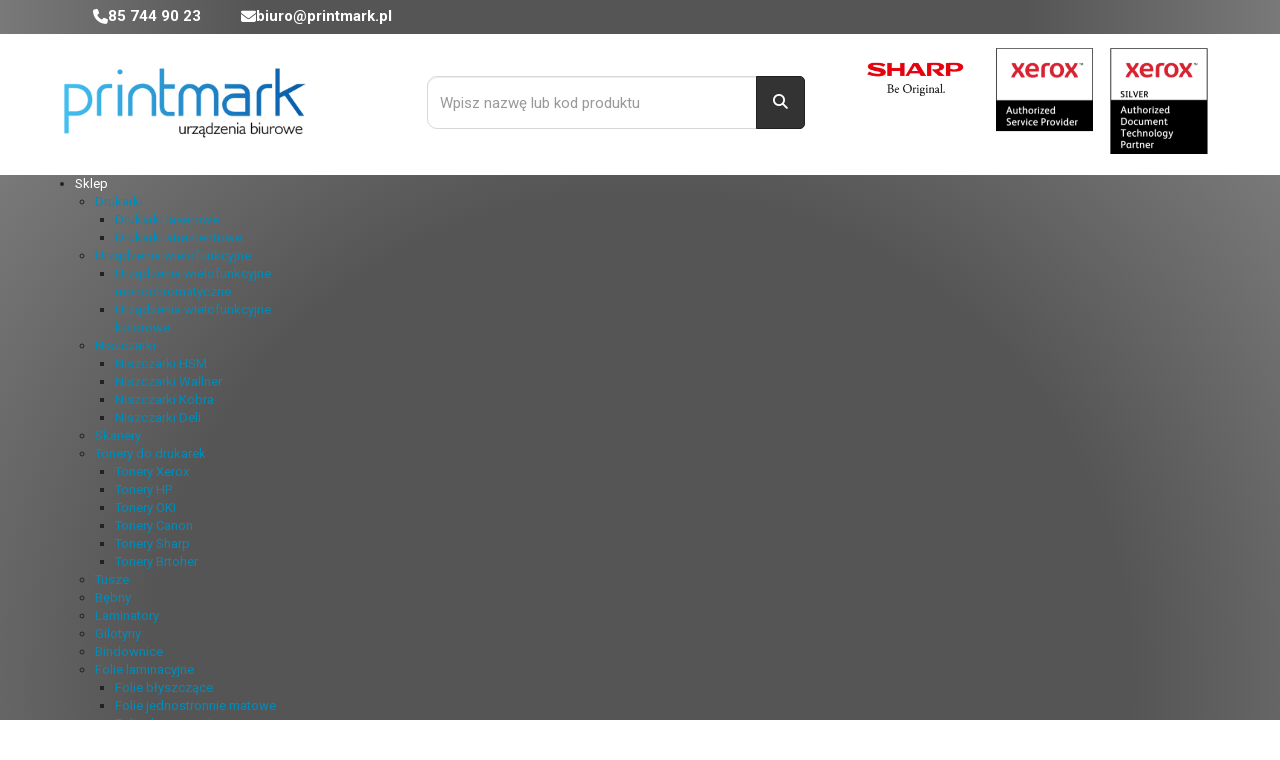

--- FILE ---
content_type: text/html; charset=utf-8
request_url: https://printmark.pl/sklep/julex-obuwie-medyczne
body_size: 17508
content:
<!DOCTYPE html>
<html lang="pl-pl" dir="ltr" >
<head>
	<meta http-equiv="X-UA-Compatible" content="IE=edge">
	<meta name="viewport" content="width=device-width, initial-scale=1.0, maximum-scale=1.0, user-scalable=no">
	<link rel="preconnect" href="https://fonts.googleapis.com">
<link rel="preconnect" href="https://fonts.gstatic.com" crossorigin>
<link href="https://fonts.googleapis.com/css2?family=Roboto:wght@400;700&display=swap" rel="stylesheet"> 	<meta charset="utf-8">
	<meta name="robots" content="index, follow">
	<meta name="title" content="Julex - obuwie medyczne, robocze">
	<meta name="description" content="Julex - zobacz produkty w naszej ofercie. Obuwie cechuje znakomita jakość wykonania, które chroni zdrowie Twoich stóp. Posiadamy obuwie medyczne do branży medycznej, gastronomicznej, hotelarskiej, kosmetycznej, przemysłowej, spożywczej. ">
	<title>Julex - obuwie medyczne, robocze</title>
	<link href="/sklep/julex-obuwie-medyczne/results,1-0?format=feed&type=rss" rel="alternate" type="application/rss+xml" title="RSS 2.0">
	<link href="/sklep/julex-obuwie-medyczne/results,1-0?format=feed&type=atom" rel="alternate" type="application/atom+xml" title="Atom 1.0">
	<link href="http://printmark.pl/sklep/julex-obuwie-medyczne/results,1-0" rel="canonical">
	<link href="/templates/horme_3/favicon.ico" rel="icon" type="image/vnd.microsoft.icon">
<link href="https://cdnjs.cloudflare.com/ajax/libs/font-awesome/6.5.2/css/all.min.css?5c69b7198bc8526237e209eaaedf8d0c" rel="stylesheet" crossorigin="anonymous" referrerpolicy="no-referrer" />
	<link href="/media/vendor/chosen/css/chosen.css?1.8.7" rel="stylesheet" />
	<link href="/templates/horme_3/css/vm-ltr-common.css?vmver=0234ac5c" rel="stylesheet" />
	<link href="/templates/horme_3/css/vm-ltr-site.css?vmver=0234ac5c" rel="stylesheet" />
	<link href="/components/com_virtuemart/assets/css/jquery.fancybox-1.3.4.css?vmver=0234ac5c" rel="stylesheet" />
	<link href="/templates/horme_3/css/horme.bootstrap.min.css" rel="stylesheet" />
	<link href="/modules/mod_djmegamenu/themes/modern/css/djmegamenu.css?4.3.2.free" rel="stylesheet" />
	<link href="/modules/mod_djmegamenu/assets/css/offcanvas.css?4.3.2.free" rel="stylesheet" />
	<link href="//maxcdn.bootstrapcdn.com/font-awesome/4.7.0/css/font-awesome.min.css" rel="stylesheet" />
	<style>
		@media (min-width: 101px) { #dj-megamenu425mobile { display: none; } }
		@media (max-width: 100px) { #dj-megamenu425, #dj-megamenu425sticky, #dj-megamenu425placeholder { display: none !important; } }
	</style>
<script type="application/json" class="joomla-script-options new">{"system.paths":{"root":"","rootFull":"https:\/\/printmark.pl\/","base":"","baseFull":"https:\/\/printmark.pl\/"},"csrf.token":"90d608b129e6603679517f05ce69605e"}</script>
	<script src="/media/system/js/core.min.js?37ffe4186289eba9c5df81bea44080aff77b9684"></script>
	<script src="/media/vendor/bootstrap/js/bootstrap-es5.min.js?5.3.2" nomodule defer></script>
	<script src="/media/vendor/jquery/js/jquery.min.js?3.7.1"></script>
	<script src="/media/legacy/js/jquery-noconflict.min.js?647005fc12b79b3ca2bb30c059899d5994e3e34d"></script>
	<script src="/media/vendor/chosen/js/chosen.jquery.min.js?1.8.7"></script>
	<script src="/media/legacy/js/joomla-chosen.min.js?5c69b7198bc8526237e209eaaedf8d0c"></script>
	<script src="/media/vendor/bootstrap/js/alert.min.js?5.3.2" type="module"></script>
	<script src="/media/vendor/bootstrap/js/button.min.js?5.3.2" type="module"></script>
	<script src="/media/vendor/bootstrap/js/carousel.min.js?5.3.2" type="module"></script>
	<script src="/media/vendor/bootstrap/js/collapse.min.js?5.3.2" type="module"></script>
	<script src="/media/vendor/bootstrap/js/dropdown.min.js?5.3.2" type="module"></script>
	<script src="/media/vendor/bootstrap/js/modal.min.js?5.3.2" type="module"></script>
	<script src="/media/vendor/bootstrap/js/offcanvas.min.js?5.3.2" type="module"></script>
	<script src="/media/vendor/bootstrap/js/popover.min.js?5.3.2" type="module"></script>
	<script src="/media/vendor/bootstrap/js/scrollspy.min.js?5.3.2" type="module"></script>
	<script src="/media/vendor/bootstrap/js/tab.min.js?5.3.2" type="module"></script>
	<script src="/media/vendor/bootstrap/js/toast.min.js?5.3.2" type="module"></script>
	<script src="//ajax.googleapis.com/ajax/libs/jqueryui/1.9.2/jquery-ui.min.js?vmver=1.9.2"></script>
	<script src="/components/com_virtuemart/assets/js/jquery.ui.autocomplete.html.js"></script>
	<script src="/components/com_virtuemart/assets/js/jquery.noconflict.js" async></script>
	<script src="/components/com_virtuemart/assets/js/vmsite.js?vmver=0234ac5c"></script>
	<script src="/components/com_virtuemart/assets/js/vmprices.js?vmver=0234ac5c"></script>
	<script src="/components/com_virtuemart/assets/js/fancybox/jquery.fancybox-1.3.4.2.pack.js?vmver=1.3.4.2"></script>
	<script src="/components/com_virtuemart/assets/js/dynupdate.js?vmver=0234ac5c"></script>
	<script src="/modules/mod_djmegamenu/assets/js/jquery.djmobilemenu.min.js?4.3.2.free" defer></script>
	<script>
		jQuery(document).ready(function (){
			jQuery('.advancedSelect').jchosen({"disable_search_threshold":10,"search_contains":true,"allow_single_deselect":true,"placeholder_text_multiple":"Wpisz lub wybierz opcj\u0119.","placeholder_text_single":"Wybierz jak\u0105\u015b opcj\u0119","no_results_text":"Nie ma pasuj\u0105cych wynik\u00f3w"});
		});
	</script>
	<script type="application/ld+json">{"@context":"https:\/\/schema.org","@type":"BreadcrumbList","itemListElement":[{"@type":"ListItem","position":1,"item":{"@id":"https:\/\/printmark.pl\/","name":"Strona główna"}},{"@type":"ListItem","position":2,"item":{"@id":"https:\/\/printmark.pl\/sklep?manage=0","name":"Sklep"}},{"@type":"ListItem","position":3,"item":{"@id":"https:\/\/printmark.pl\/sklep\/julex-obuwie-medyczne\/results,1-0","name":"Julex - obuwie medyczne"}}]}</script>
	<script>
jQuery(document).ready(function(){
	// Create the sorting layout. See vm-ltr-site.css also
	var prodActiveOrder = jQuery('.orderby-product div.activeOrder').text();
	jQuery('#product-orderby').append('<option>'+ prodActiveOrder +'</option>');
	jQuery('.orderby-product .orderlist a').each(function(){
	  href = jQuery(this).attr('href');
	  name = jQuery(this).text();
	  jQuery('#product-orderby').append('<option value="'+ href +'">'+ name +'</option>');
	});

	var manActiveOrder = jQuery('.orderby-manufacturer div.activeOrder').text();
	if (manActiveOrder.length) {
		jQuery('#manuf-orderby').append('<option>'+ manActiveOrder +'</option>');
	}
	jQuery('.orderby-manufacturer a, div.Order').each(function(){
		if (!jQuery(this).hasClass('Order')) {
		  href = jQuery(this).attr('href');
		  name = jQuery(this).text();
		  jQuery('#manuf-orderby').append('<option value="'+ href +'">'+ name +'</option>');
		} else {
			jQuery('#manuf-orderby').append('<option>'+ jQuery(this).text() +'</option>');
		}
	});

	var sort_href = jQuery('.orderby-product .activeOrder a').attr('href');
	jQuery('#sorting').attr('href', sort_href);
});
</script>
	<script>//<![CDATA[ 
if (typeof Virtuemart === "undefined"){
	var Virtuemart = {};}
var vmSiteurl = 'https://printmark.pl/' ;
Virtuemart.vmSiteurl = vmSiteurl;
var vmLang = '&lang=pl';
Virtuemart.vmLang = vmLang; 
var vmLangTag = 'pl';
Virtuemart.vmLangTag = vmLangTag;
var Itemid = '&Itemid=201';
Virtuemart.addtocart_popup = "1" ; 
var vmCartError = Virtuemart.vmCartError = "Wystąpił błąd podczas aktualizacji koszyka.";
var usefancy = true; //]]>
</script>

		<link rel="stylesheet" href="/templates/horme_3/css/template.css?v=1761836777" type="text/css" />
			<style>
		font-family: 'Roboto', sans-serif;	</style>
		<!-- Google tag (gtag.js) + Consent Mode v2 -->
<script async src="https://www.googletagmanager.com/gtag/js?id=G-GMQXEXZ9DV"></script>
<script>
window.dataLayer = window.dataLayer || [];
function gtag(){dataLayer.push(arguments);}

// Domyślnie brak zgody
gtag('consent', 'default', {
  'ad_storage': 'denied',
  'analytics_storage': 'denied',
  'personalization_storage': 'denied',
  'functionality_storage': 'denied',
  'security_storage': 'granted'
});

// Inicjalizacja GA4 (bez śledzenia do czasu zgody)
gtag('js', new Date());
gtag('config', 'G-GMQXEXZ9DV');
</script>
</head>
<body id="body" class=" nothome com_virtuemart fds_category" >
	<!-- Toolbar Section -->
		<div id="fds-toolbar">
		<div class="container">
			<div class="row toolbar">
				<div class="col-xs-6 col-sm-6 toolbar-l">
				
<div id="mod-custom528" class="mod-custom custom">
    <div class="topbar">
  <div class="topbar-1">
    <div class="topbar-icon">
      <!-- Ikona telefonu -->
      <i class="fa-solid fa-phone"></i>
    </div>
    <div class="topbar-tel">
      <a href="tel:+48857449023">85 744 90 23</a>
    </div>
  </div>

  <div class="topbar-2">
    <div class="topbar-icon">
      <!-- Ikona e-maila -->
      <i class="fa-solid fa-envelope"></i>
    </div>
    <div class="topbar-tel">
      <a href="mailto:biuro@printmark.pl">biuro@printmark.pl</a>
    </div>
  </div>
</div></div>

				</div>
				<div class="col-xs-6 col-sm-6 toolbar-r text-right">
				
				</div>
			</div>
		</div>
	</div>
			<!-- Header Section -->
	<header id="fds-header">
		<div class="container hidden-xs">
			<div class="row">
				<div class="col-sm-4 fds-logo" data-mh="header">
					<a href="https://printmark.pl/">
					
<div id="mod-custom417" class="mod-custom custom">
    <p><img src="/images/Kategorie_sklep/printmark-logo-2023.png" alt="Logo Printmark" width="350" height="100" /></p></div>

					</a>
				</div>
				<div class="col-sm-4 search logo-search" data-mh="header">
								
<div class="vmsearch_ajax position-relative">
    <form action="/sklep/results,1-0" method="get" autocomplete="off">
        <div class="input-group form-group">
            <input type="text" id="vmsearch_ajax_input" name="keyword" class="form-control"
                   placeholder="Wpisz nazwę lub kod produktu" autocomplete="off">
            <span class="input-group-btn">
                <button type="submit" class="btn btn-primary">
                    <i class="fa-solid fa-magnifying-glass"></i>
                </button>
            </span>
        </div>

        <!-- Ukryte pola VirtueMart -->
        <input type="hidden" name="option" value="com_virtuemart">
        <input type="hidden" name="view" value="category">
        <input type="hidden" name="search" value="true">
        <input type="hidden" name="limitstart" value="0">
        <input type="hidden" name="Itemid" value="101">
        <input type="hidden" name="virtuemart_category_id" value="0">
    </form>
</div>

<script>
jQuery(document).ready(function($) {

    // Funkcja sprawdzająca / tworząca jedną, unikalną listę sugestii
    function getOrCreateList(){
        let list = $('#vmsearch_ajax_suggestions');

        // jeśli jest więcej niż 1 — usuń duplikaty i zachowaj pierwszą
        if(list.length > 1){
            list.slice(1).remove();
            list = $('#vmsearch_ajax_suggestions').first();
        }

        // jeśli nie ma — stwórz jedną, bez duplikowania
        if(list.length === 0){
            list = $('<ul id="vmsearch_ajax_suggestions" class="list-group shadow" style="display:none;position:absolute;z-index:9999;"></ul>');
            $('body').append(list);
        }

        return list;
    }

    const list = getOrCreateList();

    // dynamiczne wykrywanie mobile
    function isMobile(){
        return window.matchMedia("(max-width: 768px)").matches;
    }

    // zmienne do touch
    let touchStartY = 0;
    let touchMoved = false;

    // Główna obsługa wpisywania
    $(document).on('input', '#vmsearch_ajax_input', function() {
        const input = $(this);
        const query = input.val();

        if(!query || query.length < 2) { list.hide(); return; }

        // ustaw pozycję listy względem inputa
        if(!isMobile()){
            const offset = input.offset();
            const height = input.outerHeight();
            list.css({
                position: 'absolute',
                top: offset.top + height,
                left: offset.left,
                width: '430px'
            });
        } else {
            // mobile - pełna szerokość
            list.css({
                position: 'absolute',
                top: input.offset().top + input.outerHeight(),
                left: 0,
                width: '100%'
            });
        }

        $.ajax({
            url: 'https://printmark.pl/index.php?option=com_ajax&plugin=vmsearchajax&format=json',
            data: { q: query },
            dataType: 'json',
            success: function(response) {
                list.empty();

                // obsługa bezpieczna dla różnych struktur
                const items = (response && response.data && response.data[0] && response.data[0].data)
                    ? response.data[0].data
                    : (response.data || []);

                if(items && items.length){
                    items.forEach(i => {
                        const name = i.name || 'Brak nazwy';
                        const link = i.link || '#';
                        const img = i.image
                            ? '<img src="'+i.image+'" style="width:80px;height:80px;margin-right:10px;object-fit:contain;border-radius:6px;">'
                            : '';
                        list.append(
                            '<li class="list-group-item suggestion-item" data-link="'+link+'" ' +
                            'style="cursor:pointer;display:flex;align-items:center;padding:5px 12px;transition:background 0.2s;">' +
                            img + '<span>'+name+'</span></li>'
                        );
                    });

                    // 🔽 Stylizacja + ograniczenie wysokości do 5 elementów
                    list.css({
                        'max-height': '430px', // widocznych ~5 produktów
                        'overflow-y': 'auto',
                        '-webkit-overflow-scrolling': 'touch',
                        'scrollbar-width': 'thin',
                        'background': '#fff',
                        'box-shadow': '0 4px 15px rgba(0,0,0,0.15)',
                        'padding': '0',
                        'margin': '0',
                    });

                    // Szerokość mobilna
                    if(isMobile()){
                        list.css({
                            'width': '100%',
                            'left': '0'
                        });
                    }

                    // Efekt hover (delikatny)
                    list.find('.suggestion-item').hover(
                        function(){ $(this).css('background', '#f5f5f5'); },
                        function(){ $(this).css('background', 'transparent'); }
                    );

                    list.show();
                } else {
                    list.hide();
                }
            },
            error: function(xhr, status, err) {
                console.error('vmsearchajax error:', status, err, xhr && xhr.responseText);
                list.hide();
            }
        });
    });

    // Klik na desktopzie
    $(document).on('click', '.suggestion-item', function(e){
        if(!isMobile()){
            e.preventDefault();
            const link = $(this).data('link');
            if(link){ window.location.href = link; }
        }
    });

    // Obsługa touch mobile (tap vs scroll)
    $(document).on('touchstart', '.suggestion-item', function(e) {
        touchStartY = e.originalEvent.touches[0].clientY;
        touchMoved = false;
    });

    $(document).on('touchmove', '.suggestion-item', function(e) {
        const currentY = e.originalEvent.touches[0].clientY;
        if(Math.abs(currentY - touchStartY) > 10){ // jeśli ruch >10px → scroll
            touchMoved = true;
        }
    });

    $(document).on('touchend', '.suggestion-item', function(e) {
        if(!touchMoved){
            const link = $(this).data('link');
            if(link){ window.location.href = link; }
        }
    });

    // Klik poza polem — ukrywa listę
    $(document).on('click touchstart', function(e){
        if(!$(e.target).closest('#vmsearch_ajax_input, #vmsearch_ajax_suggestions').length){
            setTimeout(() => getOrCreateList().hide(), 150);
        }
    });

    // upewnij się, że mamy tylko jedną listę
    setTimeout(getOrCreateList, 500);
});
</script>
								</div>
								<div class="col-sm-4 cart text-right logo-partner" data-mh="header">
				
<div id="mod-custom423" class="mod-custom custom">
    <p><img src="/images/logo-partnerow-xerox-sharp-printmark.png" alt="Loga firmowe partnerów. Xerox autoryzowany partner. Sharp autoryzowany partner" width="380" /></p></div>

				</div>
							</div>
		</div>
		<div class="container mobile-header visible-xs">
			<div class="row">
				<div class="col-xs-6 mobile-logo">
					<a href="https://printmark.pl/">
												<img src="/images/logo_printmark.png" alt="Printmark - autoryzowany serwis, drukarki, niszczarki | Białystok" />
											</a>
				</div>
				<div class="col-xs-6">
					<ul class="mobile-buttons list-inline">
						<li>
							<button id="m-search" type="button" title="Search in shop"><span class="glyphicon glyphicon-search"></span></button>
						</li>
						<li>
							<button id="m-cart" type="button" onclick="window.location.href='/sklep/koszyk'" title="Go to cart">
								<span class="glyphicon glyphicon-shopping-cart"></span>
							</button>
						</li>
						<li>
							<button type="button" id="offcanvas-toggle" title="MENU">
								<span class="sr-only">Toggle navigation</span><span class="glyphicon glyphicon-menu-hamburger"></span>
							</button>
						</li>
					</ul>
				</div>
			</div>
						<div class="row mobile-search">
			
<div class="vmsearch_ajax position-relative">
    <form action="/sklep/results,1-0" method="get" autocomplete="off">
        <div class="input-group form-group">
            <input type="text" id="vmsearch_ajax_input" name="keyword" class="form-control"
                   placeholder="Wpisz nazwę lub kod produktu" autocomplete="off">
            <span class="input-group-btn">
                <button type="submit" class="btn btn-primary">
                    <i class="fa-solid fa-magnifying-glass"></i>
                </button>
            </span>
        </div>

        <!-- Ukryte pola VirtueMart -->
        <input type="hidden" name="option" value="com_virtuemart">
        <input type="hidden" name="view" value="category">
        <input type="hidden" name="search" value="true">
        <input type="hidden" name="limitstart" value="0">
        <input type="hidden" name="Itemid" value="101">
        <input type="hidden" name="virtuemart_category_id" value="0">
    </form>
</div>

<script>
jQuery(document).ready(function($) {

    // Funkcja sprawdzająca / tworząca jedną, unikalną listę sugestii
    function getOrCreateList(){
        let list = $('#vmsearch_ajax_suggestions');

        // jeśli jest więcej niż 1 — usuń duplikaty i zachowaj pierwszą
        if(list.length > 1){
            list.slice(1).remove();
            list = $('#vmsearch_ajax_suggestions').first();
        }

        // jeśli nie ma — stwórz jedną, bez duplikowania
        if(list.length === 0){
            list = $('<ul id="vmsearch_ajax_suggestions" class="list-group shadow" style="display:none;position:absolute;z-index:9999;"></ul>');
            $('body').append(list);
        }

        return list;
    }

    const list = getOrCreateList();

    // dynamiczne wykrywanie mobile
    function isMobile(){
        return window.matchMedia("(max-width: 768px)").matches;
    }

    // zmienne do touch
    let touchStartY = 0;
    let touchMoved = false;

    // Główna obsługa wpisywania
    $(document).on('input', '#vmsearch_ajax_input', function() {
        const input = $(this);
        const query = input.val();

        if(!query || query.length < 2) { list.hide(); return; }

        // ustaw pozycję listy względem inputa
        if(!isMobile()){
            const offset = input.offset();
            const height = input.outerHeight();
            list.css({
                position: 'absolute',
                top: offset.top + height,
                left: offset.left,
                width: '430px'
            });
        } else {
            // mobile - pełna szerokość
            list.css({
                position: 'absolute',
                top: input.offset().top + input.outerHeight(),
                left: 0,
                width: '100%'
            });
        }

        $.ajax({
            url: 'https://printmark.pl/index.php?option=com_ajax&plugin=vmsearchajax&format=json',
            data: { q: query },
            dataType: 'json',
            success: function(response) {
                list.empty();

                // obsługa bezpieczna dla różnych struktur
                const items = (response && response.data && response.data[0] && response.data[0].data)
                    ? response.data[0].data
                    : (response.data || []);

                if(items && items.length){
                    items.forEach(i => {
                        const name = i.name || 'Brak nazwy';
                        const link = i.link || '#';
                        const img = i.image
                            ? '<img src="'+i.image+'" style="width:80px;height:80px;margin-right:10px;object-fit:contain;border-radius:6px;">'
                            : '';
                        list.append(
                            '<li class="list-group-item suggestion-item" data-link="'+link+'" ' +
                            'style="cursor:pointer;display:flex;align-items:center;padding:5px 12px;transition:background 0.2s;">' +
                            img + '<span>'+name+'</span></li>'
                        );
                    });

                    // 🔽 Stylizacja + ograniczenie wysokości do 5 elementów
                    list.css({
                        'max-height': '430px', // widocznych ~5 produktów
                        'overflow-y': 'auto',
                        '-webkit-overflow-scrolling': 'touch',
                        'scrollbar-width': 'thin',
                        'background': '#fff',
                        'box-shadow': '0 4px 15px rgba(0,0,0,0.15)',
                        'padding': '0',
                        'margin': '0',
                    });

                    // Szerokość mobilna
                    if(isMobile()){
                        list.css({
                            'width': '100%',
                            'left': '0'
                        });
                    }

                    // Efekt hover (delikatny)
                    list.find('.suggestion-item').hover(
                        function(){ $(this).css('background', '#f5f5f5'); },
                        function(){ $(this).css('background', 'transparent'); }
                    );

                    list.show();
                } else {
                    list.hide();
                }
            },
            error: function(xhr, status, err) {
                console.error('vmsearchajax error:', status, err, xhr && xhr.responseText);
                list.hide();
            }
        });
    });

    // Klik na desktopzie
    $(document).on('click', '.suggestion-item', function(e){
        if(!isMobile()){
            e.preventDefault();
            const link = $(this).data('link');
            if(link){ window.location.href = link; }
        }
    });

    // Obsługa touch mobile (tap vs scroll)
    $(document).on('touchstart', '.suggestion-item', function(e) {
        touchStartY = e.originalEvent.touches[0].clientY;
        touchMoved = false;
    });

    $(document).on('touchmove', '.suggestion-item', function(e) {
        const currentY = e.originalEvent.touches[0].clientY;
        if(Math.abs(currentY - touchStartY) > 10){ // jeśli ruch >10px → scroll
            touchMoved = true;
        }
    });

    $(document).on('touchend', '.suggestion-item', function(e) {
        if(!touchMoved){
            const link = $(this).data('link');
            if(link){ window.location.href = link; }
        }
    });

    // Klik poza polem — ukrywa listę
    $(document).on('click touchstart', function(e){
        if(!$(e.target).closest('#vmsearch_ajax_input, #vmsearch_ajax_suggestions').length){
            setTimeout(() => getOrCreateList().hide(), 150);
        }
    });

    // upewnij się, że mamy tylko jedną listę
    setTimeout(getOrCreateList, 500);
});
</script>
			</div>
					</div>
	</header>
		<!-- Main menu -->
		<nav class="navbar navbar-default hidden-xs">
		<div class="container">
			<div id="fds-navbar">
			<div class="dj-megamenu-wrapper" data-joomla4 data-tmpl="horme_3">
		<ul id="dj-megamenu425" class="dj-megamenu dj-megamenu-modern dj-megamenu-wcag horizontalMenu  dj-fa-1"  data-trigger="100" role="menubar" aria-label="Menu Printmark (nowe)">
		<li class="dj-up itemid125 first active parent" role="none"><a class="dj-up_a active "  aria-haspopup="true" aria-expanded="false" href="/sklep?manage=0"  role="menuitem"><span class="dj-drop" ><span class="title"><span class="name">Sklep</span></span><span class="arrow" aria-hidden="true"></span></span></a><div class="dj-subwrap  single_column subcols1" style=""><div class="dj-subwrap-in" style="width:200px;"><div class="dj-subcol" style="width:200px"><ul class="dj-submenu" role="menu" aria-label="Sklep"><li class="itemid197 first parent" role="none"><a class="dj-more "  aria-haspopup="true" aria-expanded="false" href="/sklep/drukarki/results,1-0"  role="menuitem"><span class="title"><span class="name">Drukarki</span></span><span class="arrow" aria-hidden="true"></span></a><div class="dj-subwrap  single_column subcols1" style=""><div class="dj-subwrap-in" style="width:200px;"><div class="dj-subcol" style="width:200px"><ul class="dj-submenu" role="menu" aria-label="Drukarki"><li class="itemid268 first" role="none"><a href="/sklep/drukarki/laserowe/results,1-0"  role="menuitem"><span class="title"><span class="name">Drukarki laserowe</span></span></a></li><li class="itemid267" role="none"><a href="/sklep/drukarki/atramentowe/results,1-0"  role="menuitem"><span class="title"><span class="name">Drukarki atramentowe</span></span></a></li></ul></div></div></div></li><li class="itemid198 parent" role="none"><a class="dj-more "  aria-haspopup="true" aria-expanded="false" href="/sklep/urzadzenia-wielofunkcyjne/results,1-0"  role="menuitem"><span class="title"><span class="name">Urządzenia wielofunkcyjne</span></span><span class="arrow" aria-hidden="true"></span></a><div class="dj-subwrap  single_column subcols1" style=""><div class="dj-subwrap-in" style="width:200px;"><div class="dj-subcol" style="width:200px"><ul class="dj-submenu" role="menu" aria-label="Urządzenia wielofunkcyjne"><li class="itemid259 first" role="none"><a href="/sklep/urzadzenia-wielofunkcyjne/monochromatyczne/results,1-0"  role="menuitem"><span class="title"><span class="name">Urządzenia wielofunkcyjne monochromatyczne</span></span></a></li><li class="itemid292" role="none"><a href="/sklep/urzadzenia-wielofunkcyjne/kolorowe/results,1-0"  role="menuitem"><span class="title"><span class="name">Urządzenia wielofunkcyjne kolorowe</span></span></a></li></ul></div></div></div></li><li class="itemid254 parent" role="none"><a class="dj-more "  aria-haspopup="true" aria-expanded="false" href="/sklep/niszczarki/results,1-0"  role="menuitem"><span class="title"><span class="name">Niszczarki</span></span><span class="arrow" aria-hidden="true"></span></a><div class="dj-subwrap  single_column subcols1" style=""><div class="dj-subwrap-in" style="width:200px;"><div class="dj-subcol" style="width:200px"><ul class="dj-submenu" role="menu" aria-label="Niszczarki"><li class="itemid255 first" role="none"><a href="/sklep/niszczarki/hsm/results,1-0"  role="menuitem"><span class="title"><span class="name">Niszczarki HSM</span></span></a></li><li class="itemid256" role="none"><a href="/sklep/niszczarki/wallner/producent/wallner-1/results,1-0?clearCart=0"  role="menuitem"><span class="title"><span class="name">Niszczarki Wallner</span></span></a></li><li class="itemid257" role="none"><a href="/sklep/niszczarki/kobra/results,1-0"  role="menuitem"><span class="title"><span class="name">Niszczarki Kobra</span></span></a></li><li class="itemid758" role="none"><a href="/sklep/niszczarki/niszczarki-deli/producent/deli/results,1-0?clearCart=1"  role="menuitem"><span class="title"><span class="name">Niszczarki Deli</span></span></a></li></ul></div></div></div></li><li class="itemid756" role="none"><a href="/sklep/skanery/results,1-0?clearCart=0"  role="menuitem"><span class="title"><span class="name">Skanery</span></span></a></li><li class="itemid446 parent" role="none"><a class="dj-more "  aria-haspopup="true" aria-expanded="false" href="/sklep/tonery/results,1-0"  role="menuitem"><span class="title"><span class="name">Tonery do drukarek</span></span><span class="arrow" aria-hidden="true"></span></a><div class="dj-subwrap  single_column subcols1" style=""><div class="dj-subwrap-in" style="width:200px;"><div class="dj-subcol" style="width:200px"><ul class="dj-submenu" role="menu" aria-label="Tonery do drukarek"><li class="itemid447 first" role="none"><a href="/sklep/tonery/tonery-xerox/results,1-0"  role="menuitem"><span class="title"><span class="name">Tonery Xerox</span></span></a></li><li class="itemid448" role="none"><a href="/sklep/tonery/tonery-hp/results,1-0"  role="menuitem"><span class="title"><span class="name">Tonery HP</span></span></a></li><li class="itemid449" role="none"><a href="/sklep/tonery/tonery-oki/results,1-0"  role="menuitem"><span class="title"><span class="name">Tonery OKI</span></span></a></li><li class="itemid450" role="none"><a href="/sklep/tonery/tonery-canon/results,1-0"  role="menuitem"><span class="title"><span class="name">Tonery Canon</span></span></a></li><li class="itemid684" role="none"><a href="/sklep/tonery/tonery-sharp/producent/sharp/results,1-0?clearCart=1"  role="menuitem"><span class="title"><span class="name">Tonery Sharp</span></span></a></li><li class="itemid694" role="none"><a href="/sklep/tonery/tonery-brtoher/results,1-0?clearCart=0"  role="menuitem"><span class="title"><span class="name">Tonery Brtoher</span></span></a></li></ul></div></div></div></li><li class="itemid266" role="none"><a href="/sklep/tusze/results,1-0"  role="menuitem"><span class="title"><span class="name">Tusze</span></span></a></li><li class="itemid396" role="none"><a href="/sklep/bebny/results,1-0"  role="menuitem"><span class="title"><span class="name">Bębny</span></span></a></li><li class="itemid261" role="none"><a href="/sklep/laminatory/results,1-0"  role="menuitem"><span class="title"><span class="name">Laminatory</span></span></a></li><li class="itemid766" role="none"><a href="/sklep/gilotyny/results,1-0?clearCart=0"  role="menuitem"><span class="title"><span class="name">Gilotyny</span></span></a></li><li class="itemid265" role="none"><a href="/sklep/bindownice/results,1-0"  role="menuitem"><span class="title"><span class="name">Bindownice</span></span></a></li><li class="itemid368 parent" role="none"><a class="dj-more "  aria-haspopup="true" aria-expanded="false" href="/sklep/folie-laminacyjne/results,1-0"  role="menuitem"><span class="title"><span class="name">Folie laminacyjne</span></span><span class="arrow" aria-hidden="true"></span></a><div class="dj-subwrap  single_column subcols1" style=""><div class="dj-subwrap-in" style="width:200px;"><div class="dj-subcol" style="width:200px"><ul class="dj-submenu" role="menu" aria-label="Folie laminacyjne"><li class="itemid372 first" role="none"><a href="/sklep/folie-laminacyjne/folie-blyszczace/results,1-0"  role="menuitem"><span class="title"><span class="name">Folie błyszczące</span></span></a></li><li class="itemid374" role="none"><a href="/sklep/folie-laminacyjne/folie-jednostronnie-matowe/results,1-0"  role="menuitem"><span class="title"><span class="name">Folie jednostronnie matowe</span></span></a></li><li class="itemid371" role="none"><a href="/sklep/folie-laminacyjne/folie-dwustronnie-matowe/results,1-0"  role="menuitem"><span class="title"><span class="name">Folie dwustronnie matowe</span></span></a></li><li class="itemid369" role="none"><a href="/sklep/folie-laminacyjne/folie-samoprzylepne/results,1-0"  role="menuitem"><span class="title"><span class="name">Folie samoprzylepne</span></span></a></li></ul></div></div></div></li><li class="itemid201 current active" role="none"><a class="active " href="/sklep/julex-obuwie-medyczne/results,1-0"  role="menuitem"><span class="title"><span class="name">Julex - obuwie medyczne</span></span></a></li><li class="itemid407" role="none"><a href="/sklep/sprawdz-nowosci/results,1-0"  role="menuitem"><span class="title"><span class="name">Sprawdź nowości</span></span></a></li></ul></div></div></div></li><li class="dj-up itemid101" role="none"><a class="dj-up_a  " href="/"  role="menuitem"><span ><span class="title"><span class="name">Strona główna</span></span></span></a></li><li class="dj-up itemid660 parent" role="none"><a class="dj-up_a  "  aria-haspopup="true" aria-expanded="false"   tabindex="0"  role="menuitem"><span class="dj-drop" ><span class="title"><span class="name">Serwis</span></span><span class="arrow" aria-hidden="true"></span></span></a><div class="dj-subwrap  single_column subcols1" style=""><div class="dj-subwrap-in" style="width:200px;"><div class="dj-subcol" style="width:200px"><ul class="dj-submenu" role="menu" aria-label="Serwis"><li class="itemid288 first" role="none"><a href="/serwis/serwis-urzadzen"  role="menuitem"><span class="title"><span class="name">Serwis urządzeń</span></span></a></li><li class="itemid290" role="none"><a href="/serwis/sprzedaz-i-serwis-komputerow"  role="menuitem"><span class="title"><span class="name">Sprzedaż i serwis komputerów </span></span></a></li><li class="itemid678" role="none"><a href="/serwis/wydajnosc-tonerow-i-atramentow"  role="menuitem"><span class="title"><span class="name">Wydajność tonerów i atramentów</span></span></a></li><li class="itemid767" role="none"><a href="/serwis/usluga-serwisowa-fsma"  role="menuitem"><span class="title"><span class="name">Usługa serwisowa FSMA</span></span></a></li></ul></div></div></div></li><li class="dj-up itemid661 parent" role="none"><a class="dj-up_a  "  aria-haspopup="true" aria-expanded="false"   tabindex="0"  role="menuitem"><span class="dj-drop" ><span class="title"><span class="name">Oferujemy</span></span><span class="arrow" aria-hidden="true"></span></span></a><div class="dj-subwrap  single_column subcols1" style=""><div class="dj-subwrap-in" style="width:200px;"><div class="dj-subcol" style="width:200px"><ul class="dj-submenu" role="menu" aria-label="Oferujemy"><li class="itemid126 first" role="none"><a href="/oferujemy/oferta"  role="menuitem"><span class="title"><span class="name">Oferta</span></span></a></li><li class="itemid202" role="none"><a href="/oferujemy/urzadzenia-biurowe"  role="menuitem"><span class="title"><span class="name">Urządzenia biurowe</span></span></a></li><li class="itemid203" role="none"><a href="/oferujemy/materialy-eksploatacyjne"  role="menuitem"><span class="title"><span class="name">Materiały eksploatacyjne </span></span></a></li><li class="itemid205" role="none"><a href="/oferujemy/ubrania-ochronne"  role="menuitem"><span class="title"><span class="name">Obuwie medyczne</span></span></a></li></ul></div></div></div></li><li class="dj-up itemid130" role="none"><a class="dj-up_a  " href="/sterowniki"  role="menuitem"><span ><span class="title"><span class="name">Sterowniki </span></span></span></a></li><li class="dj-up itemid757" role="none"><a class="dj-up_a  " href="/zgloszenia-serwisowe"  role="menuitem"><span ><span class="title"><span class="name">Zgłoszenia serwisowe</span></span></span></a></li><li class="dj-up itemid128" role="none"><a class="dj-up_a  " href="/kontakt"  role="menuitem"><span ><span class="title"><span class="name">Kontakt</span></span></span></a></li><li class="dj-up itemid556" role="none"><a class="dj-up_a  " href="/dzierzawa-drukarek-i-kserokopiarek-bialystok"  role="menuitem"><span ><span class="title"><span class="name">Dzierżawa urządzeń</span></span></span></a></li><li class="dj-up itemid662 parent" role="none"><a class="dj-up_a  "  aria-haspopup="true" aria-expanded="false"   tabindex="0"  role="menuitem"><span class="dj-drop" ><span class="title"><span class="name">Informacje</span></span><span class="arrow" aria-hidden="true"></span></span></a><div class="dj-subwrap  single_column subcols1" style=""><div class="dj-subwrap-in" style="width:200px;"><div class="dj-subcol" style="width:200px"><ul class="dj-submenu" role="menu" aria-label="Informacje"><li class="itemid129 first" role="none"><a href="/informacje/o-nas"  role="menuitem"><span class="title"><span class="name">O nas</span></span></a></li><li class="itemid554" role="none"><a href="/informacje/formy-platnosci"  role="menuitem"><span class="title"><span class="name">Formy płatności</span></span></a></li><li class="itemid555" role="none"><a href="/informacje/koszty-wysylki"  role="menuitem"><span class="title"><span class="name">Koszty wysyłki</span></span></a></li><li class="itemid295" role="none"><a href="/informacje/polityka-prywatnosci"  role="menuitem"><span class="title"><span class="name">Polityka prywatności</span></span></a></li><li class="itemid296" role="none"><a href="/informacje/regulamin-strony"  role="menuitem"><span class="title"><span class="name">Regulamin strony</span></span></a></li></ul></div></div></div></li></ul>
			<div id="dj-megamenu425mobile" class="dj-megamenu-offcanvas dj-megamenu-offcanvas-override ">
	<a href="#" class="dj-mobile-open-btn" aria-label="Open mobile menu"><span class="fa fa-bars" aria-hidden="true"></span></a>	<aside id="dj-megamenu425offcanvas" class="dj-offcanvas dj-fa-1 dj-offcanvas-override " data-effect="1" aria-hidden="true">
		<div class="dj-offcanvas-top">
			<a href="#" class="dj-offcanvas-close-btn" aria-label="Close mobile menu"><span class="fa fa-close" aria-hidden="true"></span></a>
		</div>
						<div class="dj-offcanvas-content">
			<ul class="dj-mobile-nav dj-mobile-override ">
<li class="dj-mobileitem itemid-125 active deeper parent"><a href="/sklep?manage=0" >Sklep</a><ul class="dj-mobile-nav-child"><li class="dj-mobileitem itemid-197 deeper parent"><a href="/sklep/drukarki/results,1-0" >Drukarki</a><ul class="dj-mobile-nav-child"><li class="dj-mobileitem itemid-268"><a href="/sklep/drukarki/laserowe/results,1-0" >Drukarki laserowe</a></li><li class="dj-mobileitem itemid-267"><a href="/sklep/drukarki/atramentowe/results,1-0" >Drukarki atramentowe</a></li></ul></li><li class="dj-mobileitem itemid-198 deeper parent"><a href="/sklep/urzadzenia-wielofunkcyjne/results,1-0" >Urządzenia wielofunkcyjne</a><ul class="dj-mobile-nav-child"><li class="dj-mobileitem itemid-259"><a href="/sklep/urzadzenia-wielofunkcyjne/monochromatyczne/results,1-0" >Urządzenia wielofunkcyjne monochromatyczne</a></li><li class="dj-mobileitem itemid-292"><a href="/sklep/urzadzenia-wielofunkcyjne/kolorowe/results,1-0" >Urządzenia wielofunkcyjne kolorowe</a></li></ul></li><li class="dj-mobileitem itemid-254 deeper parent"><a href="/sklep/niszczarki/results,1-0" >Niszczarki</a><ul class="dj-mobile-nav-child"><li class="dj-mobileitem itemid-255"><a href="/sklep/niszczarki/hsm/results,1-0" >Niszczarki HSM</a></li><li class="dj-mobileitem itemid-256"><a href="/sklep/niszczarki/wallner/producent/wallner-1/results,1-0?clearCart=0" >Niszczarki Wallner</a></li><li class="dj-mobileitem itemid-257"><a href="/sklep/niszczarki/kobra/results,1-0" >Niszczarki Kobra</a></li><li class="dj-mobileitem itemid-758"><a href="/sklep/niszczarki/niszczarki-deli/producent/deli/results,1-0?clearCart=1" >Niszczarki Deli</a></li></ul></li><li class="dj-mobileitem itemid-756"><a href="/sklep/skanery/results,1-0?clearCart=0" >Skanery</a></li><li class="dj-mobileitem itemid-446 deeper parent"><a href="/sklep/tonery/results,1-0" >Tonery do drukarek</a><ul class="dj-mobile-nav-child"><li class="dj-mobileitem itemid-447"><a href="/sklep/tonery/tonery-xerox/results,1-0" >Tonery Xerox</a></li><li class="dj-mobileitem itemid-448"><a href="/sklep/tonery/tonery-hp/results,1-0" >Tonery HP</a></li><li class="dj-mobileitem itemid-449"><a href="/sklep/tonery/tonery-oki/results,1-0" >Tonery OKI</a></li><li class="dj-mobileitem itemid-450"><a href="/sklep/tonery/tonery-canon/results,1-0" >Tonery Canon</a></li><li class="dj-mobileitem itemid-684"><a href="/sklep/tonery/tonery-sharp/producent/sharp/results,1-0?clearCart=1" >Tonery Sharp</a></li><li class="dj-mobileitem itemid-694"><a href="/sklep/tonery/tonery-brtoher/results,1-0?clearCart=0" >Tonery Brtoher</a></li></ul></li><li class="dj-mobileitem itemid-266"><a href="/sklep/tusze/results,1-0" >Tusze</a></li><li class="dj-mobileitem itemid-396"><a href="/sklep/bebny/results,1-0" >Bębny</a></li><li class="dj-mobileitem itemid-261"><a href="/sklep/laminatory/results,1-0" >Laminatory</a></li><li class="dj-mobileitem itemid-766"><a href="/sklep/gilotyny/results,1-0?clearCart=0" >Gilotyny</a></li><li class="dj-mobileitem itemid-265"><a href="/sklep/bindownice/results,1-0" >Bindownice</a></li><li class="dj-mobileitem itemid-368 deeper parent"><a href="/sklep/folie-laminacyjne/results,1-0" >Folie laminacyjne</a><ul class="dj-mobile-nav-child"><li class="dj-mobileitem itemid-372"><a href="/sklep/folie-laminacyjne/folie-blyszczace/results,1-0" >Folie błyszczące</a></li><li class="dj-mobileitem itemid-374"><a href="/sklep/folie-laminacyjne/folie-jednostronnie-matowe/results,1-0" >Folie jednostronnie matowe</a></li><li class="dj-mobileitem itemid-371"><a href="/sklep/folie-laminacyjne/folie-dwustronnie-matowe/results,1-0" >Folie dwustronnie matowe</a></li><li class="dj-mobileitem itemid-369"><a href="/sklep/folie-laminacyjne/folie-samoprzylepne/results,1-0" >Folie samoprzylepne</a></li></ul></li><li class="dj-mobileitem itemid-201 current active"><a href="/sklep/julex-obuwie-medyczne/results,1-0" >Julex - obuwie medyczne</a></li><li class="dj-mobileitem itemid-407"><a href="/sklep/sprawdz-nowosci/results,1-0" >Sprawdź nowości</a></li></ul></li><li class="dj-mobileitem itemid-101"><a href="/" >Strona główna</a></li><li class="dj-mobileitem itemid-660 deeper parent"><a   tabindex="0">Serwis</a><ul class="dj-mobile-nav-child"><li class="dj-mobileitem itemid-288"><a href="/serwis/serwis-urzadzen" >Serwis urządzeń</a></li><li class="dj-mobileitem itemid-290"><a href="/serwis/sprzedaz-i-serwis-komputerow" >Sprzedaż i serwis komputerów </a></li><li class="dj-mobileitem itemid-678"><a href="/serwis/wydajnosc-tonerow-i-atramentow" >Wydajność tonerów i atramentów</a></li><li class="dj-mobileitem itemid-767"><a href="/serwis/usluga-serwisowa-fsma" >Usługa serwisowa FSMA</a></li></ul></li><li class="dj-mobileitem itemid-661 deeper parent"><a   tabindex="0">Oferujemy</a><ul class="dj-mobile-nav-child"><li class="dj-mobileitem itemid-126"><a href="/oferujemy/oferta" >Oferta</a></li><li class="dj-mobileitem itemid-202"><a href="/oferujemy/urzadzenia-biurowe" >Urządzenia biurowe</a></li><li class="dj-mobileitem itemid-203"><a href="/oferujemy/materialy-eksploatacyjne" >Materiały eksploatacyjne </a></li><li class="dj-mobileitem itemid-205"><a href="/oferujemy/ubrania-ochronne" >Obuwie medyczne</a></li></ul></li><li class="dj-mobileitem itemid-130"><a href="/sterowniki" >Sterowniki </a></li><li class="dj-mobileitem itemid-757"><a href="/zgloszenia-serwisowe" >Zgłoszenia serwisowe</a></li><li class="dj-mobileitem itemid-128"><a href="/kontakt" >Kontakt</a></li><li class="dj-mobileitem itemid-556"><a href="/dzierzawa-drukarek-i-kserokopiarek-bialystok" >Dzierżawa urządzeń</a></li><li class="dj-mobileitem itemid-662 deeper parent"><a   tabindex="0">Informacje</a><ul class="dj-mobile-nav-child"><li class="dj-mobileitem itemid-129"><a href="/informacje/o-nas" >O nas</a></li><li class="dj-mobileitem itemid-554"><a href="/informacje/formy-platnosci" >Formy płatności</a></li><li class="dj-mobileitem itemid-555"><a href="/informacje/koszty-wysylki" >Koszty wysyłki</a></li><li class="dj-mobileitem itemid-295"><a href="/informacje/polityka-prywatnosci" >Polityka prywatności</a></li><li class="dj-mobileitem itemid-296"><a href="/informacje/regulamin-strony" >Regulamin strony</a></li></ul></li></ul>
		</div>
			</aside>
</div>	</div>
			</div>
		</div>
	</nav>
		<!-- Breadcrumbs -->
		<div class="container">
		<div class="row">
			<div class="col-md-12">
			<nav class="mod-breadcrumbs__wrapper" aria-label="Ścieżka powrotu (nowe)">
    <ol class="mod-breadcrumbs breadcrumb px-3 py-2">
                    <li class="mod-breadcrumbs__divider float-start">
                <span class="divider icon-location icon-fw" aria-hidden="true"></span>
            </li>
        
        <li class="mod-breadcrumbs__item breadcrumb-item"><a href="/" class="pathway"><span>Strona główna</span></a></li><li class="mod-breadcrumbs__item breadcrumb-item"><a href="/sklep?manage=0" class="pathway"><span>Sklep</span></a></li><li class="mod-breadcrumbs__item breadcrumb-item active"><span>Julex - obuwie medyczne</span></li>    </ol>
    </nav>

			</div>
		</div>
	</div>
		<!-- Slider Section -->
		<!-- Top-a Section -->
		<!-- Top-b Section -->
		<!--Top-c Section-->
		<!-- Component & Sidebars Section -->
	<div id="fds-main" class="margin-top">
		<div class="container">
			<div class="row">
				<div class="main-wrapper
				col-md-9 col-md-push-3">
								<main class="row">
						<div class="col-md-12">
						<div id="system-message-container">
	</div>

						<div class="category-view">
	<h1 class="page-header">Julex - obuwie medyczne</h1>
	
	
	
		<div class="browse-view">
	  <!--BEGIN Search Box -->
<div class="virtuemart_search aaa">
    <form action="/sklep/results,1-0" method="get">
        
        
        <!-- Nowoczesne pole wyszukiwania -->
        <div class="vm-search-custom-search-input input-group form-group">
            <input
                type="text"
                name="keyword"
                class="inputbox form-control"
                placeholder="Wpisz nazwę lub kod produktu"
                value=""
                maxlength="100"
                size="40"
            />
            <span class="input-group-btn">
                <button type="submit" class="btn btn-primary"><i class="fa-solid fa-magnifying-glass"></i></button>
            </span>
        </div>

        <!-- Informacja dla użytkownika -->
        <div class="vm-search-descr text-warning">
            <p>Pozostaw pole wyszukiwania puste, aby wyświetlić wszystkie produkty lub wpisz wyraz do wyszukania</p>
        </div>

        <!-- Hidden fields VirtueMart -->
        <input type="hidden" name="option" value="com_virtuemart"/>
        <input type="hidden" name="view" value="category"/>
        <input type="hidden" name="search" value="true"/>
        <input type="hidden" name="limitstart" value="0"/>
        <input type="hidden" name="Itemid" value="101"/>
        <input type="hidden" name="virtuemart_category_id" value="10"/>
    </form>
</div>
<!-- End Search Box -->
  	
  
      	<div class="orderby-displaynumber row">
      <div class="orderlistcontainer col-sm-4">
        <div class="title">Sortuj według</div>
        <div id="vm-orderby" class="hidden"><div class="orderlistcontainer"><div class="title">Sortuj według</div><div class="activeOrder"><a title=" +/-" href="/sklep/julex-obuwie-medyczne/dirDesc/results,1-0?keyword=">Cena produktu  +/-</a></div><div class="orderlist"><div><a title="Nazwa" href="/sklep/julex-obuwie-medyczne/sef,nazwa/results,1-0?keyword=">Nazwa</a></div><div><a title="Kolejność" href="/sklep/julex-obuwie-medyczne/sef,zamawianie/results,1-0?keyword=">Kolejność</a></div></div></div></div>
    		        <select onchange="window.location.href=this.value" style="width: calc(100% - 50px); display: inline-block">
                <option title=" " value="/sklep/julex-obuwie-medyczne/dirDesc/results,1-0?keyword=">Cena produktu                  <option title="Nazwa" value="/sklep/julex-obuwie-medyczne/sef,nazwa/results,1-0?keyword=">Nazwa                <option title="Kolejność" value="/sklep/julex-obuwie-medyczne/sef,zamawianie/results,1-0?keyword=">Kolejność                                </select>
        <button id="orderDir" class="btn btn-default" type="button" onclick="window.location.href=jQuery('#vm-orderby').find('.activeOrder').children('a').attr('href');" style="vertical-align:bottom;"><span class="glyphicon glyphicon-sort"></span></button>
      </div>
      <div class="orderlistcontainer col-sm-4">
                        <div class="title">Producent: </div>
    		        <select onchange="window.location.href=this.value">
                <option selected="selected">Wybierz producenta</option>
                  Julex                        </select>
              </div>
      <div class="col-sm-4 orderlistcontainer display-number text-right">
        <div class="title">
Wyników 1 - 24 z 30</div>
        <select id="limit" name="limit" class="inputbox" size="1" onchange="window.top.location.href=this.options[this.selectedIndex].value">
	<option value="/sklep/julex-obuwie-medyczne" selected="selected">24</option>
	<option value="/sklep/julex-obuwie-medyczne/results,1-60">60</option>
	<option value="/sklep/julex-obuwie-medyczne/results,1-120">120</option>
	<option value="/sklep/julex-obuwie-medyczne/results,1-240">240</option>
	<option value="/sklep/julex-obuwie-medyczne/results,1-600">600</option>
</select>
      </div>
      <div class="col-xs-12 vm-pagination vm-pagination-top">
        <div class="row">
          <div class="col-xs-4 text-left small text-muted">Strona 1 z 2</div>
          <div class="col-xs-8"><div class="text-center"><ul class="pagination pagination-sm clearfix"><li class="disabled"><a href="#">start</a></li><li class="disabled"><a href="#">Poprzedni artykuł</a></li><li class="disabled"><a href="#">1</a></li><li><a title="2" href="/sklep/julex-obuwie-medyczne/results,25-24">2</a></li><li><a title="Następny artykuł" href="/sklep/julex-obuwie-medyczne/results,25-24">Następny artykuł</a></li><li><a title="koniec" href="/sklep/julex-obuwie-medyczne/results,25-24">koniec</a></li></ul></div></div>
        </div>
      </div>
  	</div> <!-- end of orderby-displaynumber -->
    <hr>
    
    	<div class="row">
			<div class="product vm-products-horizon vm-col vm-col-12 vertical-separator">
		<div class="spacer product-container">
			<div class="vm-product-media-container">

					<a title="Gumowce robocze art. 30" href="/sklep/julex-obuwie-medyczne/gumowce-robocze-art-30">
						<img  class="browseProductImage"  loading="lazy"  src="/images/virtuemart/product/resized/Gumowce-robocze-art.30-julex-printmark_170x170.png"  alt="Gumowce robocze art. 30"  />					</a>

			</div>

			<div class="vm-product-rating-container">
							</div>


				<div class="vm-product-descr-container-1">
					<h2><a href="/sklep/julex-obuwie-medyczne/gumowce-robocze-art-30" >Gumowce robocze art. 30</a></h2>
										<p class="product_s_desc">
						Obuwie typu kalosz do użytku w zakładach mięsnych i ...											</p>
							</div>


						<div class="vm3pr-4"> 
<div class="product-price13" id="productPrice69" data-vm="product-prices">
	<div class="vm-basic-prices clearfix"><div class="PricesalesPrice vm-display vm-price-value"><span class="PricesalesPrice">87,00 zł</span><span class="vm-price-desc"> brutto </span></div></div><div class="PricevariantModification vm-nodisplay"><span class="PricevariantModification"></span><span class="vm-price-desc">Różnica ceny dla wariantu</span></div><div class="PricesalesPriceWithDiscount vm-nodisplay"><span class="PricesalesPriceWithDiscount"></span><span class="vm-price-desc">Cena sprzedaży z rabatem:</span></div><div class="PricepriceWithoutTax vm-display vm-price-value"><span class="PricepriceWithoutTax">70,73 zł</span><span class="vm-price-desc"> netto</span></div></div>				<div class="clear"></div>
			</div>
						<div class="vm3pr-0"> 
			
			</div>

			<div class="vm-details-button">
				<a href="/sklep/julex-obuwie-medyczne/gumowce-robocze-art-30" title="Gumowce robocze art. 30" class="product-details">Szczegóły</a>			</div>
				</div>
	</div>

		<div class="product vm-products-horizon vm-col vm-col-12 vertical-separator">
		<div class="spacer product-container">
			<div class="vm-product-media-container">

					<a title="Saboty Męskie Anatomico SM4 białe" href="/sklep/julex-obuwie-medyczne/saboty-meskie-anatomico-sm4-biale">
						<img  class="browseProductImage"  loading="lazy"  src="/images/virtuemart/product/resized/saboty-męskie-anatomico-sm4-biale-julex-printmark_170x170.png"  alt="Saboty Męskie Anatomico SM4 białe"  />					</a>

			</div>

			<div class="vm-product-rating-container">
							</div>


				<div class="vm-product-descr-container-1">
					<h2><a href="/sklep/julex-obuwie-medyczne/saboty-meskie-anatomico-sm4-biale" >Saboty Męskie Anatomico SM4 białe</a></h2>
										<p class="product_s_desc">
						Saboty Męskie Anatomico SM4-21 białe											</p>
							</div>


						<div class="vm3pr-4"> 
<div class="product-price13" id="productPrice36" data-vm="product-prices">
	<div class="vm-basic-prices clearfix"><div class="PricesalesPrice vm-display vm-price-value"><span class="PricesalesPrice">94,00 zł</span><span class="vm-price-desc"> brutto </span></div></div><div class="PricevariantModification vm-nodisplay"><span class="PricevariantModification"></span><span class="vm-price-desc">Różnica ceny dla wariantu</span></div><div class="PricesalesPriceWithDiscount vm-nodisplay"><span class="PricesalesPriceWithDiscount"></span><span class="vm-price-desc">Cena sprzedaży z rabatem:</span></div><div class="PricepriceWithoutTax vm-display vm-price-value"><span class="PricepriceWithoutTax">76,42 zł</span><span class="vm-price-desc"> netto</span></div></div>				<div class="clear"></div>
			</div>
						<div class="vm3pr-0"> 
			
			</div>

			<div class="vm-details-button">
				<a href="/sklep/julex-obuwie-medyczne/saboty-meskie-anatomico-sm4-biale" title="Saboty Męskie Anatomico SM4 białe" class="product-details">Szczegóły</a>			</div>
				</div>
	</div>

		<div class="product vm-products-horizon vm-col vm-col-12 vertical-separator">
		<div class="spacer product-container">
			<div class="vm-product-media-container">

					<a title="Saboty Damskie Anatomico SD7 białe" href="/sklep/julex-obuwie-medyczne/saboty-damskie-anatomico-sd7-biale">
						<img  class="browseProductImage"  loading="lazy"  src="/images/virtuemart/product/resized/obuwie-medyczne-julex-saboty-damskie-anatomico-sd7-biale_170x170.png"  alt="Saboty Damskie Anatomico SD7 białe"  />					</a>

			</div>

			<div class="vm-product-rating-container">
							</div>


				<div class="vm-product-descr-container-1">
					<h2><a href="/sklep/julex-obuwie-medyczne/saboty-damskie-anatomico-sd7-biale" >Saboty Damskie Anatomico SD7 białe</a></h2>
										<p class="product_s_desc">
						Saboty Damskie Anatomico SD7-21 białe											</p>
							</div>


						<div class="vm3pr-4"> 
<div class="product-price13" id="productPrice35" data-vm="product-prices">
	<div class="vm-basic-prices clearfix"><div class="PricesalesPrice vm-display vm-price-value"><span class="PricesalesPrice">103,00 zł</span><span class="vm-price-desc"> brutto </span></div></div><div class="PricevariantModification vm-nodisplay"><span class="PricevariantModification"></span><span class="vm-price-desc">Różnica ceny dla wariantu</span></div><div class="PricesalesPriceWithDiscount vm-nodisplay"><span class="PricesalesPriceWithDiscount"></span><span class="vm-price-desc">Cena sprzedaży z rabatem:</span></div><div class="PricepriceWithoutTax vm-display vm-price-value"><span class="PricepriceWithoutTax">83,74 zł</span><span class="vm-price-desc"> netto</span></div></div>				<div class="clear"></div>
			</div>
						<div class="vm3pr-0"> 
			
			</div>

			<div class="vm-details-button">
				<a href="/sklep/julex-obuwie-medyczne/saboty-damskie-anatomico-sd7-biale" title="Saboty Damskie Anatomico SD7 białe" class="product-details">Szczegóły</a>			</div>
				</div>
	</div>

		<div class="product vm-products-horizon vm-col vm-col-12 vertical-separator">
		<div class="spacer product-container">
			<div class="vm-product-media-container">

					<a title="Saboty Damskie Anatomico SD7 beżowe" href="/sklep/julex-obuwie-medyczne/saboty-damskie-anatomico-sd7-beżowe">
						<img  class="browseProductImage"  loading="lazy"  src="/images/virtuemart/product/resized/saboty-damskie-anatomico-sd7-w-bezowe_170x170.png"  alt="Saboty Damskie Anatomico SD7 beżowe"  />					</a>

			</div>

			<div class="vm-product-rating-container">
							</div>


				<div class="vm-product-descr-container-1">
					<h2><a href="/sklep/julex-obuwie-medyczne/saboty-damskie-anatomico-sd7-beżowe" >Saboty Damskie Anatomico SD7 beżowe</a></h2>
										<p class="product_s_desc">
						Saboty Damskie Anatomico SD7-W beżowe											</p>
							</div>


						<div class="vm3pr-4"> 
<div class="product-price13" id="productPrice613" data-vm="product-prices">
	<div class="vm-basic-prices clearfix"><div class="PricesalesPrice vm-display vm-price-value"><span class="PricesalesPrice">103,00 zł</span><span class="vm-price-desc"> brutto </span></div></div><div class="PricevariantModification vm-nodisplay"><span class="PricevariantModification"></span><span class="vm-price-desc">Różnica ceny dla wariantu</span></div><div class="PricesalesPriceWithDiscount vm-nodisplay"><span class="PricesalesPriceWithDiscount"></span><span class="vm-price-desc">Cena sprzedaży z rabatem:</span></div><div class="PricepriceWithoutTax vm-display vm-price-value"><span class="PricepriceWithoutTax">83,74 zł</span><span class="vm-price-desc"> netto</span></div></div>				<div class="clear"></div>
			</div>
						<div class="vm3pr-0"> 
			
			</div>

			<div class="vm-details-button">
				<a href="/sklep/julex-obuwie-medyczne/saboty-damskie-anatomico-sd7-beżowe" title="Saboty Damskie Anatomico SD7 beżowe" class="product-details">Szczegóły</a>			</div>
				</div>
	</div>

		<div class="product vm-products-horizon vm-col vm-col-12 vertical-separator">
		<div class="spacer product-container">
			<div class="vm-product-media-container">

					<a title="Saboty Damskie Anatomico SD7 czarne" href="/sklep/julex-obuwie-medyczne/saboty-damskie-anatomico-sd7-czarne">
						<img  class="browseProductImage"  loading="lazy"  src="/images/virtuemart/product/resized/saboty-damskie-anatomico-sd7-21-czarne_170x170.png"  alt="Saboty Damskie Anatomico SD7 czarne"  />					</a>

			</div>

			<div class="vm-product-rating-container">
							</div>


				<div class="vm-product-descr-container-1">
					<h2><a href="/sklep/julex-obuwie-medyczne/saboty-damskie-anatomico-sd7-czarne" >Saboty Damskie Anatomico SD7 czarne</a></h2>
										<p class="product_s_desc">
						Saboty Damskie Anatomico SD7-10 czarne											</p>
							</div>


						<div class="vm3pr-4"> 
<div class="product-price13" id="productPrice614" data-vm="product-prices">
	<div class="vm-basic-prices clearfix"><div class="PricesalesPrice vm-display vm-price-value"><span class="PricesalesPrice">103,00 zł</span><span class="vm-price-desc"> brutto </span></div></div><div class="PricevariantModification vm-nodisplay"><span class="PricevariantModification"></span><span class="vm-price-desc">Różnica ceny dla wariantu</span></div><div class="PricesalesPriceWithDiscount vm-nodisplay"><span class="PricesalesPriceWithDiscount"></span><span class="vm-price-desc">Cena sprzedaży z rabatem:</span></div><div class="PricepriceWithoutTax vm-display vm-price-value"><span class="PricepriceWithoutTax">83,74 zł</span><span class="vm-price-desc"> netto</span></div></div>				<div class="clear"></div>
			</div>
						<div class="vm3pr-0"> 
			
			</div>

			<div class="vm-details-button">
				<a href="/sklep/julex-obuwie-medyczne/saboty-damskie-anatomico-sd7-czarne" title="Saboty Damskie Anatomico SD7 czarne" class="product-details">Szczegóły</a>			</div>
				</div>
	</div>

		<div class="product vm-products-horizon vm-col vm-col-12 vertical-separator">
		<div class="spacer product-container">
			<div class="vm-product-media-container">

					<a title="Obuwie operacyjne SO1-LUXOR - 21 biały" href="/sklep/julex-obuwie-medyczne/obuwie-operacyjne-so1-luxor-21-bia-y">
						<img  class="browseProductImage"  loading="lazy"  src="/images/virtuemart/product/resized/obuwie-operacyjne-so1-luxor-21-biały-julex-printmark_170x170.png"  alt="Obuwie operacyjne SO1-LUXOR - 21 biały"  />					</a>

			</div>

			<div class="vm-product-rating-container">
							</div>


				<div class="vm-product-descr-container-1">
					<h2><a href="/sklep/julex-obuwie-medyczne/obuwie-operacyjne-so1-luxor-21-bia-y" >Obuwie operacyjne SO1-LUXOR - 21 biały</a></h2>
										<p class="product_s_desc">
						SO1 Luxor jest obuwiem specjalistycznym przeznaczonym do ...											</p>
							</div>


						<div class="vm3pr-4"> 
<div class="product-price13" id="productPrice49" data-vm="product-prices">
	<div class="vm-basic-prices clearfix"><div class="PricesalesPrice vm-display vm-price-value"><span class="PricesalesPrice">110,00 zł</span><span class="vm-price-desc"> brutto </span></div></div><div class="PricevariantModification vm-nodisplay"><span class="PricevariantModification"></span><span class="vm-price-desc">Różnica ceny dla wariantu</span></div><div class="PricesalesPriceWithDiscount vm-nodisplay"><span class="PricesalesPriceWithDiscount"></span><span class="vm-price-desc">Cena sprzedaży z rabatem:</span></div><div class="PricepriceWithoutTax vm-display vm-price-value"><span class="PricepriceWithoutTax">89,43 zł</span><span class="vm-price-desc"> netto</span></div></div>				<div class="clear"></div>
			</div>
						<div class="vm3pr-0"> 
			
			</div>

			<div class="vm-details-button">
				<a href="/sklep/julex-obuwie-medyczne/obuwie-operacyjne-so1-luxor-21-bia-y" title="Obuwie operacyjne SO1-LUXOR - 21 biały" class="product-details">Szczegóły</a>			</div>
				</div>
	</div>

		<div class="product vm-products-horizon vm-col vm-col-12 vertical-separator">
		<div class="spacer product-container">
			<div class="vm-product-media-container">

					<a title="X-BLUE-21 Obuwie zawodowe - piankowe EVA" href="/sklep/julex-obuwie-medyczne/x-blue-21-obuwie-zawodowe-piankowe-eva">
						<img  class="browseProductImage"  loading="lazy"  src="/images/virtuemart/product/resized/x-blue-21-obuwie zawodowe-piankowe-eva-julex-printmark_170x170.png"  alt="X-BLUE-21 Obuwie zawodowe - piankowe EVA"  />					</a>

			</div>

			<div class="vm-product-rating-container">
							</div>


				<div class="vm-product-descr-container-1">
					<h2><a href="/sklep/julex-obuwie-medyczne/x-blue-21-obuwie-zawodowe-piankowe-eva" >X-BLUE-21 Obuwie zawodowe - piankowe EVA</a></h2>
										<p class="product_s_desc">
						XBLUE to ultra lekkie buty idealne do kuchni, szpitala, na ...											</p>
							</div>


						<div class="vm3pr-4"> 
<div class="product-price13" id="productPrice62" data-vm="product-prices">
	<div class="vm-basic-prices clearfix"><div class="PricesalesPrice vm-display vm-price-value"><span class="PricesalesPrice">110,00 zł</span><span class="vm-price-desc"> brutto </span></div></div><div class="PricevariantModification vm-nodisplay"><span class="PricevariantModification"></span><span class="vm-price-desc">Różnica ceny dla wariantu</span></div><div class="PricesalesPriceWithDiscount vm-nodisplay"><span class="PricesalesPriceWithDiscount"></span><span class="vm-price-desc">Cena sprzedaży z rabatem:</span></div><div class="PricepriceWithoutTax vm-display vm-price-value"><span class="PricepriceWithoutTax">89,43 zł</span><span class="vm-price-desc"> netto</span></div></div>				<div class="clear"></div>
			</div>
						<div class="vm3pr-0"> 
			
			</div>

			<div class="vm-details-button">
				<a href="/sklep/julex-obuwie-medyczne/x-blue-21-obuwie-zawodowe-piankowe-eva" title="X-BLUE-21 Obuwie zawodowe - piankowe EVA" class="product-details">Szczegóły</a>			</div>
				</div>
	</div>

		<div class="product vm-products-horizon vm-col vm-col-12 vertical-separator">
		<div class="spacer product-container">
			<div class="vm-product-media-container">

					<a title="Nakładka ochronna z metalowym podnoskiem 301-10" href="/sklep/julex-obuwie-medyczne/nakładka-ochronna-z-metalowym-podnoskiem-301-10">
						<img  class="browseProductImage"  loading="lazy"  src="/images/virtuemart/product/resized/nakładka-ochronna-z-metalowym-podnoskiem-301-10_170x170.png"  alt="Nakładka ochronna z metalowym podnoskiem 301-10"  />					</a>

			</div>

			<div class="vm-product-rating-container">
							</div>


				<div class="vm-product-descr-container-1">
					<h2><a href="/sklep/julex-obuwie-medyczne/nakładka-ochronna-z-metalowym-podnoskiem-301-10" >Nakładka ochronna z metalowym podnoskiem 301-10</a></h2>
										<p class="product_s_desc">
						JULEX w oparciu o wieloletnie doświadczenie stworzyliśmy ...											</p>
							</div>


						<div class="vm3pr-4"> 
<div class="product-price13" id="productPrice620" data-vm="product-prices">
	<div class="vm-basic-prices clearfix"><div class="PricesalesPrice vm-display vm-price-value"><span class="PricesalesPrice">112,00 zł</span><span class="vm-price-desc"> brutto </span></div></div><div class="PricevariantModification vm-nodisplay"><span class="PricevariantModification"></span><span class="vm-price-desc">Różnica ceny dla wariantu</span></div><div class="PricesalesPriceWithDiscount vm-nodisplay"><span class="PricesalesPriceWithDiscount"></span><span class="vm-price-desc">Cena sprzedaży z rabatem:</span></div><div class="PricepriceWithoutTax vm-display vm-price-value"><span class="PricepriceWithoutTax">91,06 zł</span><span class="vm-price-desc"> netto</span></div></div>				<div class="clear"></div>
			</div>
						<div class="vm3pr-0"> 
			
			</div>

			<div class="vm-details-button">
				<a href="/sklep/julex-obuwie-medyczne/nakładka-ochronna-z-metalowym-podnoskiem-301-10" title="Nakładka ochronna z metalowym podnoskiem 301-10" class="product-details">Szczegóły</a>			</div>
				</div>
	</div>

		<div class="product vm-products-horizon vm-col vm-col-12 vertical-separator">
		<div class="spacer product-container">
			<div class="vm-product-media-container">

					<a title="Klapki Damskie Piumetta 4456 beżowe" href="/sklep/julex-obuwie-medyczne/klapki-damskie-piumetta-4456-19">
						<img  class="browseProductImage"  loading="lazy"  src="/images/virtuemart/product/resized/klapki-damskie-piumetta-4456-bezowe-julex-printmark_170x170.png"  alt="Klapki Damskie Piumetta 4456 beżowe"  />					</a>

			</div>

			<div class="vm-product-rating-container">
							</div>


				<div class="vm-product-descr-container-1">
					<h2><a href="/sklep/julex-obuwie-medyczne/klapki-damskie-piumetta-4456-19" >Klapki Damskie Piumetta 4456 beżowe</a></h2>
										<p class="product_s_desc">
						Klapki Damskie Piumetta 4456 beżowe - obuwie zdrowotne do ...											</p>
							</div>


						<div class="vm3pr-4"> 
<div class="product-price13" id="productPrice222" data-vm="product-prices">
	<div class="vm-basic-prices clearfix"><div class="PricesalesPrice vm-display vm-price-value"><span class="PricesalesPrice">125,00 zł</span><span class="vm-price-desc"> brutto </span></div></div><div class="PricevariantModification vm-nodisplay"><span class="PricevariantModification"></span><span class="vm-price-desc">Różnica ceny dla wariantu</span></div><div class="PricesalesPriceWithDiscount vm-nodisplay"><span class="PricesalesPriceWithDiscount"></span><span class="vm-price-desc">Cena sprzedaży z rabatem:</span></div><div class="PricepriceWithoutTax vm-display vm-price-value"><span class="PricepriceWithoutTax">101,63 zł</span><span class="vm-price-desc"> netto</span></div></div>				<div class="clear"></div>
			</div>
						<div class="vm3pr-0"> 
			
			</div>

			<div class="vm-details-button">
				<a href="/sklep/julex-obuwie-medyczne/klapki-damskie-piumetta-4456-19" title="Klapki Damskie Piumetta 4456 beżowe" class="product-details">Szczegóły</a>			</div>
				</div>
	</div>

		<div class="product vm-products-horizon vm-col vm-col-12 vertical-separator">
		<div class="spacer product-container">
			<div class="vm-product-media-container">

					<a title="Nakładka ochronna z metalowym podnoskiem 302-10" href="/sklep/julex-obuwie-medyczne/nakładka-ochronna-z-metalowym-podnoskiem-302-10">
						<img  class="browseProductImage"  loading="lazy"  src="/images/virtuemart/product/resized/nakładka-ochronna-z-metalowym-podnoskiem-302-10_170x170.png"  alt="Nakładka ochronna z metalowym podnoskiem 302-10"  />					</a>

			</div>

			<div class="vm-product-rating-container">
							</div>


				<div class="vm-product-descr-container-1">
					<h2><a href="/sklep/julex-obuwie-medyczne/nakładka-ochronna-z-metalowym-podnoskiem-302-10" >Nakładka ochronna z metalowym podnoskiem 302-10</a></h2>
										<p class="product_s_desc">
						JULEX w oparciu o wieloletnie doświadczenie stworzyliśmy ...											</p>
							</div>


						<div class="vm3pr-4"> 
<div class="product-price13" id="productPrice621" data-vm="product-prices">
	<div class="vm-basic-prices clearfix"><div class="PricesalesPrice vm-display vm-price-value"><span class="PricesalesPrice">132,00 zł</span><span class="vm-price-desc"> brutto </span></div></div><div class="PricevariantModification vm-nodisplay"><span class="PricevariantModification"></span><span class="vm-price-desc">Różnica ceny dla wariantu</span></div><div class="PricesalesPriceWithDiscount vm-nodisplay"><span class="PricesalesPriceWithDiscount"></span><span class="vm-price-desc">Cena sprzedaży z rabatem:</span></div><div class="PricepriceWithoutTax vm-display vm-price-value"><span class="PricepriceWithoutTax">107,32 zł</span><span class="vm-price-desc"> netto</span></div></div>				<div class="clear"></div>
			</div>
						<div class="vm3pr-0"> 
			
			</div>

			<div class="vm-details-button">
				<a href="/sklep/julex-obuwie-medyczne/nakładka-ochronna-z-metalowym-podnoskiem-302-10" title="Nakładka ochronna z metalowym podnoskiem 302-10" class="product-details">Szczegóły</a>			</div>
				</div>
	</div>

		<div class="product vm-products-horizon vm-col vm-col-12 vertical-separator">
		<div class="spacer product-container">
			<div class="vm-product-media-container">

					<a title="Saboty JULEX 3130 zielone" href="/sklep/julex-obuwie-medyczne/saboty-julex-3130-zielone">
						<img  class="browseProductImage"  loading="lazy"  src="/images/virtuemart/product/resized/saboty-julex-3130-zielone-printmark_170x170.png"  alt="Saboty JULEX 3130 zielone"  />					</a>

			</div>

			<div class="vm-product-rating-container">
							</div>


				<div class="vm-product-descr-container-1">
					<h2><a href="/sklep/julex-obuwie-medyczne/saboty-julex-3130-zielone" >Saboty JULEX 3130 zielone</a></h2>
										<p class="product_s_desc">
						JULEX w oparciu o wieloletnie doświadczenie stworzyliśmy ...											</p>
							</div>


						<div class="vm3pr-4"> 
<div class="product-price13" id="productPrice38" data-vm="product-prices">
	<div class="vm-basic-prices clearfix"><div class="PricesalesPrice vm-display vm-price-value"><span class="PricesalesPrice">134,00 zł</span><span class="vm-price-desc"> brutto </span></div></div><div class="PricevariantModification vm-nodisplay"><span class="PricevariantModification"></span><span class="vm-price-desc">Różnica ceny dla wariantu</span></div><div class="PricesalesPriceWithDiscount vm-nodisplay"><span class="PricesalesPriceWithDiscount"></span><span class="vm-price-desc">Cena sprzedaży z rabatem:</span></div><div class="PricepriceWithoutTax vm-display vm-price-value"><span class="PricepriceWithoutTax">108,94 zł</span><span class="vm-price-desc"> netto</span></div></div>				<div class="clear"></div>
			</div>
						<div class="vm3pr-0"> 
			
			</div>

			<div class="vm-details-button">
				<a href="/sklep/julex-obuwie-medyczne/saboty-julex-3130-zielone" title="Saboty JULEX 3130 zielone" class="product-details">Szczegóły</a>			</div>
				</div>
	</div>

		<div class="product vm-products-horizon vm-col vm-col-12 ">
		<div class="spacer product-container">
			<div class="vm-product-media-container">

					<a title="Saboty JULEX 3130 szare" href="/sklep/julex-obuwie-medyczne/saboty-julex-3130-szare">
						<img  class="browseProductImage"  loading="lazy"  src="/images/virtuemart/product/resized/saboty-julex-3130-szare_170x170.png"  alt="Saboty JULEX 3130 szare"  />					</a>

			</div>

			<div class="vm-product-rating-container">
							</div>


				<div class="vm-product-descr-container-1">
					<h2><a href="/sklep/julex-obuwie-medyczne/saboty-julex-3130-szare" >Saboty JULEX 3130 szare</a></h2>
										<p class="product_s_desc">
						JULEX w oparciu o wieloletnie doświadczenie stworzyliśmy ...											</p>
							</div>


						<div class="vm3pr-4"> 
<div class="product-price13" id="productPrice610" data-vm="product-prices">
	<div class="vm-basic-prices clearfix"><div class="PricesalesPrice vm-display vm-price-value"><span class="PricesalesPrice">134,00 zł</span><span class="vm-price-desc"> brutto </span></div></div><div class="PricevariantModification vm-nodisplay"><span class="PricevariantModification"></span><span class="vm-price-desc">Różnica ceny dla wariantu</span></div><div class="PricesalesPriceWithDiscount vm-nodisplay"><span class="PricesalesPriceWithDiscount"></span><span class="vm-price-desc">Cena sprzedaży z rabatem:</span></div><div class="PricepriceWithoutTax vm-display vm-price-value"><span class="PricepriceWithoutTax">108,94 zł</span><span class="vm-price-desc"> netto</span></div></div>				<div class="clear"></div>
			</div>
						<div class="vm3pr-0"> 
			
			</div>

			<div class="vm-details-button">
				<a href="/sklep/julex-obuwie-medyczne/saboty-julex-3130-szare" title="Saboty JULEX 3130 szare" class="product-details">Szczegóły</a>			</div>
				</div>
	</div>

	    <div class="clear"></div>
  </div>
      	<div class="horizontal-separator"></div>
			<div class="row">
			<div class="product vm-products-horizon vm-col vm-col-12 vertical-separator">
		<div class="spacer product-container">
			<div class="vm-product-media-container">

					<a title="Saboty JULEX 3130 białe" href="/sklep/julex-obuwie-medyczne/saboty-julex-3130-białe">
						<img  class="browseProductImage"  loading="lazy"  src="/images/virtuemart/product/resized/saboty-julex-3130-biale_170x170.png"  alt="Saboty JULEX 3130 białe"  />					</a>

			</div>

			<div class="vm-product-rating-container">
							</div>


				<div class="vm-product-descr-container-1">
					<h2><a href="/sklep/julex-obuwie-medyczne/saboty-julex-3130-białe" >Saboty JULEX 3130 białe</a></h2>
										<p class="product_s_desc">
						JULEX w oparciu o wieloletnie doświadczenie stworzyliśmy ...											</p>
							</div>


						<div class="vm3pr-4"> 
<div class="product-price13" id="productPrice612" data-vm="product-prices">
	<div class="vm-basic-prices clearfix"><div class="PricesalesPrice vm-display vm-price-value"><span class="PricesalesPrice">134,00 zł</span><span class="vm-price-desc"> brutto </span></div></div><div class="PricevariantModification vm-nodisplay"><span class="PricevariantModification"></span><span class="vm-price-desc">Różnica ceny dla wariantu</span></div><div class="PricesalesPriceWithDiscount vm-nodisplay"><span class="PricesalesPriceWithDiscount"></span><span class="vm-price-desc">Cena sprzedaży z rabatem:</span></div><div class="PricepriceWithoutTax vm-display vm-price-value"><span class="PricepriceWithoutTax">108,94 zł</span><span class="vm-price-desc"> netto</span></div></div>				<div class="clear"></div>
			</div>
						<div class="vm3pr-0"> 
			
			</div>

			<div class="vm-details-button">
				<a href="/sklep/julex-obuwie-medyczne/saboty-julex-3130-białe" title="Saboty JULEX 3130 białe" class="product-details">Szczegóły</a>			</div>
				</div>
	</div>

		<div class="product vm-products-horizon vm-col vm-col-12 vertical-separator">
		<div class="spacer product-container">
			<div class="vm-product-media-container">

					<a title="Saboty Anatomico 4101 białe" href="/sklep/julex-obuwie-medyczne/saboty-anatomico-4101-bia-e">
						<img  class="browseProductImage"  loading="lazy"  src="/images/virtuemart/product/resized/saboty-anatomico-4101-21-biale-julex-printmark_170x170.png"  alt="Saboty Anatomico 4101-21"  />					</a>

			</div>

			<div class="vm-product-rating-container">
							</div>


				<div class="vm-product-descr-container-1">
					<h2><a href="/sklep/julex-obuwie-medyczne/saboty-anatomico-4101-bia-e" >Saboty Anatomico 4101 białe</a></h2>
										<p class="product_s_desc">
						Saboty Anatomico 4101 białe model szyty ręcznie, wykonany z ...											</p>
							</div>


						<div class="vm3pr-4"> 
<div class="product-price13" id="productPrice240" data-vm="product-prices">
	<div class="vm-basic-prices clearfix"><div class="PricesalesPrice vm-display vm-price-value"><span class="PricesalesPrice">134,00 zł</span><span class="vm-price-desc"> brutto </span></div></div><div class="PricevariantModification vm-nodisplay"><span class="PricevariantModification"></span><span class="vm-price-desc">Różnica ceny dla wariantu</span></div><div class="PricesalesPriceWithDiscount vm-nodisplay"><span class="PricesalesPriceWithDiscount"></span><span class="vm-price-desc">Cena sprzedaży z rabatem:</span></div><div class="PricepriceWithoutTax vm-display vm-price-value"><span class="PricepriceWithoutTax">108,94 zł</span><span class="vm-price-desc"> netto</span></div></div>				<div class="clear"></div>
			</div>
						<div class="vm3pr-0"> 
			
			</div>

			<div class="vm-details-button">
				<a href="/sklep/julex-obuwie-medyczne/saboty-anatomico-4101-bia-e" title="Saboty Anatomico 4101 białe" class="product-details">Szczegóły</a>			</div>
				</div>
	</div>

		<div class="product vm-products-horizon vm-col vm-col-12 vertical-separator">
		<div class="spacer product-container">
			<div class="vm-product-media-container">

					<a title="Saboty Anatomico 4101 czarne" href="/sklep/julex-obuwie-medyczne/saboty-anatomico-4101-czarne">
						<img  class="browseProductImage"  loading="lazy"  src="/images/virtuemart/product/resized/saboty-anatomico-4101-10-czarne-julex-printmark_170x170.png"  alt="Saboty Anatomico 4101 czarne"  />					</a>

			</div>

			<div class="vm-product-rating-container">
							</div>


				<div class="vm-product-descr-container-1">
					<h2><a href="/sklep/julex-obuwie-medyczne/saboty-anatomico-4101-czarne" >Saboty Anatomico 4101 czarne</a></h2>
										<p class="product_s_desc">
						Saboty Anatomico 4101-10 model szyty ręcznie, wykonany z ...											</p>
							</div>


						<div class="vm3pr-4"> 
<div class="product-price13" id="productPrice241" data-vm="product-prices">
	<div class="vm-basic-prices clearfix"><div class="PricesalesPrice vm-display vm-price-value"><span class="PricesalesPrice">134,00 zł</span><span class="vm-price-desc"> brutto </span></div></div><div class="PricevariantModification vm-nodisplay"><span class="PricevariantModification"></span><span class="vm-price-desc">Różnica ceny dla wariantu</span></div><div class="PricesalesPriceWithDiscount vm-nodisplay"><span class="PricesalesPriceWithDiscount"></span><span class="vm-price-desc">Cena sprzedaży z rabatem:</span></div><div class="PricepriceWithoutTax vm-display vm-price-value"><span class="PricepriceWithoutTax">108,94 zł</span><span class="vm-price-desc"> netto</span></div></div>				<div class="clear"></div>
			</div>
						<div class="vm3pr-0"> 
			
			</div>

			<div class="vm-details-button">
				<a href="/sklep/julex-obuwie-medyczne/saboty-anatomico-4101-czarne" title="Saboty Anatomico 4101 czarne" class="product-details">Szczegóły</a>			</div>
				</div>
	</div>

		<div class="product vm-products-horizon vm-col vm-col-12 vertical-separator">
		<div class="spacer product-container">
			<div class="vm-product-media-container">

					<a title="Saboty Anatomico 4102 białe" href="/sklep/julex-obuwie-medyczne/saboty-anatomico-4102-bia-e">
						<img  class="browseProductImage"  loading="lazy"  src="/images/virtuemart/product/resized/saboty-anatomico-4102-21-biale-julex-printmark_170x170.png"  alt="Saboty Anatomico 4102 białe"  />					</a>

			</div>

			<div class="vm-product-rating-container">
							</div>


				<div class="vm-product-descr-container-1">
					<h2><a href="/sklep/julex-obuwie-medyczne/saboty-anatomico-4102-bia-e" >Saboty Anatomico 4102 białe</a></h2>
										<p class="product_s_desc">
						Saboty Anatomico 4102-21 model szyty ręcznie, wykonany z ...											</p>
							</div>


						<div class="vm3pr-4"> 
<div class="product-price13" id="productPrice242" data-vm="product-prices">
	<div class="vm-basic-prices clearfix"><div class="PricesalesPrice vm-display vm-price-value"><span class="PricesalesPrice">134,00 zł</span><span class="vm-price-desc"> brutto </span></div></div><div class="PricevariantModification vm-nodisplay"><span class="PricevariantModification"></span><span class="vm-price-desc">Różnica ceny dla wariantu</span></div><div class="PricesalesPriceWithDiscount vm-nodisplay"><span class="PricesalesPriceWithDiscount"></span><span class="vm-price-desc">Cena sprzedaży z rabatem:</span></div><div class="PricepriceWithoutTax vm-display vm-price-value"><span class="PricepriceWithoutTax">108,94 zł</span><span class="vm-price-desc"> netto</span></div></div>				<div class="clear"></div>
			</div>
						<div class="vm3pr-0"> 
			
			</div>

			<div class="vm-details-button">
				<a href="/sklep/julex-obuwie-medyczne/saboty-anatomico-4102-bia-e" title="Saboty Anatomico 4102 białe" class="product-details">Szczegóły</a>			</div>
				</div>
	</div>

		<div class="product vm-products-horizon vm-col vm-col-12 vertical-separator">
		<div class="spacer product-container">
			<div class="vm-product-media-container">

					<a title="Saboty Anatomico 4102 czarne" href="/sklep/julex-obuwie-medyczne/saboty-anatomico-4102-czarne">
						<img  class="browseProductImage"  loading="lazy"  src="/images/virtuemart/product/resized/saboty-anatomico-4102-10-julex-printmark_170x170.png"  alt="Saboty Anatomico 4102 czarne"  />					</a>

			</div>

			<div class="vm-product-rating-container">
							</div>


				<div class="vm-product-descr-container-1">
					<h2><a href="/sklep/julex-obuwie-medyczne/saboty-anatomico-4102-czarne" >Saboty Anatomico 4102 czarne</a></h2>
										<p class="product_s_desc">
						Saboty Anatomico 4102-10 model szyty ręcznie, wykonany z ...											</p>
							</div>


						<div class="vm3pr-4"> 
<div class="product-price13" id="productPrice243" data-vm="product-prices">
	<div class="vm-basic-prices clearfix"><div class="PricesalesPrice vm-display vm-price-value"><span class="PricesalesPrice">134,00 zł</span><span class="vm-price-desc"> brutto </span></div></div><div class="PricevariantModification vm-nodisplay"><span class="PricevariantModification"></span><span class="vm-price-desc">Różnica ceny dla wariantu</span></div><div class="PricesalesPriceWithDiscount vm-nodisplay"><span class="PricesalesPriceWithDiscount"></span><span class="vm-price-desc">Cena sprzedaży z rabatem:</span></div><div class="PricepriceWithoutTax vm-display vm-price-value"><span class="PricepriceWithoutTax">108,94 zł</span><span class="vm-price-desc"> netto</span></div></div>				<div class="clear"></div>
			</div>
						<div class="vm3pr-0"> 
			
			</div>

			<div class="vm-details-button">
				<a href="/sklep/julex-obuwie-medyczne/saboty-anatomico-4102-czarne" title="Saboty Anatomico 4102 czarne" class="product-details">Szczegóły</a>			</div>
				</div>
	</div>

		<div class="product vm-products-horizon vm-col vm-col-12 vertical-separator">
		<div class="spacer product-container">
			<div class="vm-product-media-container">

					<a title="Saboty JULEX 3130 czarne" href="/sklep/julex-obuwie-medyczne/saboty-julex-3130-czarne">
						<img  class="browseProductImage"  loading="lazy"  src="/images/virtuemart/product/resized/saboty-julex-3130-czarne_170x170.png"  alt="Saboty JULEX 3130 czarne"  />					</a>

			</div>

			<div class="vm-product-rating-container">
							</div>


				<div class="vm-product-descr-container-1">
					<h2><a href="/sklep/julex-obuwie-medyczne/saboty-julex-3130-czarne" >Saboty JULEX 3130 czarne</a></h2>
										<p class="product_s_desc">
						JULEX w oparciu o wieloletnie doświadczenie stworzyliśmy ...											</p>
							</div>


						<div class="vm3pr-4"> 
<div class="product-price13" id="productPrice609" data-vm="product-prices">
	<div class="vm-basic-prices clearfix"><div class="PricesalesPrice vm-display vm-price-value"><span class="PricesalesPrice">134,00 zł</span><span class="vm-price-desc"> brutto </span></div></div><div class="PricevariantModification vm-nodisplay"><span class="PricevariantModification"></span><span class="vm-price-desc">Różnica ceny dla wariantu</span></div><div class="PricesalesPriceWithDiscount vm-nodisplay"><span class="PricesalesPriceWithDiscount"></span><span class="vm-price-desc">Cena sprzedaży z rabatem:</span></div><div class="PricepriceWithoutTax vm-display vm-price-value"><span class="PricepriceWithoutTax">108,94 zł</span><span class="vm-price-desc"> netto</span></div></div>				<div class="clear"></div>
			</div>
						<div class="vm3pr-0"> 
			
			</div>

			<div class="vm-details-button">
				<a href="/sklep/julex-obuwie-medyczne/saboty-julex-3130-czarne" title="Saboty JULEX 3130 czarne" class="product-details">Szczegóły</a>			</div>
				</div>
	</div>

		<div class="product vm-products-horizon vm-col vm-col-12 vertical-separator">
		<div class="spacer product-container">
			<div class="vm-product-media-container">

					<a title="Saboty JULEX 3130 niebieskie" href="/sklep/julex-obuwie-medyczne/saboty-julex-3130-niebieski">
						<img  class="browseProductImage"  loading="lazy"  src="/images/virtuemart/product/resized/saboty-julex-3130-niebieskie_170x170.png"  alt="Saboty JULEX 3130 niebieskie"  />					</a>

			</div>

			<div class="vm-product-rating-container">
							</div>


				<div class="vm-product-descr-container-1">
					<h2><a href="/sklep/julex-obuwie-medyczne/saboty-julex-3130-niebieski" >Saboty JULEX 3130 niebieskie</a></h2>
										<p class="product_s_desc">
						JULEX w oparciu o wieloletnie doświadczenie stworzyliśmy ...											</p>
							</div>


						<div class="vm3pr-4"> 
<div class="product-price13" id="productPrice611" data-vm="product-prices">
	<div class="vm-basic-prices clearfix"><div class="PricesalesPrice vm-display vm-price-value"><span class="PricesalesPrice">134,00 zł</span><span class="vm-price-desc"> brutto </span></div></div><div class="PricevariantModification vm-nodisplay"><span class="PricevariantModification"></span><span class="vm-price-desc">Różnica ceny dla wariantu</span></div><div class="PricesalesPriceWithDiscount vm-nodisplay"><span class="PricesalesPriceWithDiscount"></span><span class="vm-price-desc">Cena sprzedaży z rabatem:</span></div><div class="PricepriceWithoutTax vm-display vm-price-value"><span class="PricepriceWithoutTax">108,94 zł</span><span class="vm-price-desc"> netto</span></div></div>				<div class="clear"></div>
			</div>
						<div class="vm3pr-0"> 
			
			</div>

			<div class="vm-details-button">
				<a href="/sklep/julex-obuwie-medyczne/saboty-julex-3130-niebieski" title="Saboty JULEX 3130 niebieskie" class="product-details">Szczegóły</a>			</div>
				</div>
	</div>

		<div class="product vm-products-horizon vm-col vm-col-12 vertical-separator">
		<div class="spacer product-container">
			<div class="vm-product-media-container">

					<a title="Klapki Damskie Piumetta 4456 białe" href="/sklep/julex-obuwie-medyczne/klapki-damskie-piumetta-4456-21">
						<img  class="browseProductImage"  loading="lazy"  src="/images/virtuemart/product/resized/klapki-damskie-piumetta-4456-biale-julex-printmark_170x170.png"  alt="Klapki Damskie Piumetta 4456 białe"  />					</a>

			</div>

			<div class="vm-product-rating-container">
							</div>


				<div class="vm-product-descr-container-1">
					<h2><a href="/sklep/julex-obuwie-medyczne/klapki-damskie-piumetta-4456-21" >Klapki Damskie Piumetta 4456 białe</a></h2>
										<p class="product_s_desc">
						Klapki Damskie Piumetta 4456 białe											</p>
							</div>


						<div class="vm3pr-4"> 
<div class="product-price13" id="productPrice223" data-vm="product-prices">
	<div class="vm-basic-prices clearfix"><div class="PricesalesPrice vm-display vm-price-value"><span class="PricesalesPrice">138,00 zł</span><span class="vm-price-desc"> brutto </span></div></div><div class="PricevariantModification vm-nodisplay"><span class="PricevariantModification"></span><span class="vm-price-desc">Różnica ceny dla wariantu</span></div><div class="PricesalesPriceWithDiscount vm-nodisplay"><span class="PricesalesPriceWithDiscount"></span><span class="vm-price-desc">Cena sprzedaży z rabatem:</span></div><div class="PricepriceWithoutTax vm-display vm-price-value"><span class="PricepriceWithoutTax">112,20 zł</span><span class="vm-price-desc"> netto</span></div></div>				<div class="clear"></div>
			</div>
						<div class="vm3pr-0"> 
			
			</div>

			<div class="vm-details-button">
				<a href="/sklep/julex-obuwie-medyczne/klapki-damskie-piumetta-4456-21" title="Klapki Damskie Piumetta 4456 białe" class="product-details">Szczegóły</a>			</div>
				</div>
	</div>

		<div class="product vm-products-horizon vm-col vm-col-12 vertical-separator">
		<div class="spacer product-container">
			<div class="vm-product-media-container">

					<a title="Drewniaki Linco 150 białe" href="/sklep/julex-obuwie-medyczne/drewniaki-linco-150-białe">
						<img  class="browseProductImage"  loading="lazy"  src="/images/virtuemart/product/resized/drewniaki-linco-150-21-białe_170x170.png"  alt="Drewniaki Linco 150 białe"  />					</a>

			</div>

			<div class="vm-product-rating-container">
							</div>


				<div class="vm-product-descr-container-1">
					<h2><a href="/sklep/julex-obuwie-medyczne/drewniaki-linco-150-białe" >Drewniaki Linco 150 białe</a></h2>
										<p class="product_s_desc">
						JULEX w oparciu o wieloletnie doświadczenie stworzyliśmy ...											</p>
							</div>


						<div class="vm3pr-4"> 
<div class="product-price13" id="productPrice615" data-vm="product-prices">
	<div class="vm-basic-prices clearfix"><div class="PricesalesPrice vm-display vm-price-value"><span class="PricesalesPrice">160,00 zł</span><span class="vm-price-desc"> brutto </span></div></div><div class="PricevariantModification vm-nodisplay"><span class="PricevariantModification"></span><span class="vm-price-desc">Różnica ceny dla wariantu</span></div><div class="PricesalesPriceWithDiscount vm-nodisplay"><span class="PricesalesPriceWithDiscount"></span><span class="vm-price-desc">Cena sprzedaży z rabatem:</span></div><div class="PricepriceWithoutTax vm-display vm-price-value"><span class="PricepriceWithoutTax">130,08 zł</span><span class="vm-price-desc"> netto</span></div></div>				<div class="clear"></div>
			</div>
						<div class="vm3pr-0"> 
			
			</div>

			<div class="vm-details-button">
				<a href="/sklep/julex-obuwie-medyczne/drewniaki-linco-150-białe" title="Drewniaki Linco 150 białe" class="product-details">Szczegóły</a>			</div>
				</div>
	</div>

		<div class="product vm-products-horizon vm-col vm-col-12 vertical-separator">
		<div class="spacer product-container">
			<div class="vm-product-media-container">

					<a title="Drewniaki Linco 150 czarne" href="/sklep/julex-obuwie-medyczne/drewniaki-linco-150-czarne">
						<img  class="browseProductImage"  loading="lazy"  src="/images/virtuemart/product/resized/drewniaki-linco-150-10-czarne_170x170.png"  alt="Drewniaki Linco 150 czarne"  />					</a>

			</div>

			<div class="vm-product-rating-container">
							</div>


				<div class="vm-product-descr-container-1">
					<h2><a href="/sklep/julex-obuwie-medyczne/drewniaki-linco-150-czarne" >Drewniaki Linco 150 czarne</a></h2>
										<p class="product_s_desc">
						JULEX w oparciu o wieloletnie doświadczenie stworzyliśmy ...											</p>
							</div>


						<div class="vm3pr-4"> 
<div class="product-price13" id="productPrice616" data-vm="product-prices">
	<div class="vm-basic-prices clearfix"><div class="PricesalesPrice vm-display vm-price-value"><span class="PricesalesPrice">160,00 zł</span><span class="vm-price-desc"> brutto </span></div></div><div class="PricevariantModification vm-nodisplay"><span class="PricevariantModification"></span><span class="vm-price-desc">Różnica ceny dla wariantu</span></div><div class="PricesalesPriceWithDiscount vm-nodisplay"><span class="PricesalesPriceWithDiscount"></span><span class="vm-price-desc">Cena sprzedaży z rabatem:</span></div><div class="PricepriceWithoutTax vm-display vm-price-value"><span class="PricepriceWithoutTax">130,08 zł</span><span class="vm-price-desc"> netto</span></div></div>				<div class="clear"></div>
			</div>
						<div class="vm3pr-0"> 
			
			</div>

			<div class="vm-details-button">
				<a href="/sklep/julex-obuwie-medyczne/drewniaki-linco-150-czarne" title="Drewniaki Linco 150 czarne" class="product-details">Szczegóły</a>			</div>
				</div>
	</div>

		<div class="product vm-products-horizon vm-col vm-col-12 vertical-separator">
		<div class="spacer product-container">
			<div class="vm-product-media-container">

					<a title="Drewniaki Julex 154 białe" href="/sklep/julex-obuwie-medyczne/drewniaki-julex-154-białe">
						<img  class="browseProductImage"  loading="lazy"  src="/images/virtuemart/product/resized/obuwie-zawodowe-julex-drewniaki-154-biale_170x170.png"  alt="Drewniaki Julex 154 białe"  />					</a>

			</div>

			<div class="vm-product-rating-container">
							</div>


				<div class="vm-product-descr-container-1">
					<h2><a href="/sklep/julex-obuwie-medyczne/drewniaki-julex-154-białe" >Drewniaki Julex 154 białe</a></h2>
										<p class="product_s_desc">
						JULEX w oparciu o wieloletnie doświadczenie stworzyliśmy ...											</p>
							</div>


						<div class="vm3pr-4"> 
<div class="product-price13" id="productPrice617" data-vm="product-prices">
	<div class="vm-basic-prices clearfix"><div class="PricesalesPrice vm-display vm-price-value"><span class="PricesalesPrice">164,00 zł</span><span class="vm-price-desc"> brutto </span></div></div><div class="PricevariantModification vm-nodisplay"><span class="PricevariantModification"></span><span class="vm-price-desc">Różnica ceny dla wariantu</span></div><div class="PricesalesPriceWithDiscount vm-nodisplay"><span class="PricesalesPriceWithDiscount"></span><span class="vm-price-desc">Cena sprzedaży z rabatem:</span></div><div class="PricepriceWithoutTax vm-display vm-price-value"><span class="PricepriceWithoutTax">133,33 zł</span><span class="vm-price-desc"> netto</span></div></div>				<div class="clear"></div>
			</div>
						<div class="vm3pr-0"> 
			
			</div>

			<div class="vm-details-button">
				<a href="/sklep/julex-obuwie-medyczne/drewniaki-julex-154-białe" title="Drewniaki Julex 154 białe" class="product-details">Szczegóły</a>			</div>
				</div>
	</div>

		<div class="product vm-products-horizon vm-col vm-col-12 ">
		<div class="spacer product-container">
			<div class="vm-product-media-container">

					<a title="Drewniaki Julex 154 czarne" href="/sklep/julex-obuwie-medyczne/drewniaki-julex-154-czarne">
						<img  class="browseProductImage"  loading="lazy"  src="/images/virtuemart/product/resized/obuwie-zawodowe-julex-drewniaki-154-czarne_170x170.png"  alt="Drewniaki Julex 154 czarne"  />					</a>

			</div>

			<div class="vm-product-rating-container">
							</div>


				<div class="vm-product-descr-container-1">
					<h2><a href="/sklep/julex-obuwie-medyczne/drewniaki-julex-154-czarne" >Drewniaki Julex 154 czarne</a></h2>
										<p class="product_s_desc">
						JULEX w oparciu o wieloletnie doświadczenie stworzyliśmy ...											</p>
							</div>


						<div class="vm3pr-4"> 
<div class="product-price13" id="productPrice618" data-vm="product-prices">
	<div class="vm-basic-prices clearfix"><div class="PricesalesPrice vm-display vm-price-value"><span class="PricesalesPrice">164,00 zł</span><span class="vm-price-desc"> brutto </span></div></div><div class="PricevariantModification vm-nodisplay"><span class="PricevariantModification"></span><span class="vm-price-desc">Różnica ceny dla wariantu</span></div><div class="PricesalesPriceWithDiscount vm-nodisplay"><span class="PricesalesPriceWithDiscount"></span><span class="vm-price-desc">Cena sprzedaży z rabatem:</span></div><div class="PricepriceWithoutTax vm-display vm-price-value"><span class="PricepriceWithoutTax">133,33 zł</span><span class="vm-price-desc"> netto</span></div></div>				<div class="clear"></div>
			</div>
						<div class="vm3pr-0"> 
			
			</div>

			<div class="vm-details-button">
				<a href="/sklep/julex-obuwie-medyczne/drewniaki-julex-154-czarne" title="Drewniaki Julex 154 czarne" class="product-details">Szczegóły</a>			</div>
				</div>
	</div>

	    <div class="clear"></div>
  </div>
      
        <hr>
  	<div class="vm-pagination vm-pagination-bottom text-center row">
  		<div class="vm-page-counter col-sm-3 small text-muted">Strona 1 z 2</div>
  		<div class="col-sm-9 text-right">
  	  <div class="text-center"><ul class="pagination pagination-sm clearfix"><li class="disabled"><a href="#">start</a></li><li class="disabled"><a href="#">Poprzedni artykuł</a></li><li class="disabled"><a href="#">1</a></li><li><a title="2" href="/sklep/julex-obuwie-medyczne/results,25-24">2</a></li><li><a title="Następny artykuł" href="/sklep/julex-obuwie-medyczne/results,25-24">Następny artykuł</a></li><li><a title="koniec" href="/sklep/julex-obuwie-medyczne/results,25-24">koniec</a></li></ul></div>  		</div>
  	</div>
    <hr>
    
  	
	</div> <!-- browse view end -->
  </div>
<!-- end browse-view --><script   id="updateChosen-js" type="text/javascript" >//<![CDATA[ 
if (typeof Virtuemart === "undefined")
	var Virtuemart = {};
	Virtuemart.updateChosenDropdownLayout = function() {
		var vm2string = {editImage: 'edit image',select_all_text: 'Zaznacz wszystkie',select_some_options_text: 'Dostępne dla wszystkich', width: '100%'};
		jQuery("select.vm-chzn-select").chosen({enable_select_all: true,select_all_text : vm2string.select_all_text,select_some_options_text:vm2string.select_some_options_text,disable_search_threshold: 5, width:vm2string.width});
		//console.log("updateChosenDropdownLayout");
	}
	jQuery(document).ready( function() {
		Virtuemart.updateChosenDropdownLayout($);
	}); //]]>
</script><script   id="ready.vmprices-js" type="text/javascript" >//<![CDATA[ 
jQuery(document).ready(function($) {

		Virtuemart.product($("form.product"));
}); //]]>
</script><script   id="updDynamicListeners-js" type="text/javascript" >//<![CDATA[ 
jQuery(document).ready(function() { // GALT: Start listening for dynamic content update.
	// If template is aware of dynamic update and provided a variable let's
	// set-up the event listeners.
	if (typeof Virtuemart.containerSelector === 'undefined') { Virtuemart.containerSelector = '.category-view'; }
	if (typeof Virtuemart.container === 'undefined') { Virtuemart.container = jQuery(Virtuemart.containerSelector); }
	if (Virtuemart.container){
		Virtuemart.updateDynamicUpdateListeners();
	}
	
}); //]]>
</script><script   id="sendFormChange-js" type="text/javascript" >//<![CDATA[ 
jQuery(document).ready(function() {

    jQuery(".changeSendForm")
    	.off("change",Virtuemart.sendCurrForm)
        .on("change",Virtuemart.sendCurrForm);
    }) //]]>
</script><script   id="popups-js" type="text/javascript" >//<![CDATA[ 
jQuery(document).ready(function($) {
		
		$('a.ask-a-question, a.printModal, a.recommened-to-friend, a.manuModal').click(function(event){
		  event.preventDefault();
		  $.fancybox({
			href: $(this).attr('href'),
			type: 'iframe',
			height: 550
			});
		  });
		
	}); //]]>
</script>
						</div>
				</main>
								</div> <!-- Main wrapper end -->
								<aside class="col-md-3 sidebar-a
				col-md-pull-9">
				
<div id="mod-custom443" class="mod-custom custom">
    <div class="sidebar-menu">
  <ul class="menu">
    <li class="has-submenu">
      <a href="https://printmark.pl/sklep/drukarki">Drukarki</a>
      <ul class="submenu">
        <li><a href="https://printmark.pl/sklep/drukarki/laserowe">Laserowe</a></li>
        <li><a href="https://printmark.pl/sklep/drukarki/atramentowe">Atramentowe</a></li>
      </ul>
    </li>

    <li class="has-submenu">
      <a href="https://printmark.pl/sklep/urzadzenia-wielofunkcyjne">Urządzenia wielofunkcyjne</a>
      <ul class="submenu">
        <li><a href="https://printmark.pl/sklep/urzadzenia-wielofunkcyjne/monochromatyczne">Monochromatyczne</a></li>
        <li><a href="https://printmark.pl/sklep/urzadzenia-wielofunkcyjne/kolorowe">Kolorowe</a></li>
      </ul>
    </li>

    <li class="has-submenu">
      <a href="https://printmark.pl/sklep/tonery">Tonery do drukarek</a>
      <ul class="submenu">
        <li><a href="https://printmark.pl/sklep/tonery/tonery-xerox">Tonery Xerox</a></li>
        <li><a href="https://printmark.pl/sklep/tonery/tonery-hp">Tonery HP</a></li>
        <li><a href="https://printmark.pl/sklep/tonery/tonery-oki">Tonery OKI</a></li>
        <li><a href="https://printmark.pl/sklep/tonery/tonery-canon">Tonery Canon</a></li>
        <li><a href="https://printmark.pl/sklep/tonery/tonery-sharp">Tonery Sharp</a></li>
        <li><a href="https://printmark.pl/sklep/tonery/tonery-brother">Tonery Brother</a></li>
      </ul>
    </li>

    <li><a href="https://printmark.pl/sklep/bebny">Bęben</a></li>
    <li><a href="https://printmark.pl/sklep/tusze">Tusze</a></li>

    <li class="has-submenu">
      <a href="https://printmark.pl/sklep/niszczarki">Niszczarki</a>
      <ul class="submenu">
        <li><a href="https://printmark.pl/sklep/niszczarki/hsm">HSM</a></li>
        <li><a href="https://printmark.pl/sklep/niszczarki/wallner">Wallner</a></li>
        <li><a href="https://printmark.pl/sklep/niszczarki/kobra">Kobra</a></li>
        <li><a href="https://printmark.pl/sklep/niszczarki/niszczarki-deli/niszczarki-deli?clearCart=0">Deli</a></li>
      </ul>
    </li>

    <li><a href="https://printmark.pl/sklep/skanery">Skanery</a></li>
    <li><a href="https://printmark.pl/sklep/laminatory">Laminatory</a></li>
    <li><a href="https://printmark.pl/sklep/gilotyny/gilotyny">Gilotyny</a>

    <li class="has-submenu">
      <a href="https://printmark.pl/sklep/folie-laminacyjne">Folie laminacyjne</a>
      <ul class="submenu">
        <li><a href="https://printmark.pl/sklep/folie-laminacyjne/folie-blyszczace">Folie błyszczące</a></li>
        <li><a href="https://printmark.pl/sklep/folie-laminacyjne/folie-jednostronnie-matowe">Folie jednostronnie matowe</a></li>
        <li><a href="https://printmark.pl/sklep/folie-laminacyjne/folie-dwustronnie-matowe">Folie dwustronnie matowe</a></li>
        <li><a href="https://printmark.pl/sklep/folie-laminacyjne/folie-samoprzylepne">Folie samoprzylepne</a></li>
      </ul>
    </li>

    <li><a href="https://printmark.pl/sklep/bindownice">Bindownice</a></li>
    <li><a href="https://printmark.pl/sklep/julex-obuwie-medyczne">Julex obuwie medyczne</a></li>
  </ul>
</div>
</div>

<div id="mod-custom551" class="mod-custom custom">
    <div class="order1">
      <div class="sidebar-info-box12">
<a href="tel:+48857449023">
  <div class="info-header12">
<i class="fa-solid fa-phone" style="font-size: 20px; color: #0077b3;"></i>
    <h3>Zamów telefonicznie</h3>
  </div>
  <p style="font-weight: 600;">85 744 90 23</p>
  </a>
</div>
      <div class="sidebar-info-box12">
<a href="mailto:biuro@printmark.pl">
  <div class="info-header12">
<i class="fa-solid fa-envelope" style="font-size: 20px; color: #0077b3;"></i>
    <h3>Zamów e-mail</h3>
  </div>
  <p style="font-weight: 600;">biuro@printmark.pl</p>
  </a>
</div>
      </div></div>

<div id="mod-custom527" class="mod-custom custom">
    <div class="sidebar-info-box">
  <div class="info-header">
    <svg xmlns="http://www.w3.org/2000/svg" width="40" height="40" fill="#0077b3" viewBox="0 0 24 24">
      <path d="M19 8h-1V3H6v5H5c-1.66 0-3 1.34-3 3v6h4v4h12v-4h4v-6c0-1.66-1.34-3-3-3zM8 5h8v3H8V5zm8 14H8v-5h8v5zm4-4h-2v-3H6v3H4v-4c0-.55.45-1 1-1h14c.55 0 1 .45 1 1v4z"/>
    </svg>
    <h3>Zgłoszenia serwisowe</h3>
  </div>
  <p>Zgłoś problem z drukarką lub urządzeniem wielofunkcyjnym online.</p>
  <a href="https://printmark.pl/zgloszenia-serwisowe" class="info-btn">Zgłoś teraz</a>
</div></div>

				</aside>
											</div> <!-- Row end -->
		</div> <!-- Container end -->
	</div> <!-- Component & Sidebars Section End -->
	<!-- Bootom-a Section -->
		<div id="fds-bottom-a" class="margin-top">
		<div class="container ">
			<div class="row bottom-a">
			
<div id="mod-custom389" class="mod-custom custom">
    <div class="brakproduktu">
<div class="brakproduktu1">Nie znalałeś produktu?</div>
<div class="brakproduktu2">Nie znalazłeś produktu który Cię intersuje? Nie możesz zdecydować się jaki produkt wybrać? Skontaktuj się z nami. Jesteśmy do dyspozycji pod numerem telefonu: <span class="brakproduktu3">85 744 90 23</span> lub napisz na adres e-mail: <a href="mailto:biuro@printmark.pl"><span class="brakproduktu3">biuro@printmark.pl</span></a></div>
</div></div>

<div id="mod-custom429" class="mod-custom custom">
    <section class="partnerzy">
<h2 class="kategorie">Nasi partnerzy</h2>
<div class="bottom-a1">
  <div class="bottom-a2"><img src="/images/logo/Loga_partnerów/xerox-logo-partnera.png" alt="Xerox"></div>
  <div class="bottom-a2"><img src="/images/logo/Loga_partnerów/sharp-logo-partnera.png" alt="Sharp"></div>
  <div class="bottom-a2"><img src="/images/logo/Loga_partnerów/hsm-logo-partnera.png" alt="HSM"></div>
  <div class="bottom-a2"><img src="/images/logo/Loga_partnerów/kobra-logo-partnera.png" alt="Kobra"></div>
  <div class="bottom-a2"><img src="/images/logo/Loga_partnerów/wallner-logo-partnera.png" alt="Wallner"></div>
  <div class="bottom-a2"><img src="/images/logo/Loga_partnerów/julex-logo-partnera1.png" alt="Julex"></div>
  </div></section>
</div>

			</div>
		</div>
	</div>
		<!-- Bootom-b Section -->
		<!--Bootom-c Section-->
		<div id="fds-bottom-c" class="margin-top">
		<div class="container ">
			<div class="row bottom-c">
			
<div id="mod-custom495" class="mod-custom custom">
    <div id="cookie-overlay">
  <div id="cookie-banner">
    <div class="cookie-inner">
      <p>
        Używamy plików cookies, aby zapewnić prawidłowe działanie strony, usprawnić jej funkcjonalność oraz oferować treści dopasowane do Twoich potrzeb. Kontynuując korzystanie z serwisu, możesz zaakceptować lub odrzucić użycie plików cookies. 
        <a href="https://printmark.pl/informacje/polityka-prywatnosci">Dowiedz się więcej</a>
      </p>
      <div class="cookie-buttons">
        <button id="accept-cookies">Akceptuję</button>
        <button id="reject-cookies">Odrzucam</button>
      </div>
    </div>
  </div>
</div></div>

			</div>
		</div>
	</div>
		<!-- Footer Section -->
		<footer id="fds-footer" >
		<div class="container ">
			<div class="row">
			
<div id="mod-custom428" class="mod-custom custom">
    <div class="bottom-c1">
  <div class="bottom-c21">
    <p class="bottom-c11">
      <img src="/images/logo/logo-printmark-stopka.png" alt="Logo Printmark" />
    </p>
    <p class="bottom-c2" style="font-weight: bold;">Printmark Marek Słowikowski</p>
    <p class="bottom-c3"><i class="fas fa-map-marker-alt"></i> ul. Gen. Andersa 38 lok. 109<br />15-113 Białystok</p>
    <p class="bottom-c4">
      <i class="fas fa-phone-alt"></i> tel. <a href="tel:+48857449023">85 744 90 23</a><br />
      <i class="fas fa-envelope"></i> e-mail: <a href="mailto:biuro@printmark.pl">biuro@printmark.pl</a><br />
      <i class="fas fa-file-invoice"></i> NIP: 5421558794
    </p>
  </div>

  <div class="bottom-c22">
    <div class="bottom-c11">
      <p class="bottom-c12">Informacje</p>
    </div>
    <p class="bottom-c2"><a href="https://printmark.pl/informacje/polityka-prywatnosci" rel="noopener"><i class="fas fa-user-shield"></i> Polityka prywatności</a></p>
    <p class="bottom-c3"><a href="https://printmark.pl/informacje/regulamin-strony" rel="noopener"><i class="fas fa-file-contract"></i> Regulamin strony</a></p>
    <p class="bottom-c3"><a href="https://printmark.pl/informacje/o-nas" rel="noopener"><i class="fas fa-users"></i> O nas</a></p>
  </div>

  <div class="bottom-c23">
    <div class="bottom-c11">
      <p class="bottom-c12">Płatności</p>
    </div>
    <p class="bottom-c3"><a href="https://printmark.pl/informacje/formy-platnosci" rel="noopener"><i class="fas fa-credit-card"></i> Formy płatności</a></p>
    <p class="bottom-c2"><a href="https://printmark.pl/informacje/koszty-wysylki" rel="noopener"><i class="fas fa-truck"></i> Koszt wysyłki</a></p>
  </div>
</div></div>

			</div>
					</div>
	</footer>
			
	<!-- To Top Anchor -->
	<a id="totop-scroller" class="btn btn-default" href="#page" title="Back to top">
		<span class="glyphicon glyphicon-arrow-up"></span>
	</a>
	<!-- Offcanvas -->
	<div id="offcanvas" class="navbar-inverse hidden-lg">
		<button id="cls-btn" type="button"><span class="glyphicon glyphicon-remove"></span></button>
		<div class="off-canvas-wrapper">
			<a class="off-logo" href="https://printmark.pl/">
								<img src="/images/logo_printmark.png" alt="Printmark - autoryzowany serwis, drukarki, niszczarki | Białystok" />
							</a>
			<div class="dj-megamenu-wrapper" data-joomla4 data-tmpl="horme_3">
		<ul id="dj-megamenu425" class="dj-megamenu dj-megamenu-modern dj-megamenu-wcag horizontalMenu  dj-fa-1"  data-trigger="100" role="menubar" aria-label="Menu Printmark (nowe)">
		<li class="dj-up itemid125 first active parent" role="none"><a class="dj-up_a active "  aria-haspopup="true" aria-expanded="false" href="/sklep?manage=0"  role="menuitem"><span class="dj-drop" ><span class="title"><span class="name">Sklep</span></span><span class="arrow" aria-hidden="true"></span></span></a><div class="dj-subwrap  single_column subcols1" style=""><div class="dj-subwrap-in" style="width:200px;"><div class="dj-subcol" style="width:200px"><ul class="dj-submenu" role="menu" aria-label="Sklep"><li class="itemid197 first parent" role="none"><a class="dj-more "  aria-haspopup="true" aria-expanded="false" href="/sklep/drukarki/results,1-0"  role="menuitem"><span class="title"><span class="name">Drukarki</span></span><span class="arrow" aria-hidden="true"></span></a><div class="dj-subwrap  single_column subcols1" style=""><div class="dj-subwrap-in" style="width:200px;"><div class="dj-subcol" style="width:200px"><ul class="dj-submenu" role="menu" aria-label="Drukarki"><li class="itemid268 first" role="none"><a href="/sklep/drukarki/laserowe/results,1-0"  role="menuitem"><span class="title"><span class="name">Drukarki laserowe</span></span></a></li><li class="itemid267" role="none"><a href="/sklep/drukarki/atramentowe/results,1-0"  role="menuitem"><span class="title"><span class="name">Drukarki atramentowe</span></span></a></li></ul></div></div></div></li><li class="itemid198 parent" role="none"><a class="dj-more "  aria-haspopup="true" aria-expanded="false" href="/sklep/urzadzenia-wielofunkcyjne/results,1-0"  role="menuitem"><span class="title"><span class="name">Urządzenia wielofunkcyjne</span></span><span class="arrow" aria-hidden="true"></span></a><div class="dj-subwrap  single_column subcols1" style=""><div class="dj-subwrap-in" style="width:200px;"><div class="dj-subcol" style="width:200px"><ul class="dj-submenu" role="menu" aria-label="Urządzenia wielofunkcyjne"><li class="itemid259 first" role="none"><a href="/sklep/urzadzenia-wielofunkcyjne/monochromatyczne/results,1-0"  role="menuitem"><span class="title"><span class="name">Urządzenia wielofunkcyjne monochromatyczne</span></span></a></li><li class="itemid292" role="none"><a href="/sklep/urzadzenia-wielofunkcyjne/kolorowe/results,1-0"  role="menuitem"><span class="title"><span class="name">Urządzenia wielofunkcyjne kolorowe</span></span></a></li></ul></div></div></div></li><li class="itemid254 parent" role="none"><a class="dj-more "  aria-haspopup="true" aria-expanded="false" href="/sklep/niszczarki/results,1-0"  role="menuitem"><span class="title"><span class="name">Niszczarki</span></span><span class="arrow" aria-hidden="true"></span></a><div class="dj-subwrap  single_column subcols1" style=""><div class="dj-subwrap-in" style="width:200px;"><div class="dj-subcol" style="width:200px"><ul class="dj-submenu" role="menu" aria-label="Niszczarki"><li class="itemid255 first" role="none"><a href="/sklep/niszczarki/hsm/results,1-0"  role="menuitem"><span class="title"><span class="name">Niszczarki HSM</span></span></a></li><li class="itemid256" role="none"><a href="/sklep/niszczarki/wallner/producent/wallner-1/results,1-0?clearCart=0"  role="menuitem"><span class="title"><span class="name">Niszczarki Wallner</span></span></a></li><li class="itemid257" role="none"><a href="/sklep/niszczarki/kobra/results,1-0"  role="menuitem"><span class="title"><span class="name">Niszczarki Kobra</span></span></a></li><li class="itemid758" role="none"><a href="/sklep/niszczarki/niszczarki-deli/producent/deli/results,1-0?clearCart=1"  role="menuitem"><span class="title"><span class="name">Niszczarki Deli</span></span></a></li></ul></div></div></div></li><li class="itemid756" role="none"><a href="/sklep/skanery/results,1-0?clearCart=0"  role="menuitem"><span class="title"><span class="name">Skanery</span></span></a></li><li class="itemid446 parent" role="none"><a class="dj-more "  aria-haspopup="true" aria-expanded="false" href="/sklep/tonery/results,1-0"  role="menuitem"><span class="title"><span class="name">Tonery do drukarek</span></span><span class="arrow" aria-hidden="true"></span></a><div class="dj-subwrap  single_column subcols1" style=""><div class="dj-subwrap-in" style="width:200px;"><div class="dj-subcol" style="width:200px"><ul class="dj-submenu" role="menu" aria-label="Tonery do drukarek"><li class="itemid447 first" role="none"><a href="/sklep/tonery/tonery-xerox/results,1-0"  role="menuitem"><span class="title"><span class="name">Tonery Xerox</span></span></a></li><li class="itemid448" role="none"><a href="/sklep/tonery/tonery-hp/results,1-0"  role="menuitem"><span class="title"><span class="name">Tonery HP</span></span></a></li><li class="itemid449" role="none"><a href="/sklep/tonery/tonery-oki/results,1-0"  role="menuitem"><span class="title"><span class="name">Tonery OKI</span></span></a></li><li class="itemid450" role="none"><a href="/sklep/tonery/tonery-canon/results,1-0"  role="menuitem"><span class="title"><span class="name">Tonery Canon</span></span></a></li><li class="itemid684" role="none"><a href="/sklep/tonery/tonery-sharp/producent/sharp/results,1-0?clearCart=1"  role="menuitem"><span class="title"><span class="name">Tonery Sharp</span></span></a></li><li class="itemid694" role="none"><a href="/sklep/tonery/tonery-brtoher/results,1-0?clearCart=0"  role="menuitem"><span class="title"><span class="name">Tonery Brtoher</span></span></a></li></ul></div></div></div></li><li class="itemid266" role="none"><a href="/sklep/tusze/results,1-0"  role="menuitem"><span class="title"><span class="name">Tusze</span></span></a></li><li class="itemid396" role="none"><a href="/sklep/bebny/results,1-0"  role="menuitem"><span class="title"><span class="name">Bębny</span></span></a></li><li class="itemid261" role="none"><a href="/sklep/laminatory/results,1-0"  role="menuitem"><span class="title"><span class="name">Laminatory</span></span></a></li><li class="itemid766" role="none"><a href="/sklep/gilotyny/results,1-0?clearCart=0"  role="menuitem"><span class="title"><span class="name">Gilotyny</span></span></a></li><li class="itemid265" role="none"><a href="/sklep/bindownice/results,1-0"  role="menuitem"><span class="title"><span class="name">Bindownice</span></span></a></li><li class="itemid368 parent" role="none"><a class="dj-more "  aria-haspopup="true" aria-expanded="false" href="/sklep/folie-laminacyjne/results,1-0"  role="menuitem"><span class="title"><span class="name">Folie laminacyjne</span></span><span class="arrow" aria-hidden="true"></span></a><div class="dj-subwrap  single_column subcols1" style=""><div class="dj-subwrap-in" style="width:200px;"><div class="dj-subcol" style="width:200px"><ul class="dj-submenu" role="menu" aria-label="Folie laminacyjne"><li class="itemid372 first" role="none"><a href="/sklep/folie-laminacyjne/folie-blyszczace/results,1-0"  role="menuitem"><span class="title"><span class="name">Folie błyszczące</span></span></a></li><li class="itemid374" role="none"><a href="/sklep/folie-laminacyjne/folie-jednostronnie-matowe/results,1-0"  role="menuitem"><span class="title"><span class="name">Folie jednostronnie matowe</span></span></a></li><li class="itemid371" role="none"><a href="/sklep/folie-laminacyjne/folie-dwustronnie-matowe/results,1-0"  role="menuitem"><span class="title"><span class="name">Folie dwustronnie matowe</span></span></a></li><li class="itemid369" role="none"><a href="/sklep/folie-laminacyjne/folie-samoprzylepne/results,1-0"  role="menuitem"><span class="title"><span class="name">Folie samoprzylepne</span></span></a></li></ul></div></div></div></li><li class="itemid201 current active" role="none"><a class="active " href="/sklep/julex-obuwie-medyczne/results,1-0"  role="menuitem"><span class="title"><span class="name">Julex - obuwie medyczne</span></span></a></li><li class="itemid407" role="none"><a href="/sklep/sprawdz-nowosci/results,1-0"  role="menuitem"><span class="title"><span class="name">Sprawdź nowości</span></span></a></li></ul></div></div></div></li><li class="dj-up itemid101" role="none"><a class="dj-up_a  " href="/"  role="menuitem"><span ><span class="title"><span class="name">Strona główna</span></span></span></a></li><li class="dj-up itemid660 parent" role="none"><a class="dj-up_a  "  aria-haspopup="true" aria-expanded="false"   tabindex="0"  role="menuitem"><span class="dj-drop" ><span class="title"><span class="name">Serwis</span></span><span class="arrow" aria-hidden="true"></span></span></a><div class="dj-subwrap  single_column subcols1" style=""><div class="dj-subwrap-in" style="width:200px;"><div class="dj-subcol" style="width:200px"><ul class="dj-submenu" role="menu" aria-label="Serwis"><li class="itemid288 first" role="none"><a href="/serwis/serwis-urzadzen"  role="menuitem"><span class="title"><span class="name">Serwis urządzeń</span></span></a></li><li class="itemid290" role="none"><a href="/serwis/sprzedaz-i-serwis-komputerow"  role="menuitem"><span class="title"><span class="name">Sprzedaż i serwis komputerów </span></span></a></li><li class="itemid678" role="none"><a href="/serwis/wydajnosc-tonerow-i-atramentow"  role="menuitem"><span class="title"><span class="name">Wydajność tonerów i atramentów</span></span></a></li><li class="itemid767" role="none"><a href="/serwis/usluga-serwisowa-fsma"  role="menuitem"><span class="title"><span class="name">Usługa serwisowa FSMA</span></span></a></li></ul></div></div></div></li><li class="dj-up itemid661 parent" role="none"><a class="dj-up_a  "  aria-haspopup="true" aria-expanded="false"   tabindex="0"  role="menuitem"><span class="dj-drop" ><span class="title"><span class="name">Oferujemy</span></span><span class="arrow" aria-hidden="true"></span></span></a><div class="dj-subwrap  single_column subcols1" style=""><div class="dj-subwrap-in" style="width:200px;"><div class="dj-subcol" style="width:200px"><ul class="dj-submenu" role="menu" aria-label="Oferujemy"><li class="itemid126 first" role="none"><a href="/oferujemy/oferta"  role="menuitem"><span class="title"><span class="name">Oferta</span></span></a></li><li class="itemid202" role="none"><a href="/oferujemy/urzadzenia-biurowe"  role="menuitem"><span class="title"><span class="name">Urządzenia biurowe</span></span></a></li><li class="itemid203" role="none"><a href="/oferujemy/materialy-eksploatacyjne"  role="menuitem"><span class="title"><span class="name">Materiały eksploatacyjne </span></span></a></li><li class="itemid205" role="none"><a href="/oferujemy/ubrania-ochronne"  role="menuitem"><span class="title"><span class="name">Obuwie medyczne</span></span></a></li></ul></div></div></div></li><li class="dj-up itemid130" role="none"><a class="dj-up_a  " href="/sterowniki"  role="menuitem"><span ><span class="title"><span class="name">Sterowniki </span></span></span></a></li><li class="dj-up itemid757" role="none"><a class="dj-up_a  " href="/zgloszenia-serwisowe"  role="menuitem"><span ><span class="title"><span class="name">Zgłoszenia serwisowe</span></span></span></a></li><li class="dj-up itemid128" role="none"><a class="dj-up_a  " href="/kontakt"  role="menuitem"><span ><span class="title"><span class="name">Kontakt</span></span></span></a></li><li class="dj-up itemid556" role="none"><a class="dj-up_a  " href="/dzierzawa-drukarek-i-kserokopiarek-bialystok"  role="menuitem"><span ><span class="title"><span class="name">Dzierżawa urządzeń</span></span></span></a></li><li class="dj-up itemid662 parent" role="none"><a class="dj-up_a  "  aria-haspopup="true" aria-expanded="false"   tabindex="0"  role="menuitem"><span class="dj-drop" ><span class="title"><span class="name">Informacje</span></span><span class="arrow" aria-hidden="true"></span></span></a><div class="dj-subwrap  single_column subcols1" style=""><div class="dj-subwrap-in" style="width:200px;"><div class="dj-subcol" style="width:200px"><ul class="dj-submenu" role="menu" aria-label="Informacje"><li class="itemid129 first" role="none"><a href="/informacje/o-nas"  role="menuitem"><span class="title"><span class="name">O nas</span></span></a></li><li class="itemid554" role="none"><a href="/informacje/formy-platnosci"  role="menuitem"><span class="title"><span class="name">Formy płatności</span></span></a></li><li class="itemid555" role="none"><a href="/informacje/koszty-wysylki"  role="menuitem"><span class="title"><span class="name">Koszty wysyłki</span></span></a></li><li class="itemid295" role="none"><a href="/informacje/polityka-prywatnosci"  role="menuitem"><span class="title"><span class="name">Polityka prywatności</span></span></a></li><li class="itemid296" role="none"><a href="/informacje/regulamin-strony"  role="menuitem"><span class="title"><span class="name">Regulamin strony</span></span></a></li></ul></div></div></div></li></ul>
			<div id="dj-megamenu425mobile" class="dj-megamenu-offcanvas dj-megamenu-offcanvas-override ">
	<a href="#" class="dj-mobile-open-btn" aria-label="Open mobile menu"><span class="fa fa-bars" aria-hidden="true"></span></a>	<aside id="dj-megamenu425offcanvas" class="dj-offcanvas dj-fa-1 dj-offcanvas-override " data-effect="1" aria-hidden="true">
		<div class="dj-offcanvas-top">
			<a href="#" class="dj-offcanvas-close-btn" aria-label="Close mobile menu"><span class="fa fa-close" aria-hidden="true"></span></a>
		</div>
						<div class="dj-offcanvas-content">
			<ul class="dj-mobile-nav dj-mobile-override ">
<li class="dj-mobileitem itemid-125 active deeper parent"><a href="/sklep?manage=0" >Sklep</a><ul class="dj-mobile-nav-child"><li class="dj-mobileitem itemid-197 deeper parent"><a href="/sklep/drukarki/results,1-0" >Drukarki</a><ul class="dj-mobile-nav-child"><li class="dj-mobileitem itemid-268"><a href="/sklep/drukarki/laserowe/results,1-0" >Drukarki laserowe</a></li><li class="dj-mobileitem itemid-267"><a href="/sklep/drukarki/atramentowe/results,1-0" >Drukarki atramentowe</a></li></ul></li><li class="dj-mobileitem itemid-198 deeper parent"><a href="/sklep/urzadzenia-wielofunkcyjne/results,1-0" >Urządzenia wielofunkcyjne</a><ul class="dj-mobile-nav-child"><li class="dj-mobileitem itemid-259"><a href="/sklep/urzadzenia-wielofunkcyjne/monochromatyczne/results,1-0" >Urządzenia wielofunkcyjne monochromatyczne</a></li><li class="dj-mobileitem itemid-292"><a href="/sklep/urzadzenia-wielofunkcyjne/kolorowe/results,1-0" >Urządzenia wielofunkcyjne kolorowe</a></li></ul></li><li class="dj-mobileitem itemid-254 deeper parent"><a href="/sklep/niszczarki/results,1-0" >Niszczarki</a><ul class="dj-mobile-nav-child"><li class="dj-mobileitem itemid-255"><a href="/sklep/niszczarki/hsm/results,1-0" >Niszczarki HSM</a></li><li class="dj-mobileitem itemid-256"><a href="/sklep/niszczarki/wallner/producent/wallner-1/results,1-0?clearCart=0" >Niszczarki Wallner</a></li><li class="dj-mobileitem itemid-257"><a href="/sklep/niszczarki/kobra/results,1-0" >Niszczarki Kobra</a></li><li class="dj-mobileitem itemid-758"><a href="/sklep/niszczarki/niszczarki-deli/producent/deli/results,1-0?clearCart=1" >Niszczarki Deli</a></li></ul></li><li class="dj-mobileitem itemid-756"><a href="/sklep/skanery/results,1-0?clearCart=0" >Skanery</a></li><li class="dj-mobileitem itemid-446 deeper parent"><a href="/sklep/tonery/results,1-0" >Tonery do drukarek</a><ul class="dj-mobile-nav-child"><li class="dj-mobileitem itemid-447"><a href="/sklep/tonery/tonery-xerox/results,1-0" >Tonery Xerox</a></li><li class="dj-mobileitem itemid-448"><a href="/sklep/tonery/tonery-hp/results,1-0" >Tonery HP</a></li><li class="dj-mobileitem itemid-449"><a href="/sklep/tonery/tonery-oki/results,1-0" >Tonery OKI</a></li><li class="dj-mobileitem itemid-450"><a href="/sklep/tonery/tonery-canon/results,1-0" >Tonery Canon</a></li><li class="dj-mobileitem itemid-684"><a href="/sklep/tonery/tonery-sharp/producent/sharp/results,1-0?clearCart=1" >Tonery Sharp</a></li><li class="dj-mobileitem itemid-694"><a href="/sklep/tonery/tonery-brtoher/results,1-0?clearCart=0" >Tonery Brtoher</a></li></ul></li><li class="dj-mobileitem itemid-266"><a href="/sklep/tusze/results,1-0" >Tusze</a></li><li class="dj-mobileitem itemid-396"><a href="/sklep/bebny/results,1-0" >Bębny</a></li><li class="dj-mobileitem itemid-261"><a href="/sklep/laminatory/results,1-0" >Laminatory</a></li><li class="dj-mobileitem itemid-766"><a href="/sklep/gilotyny/results,1-0?clearCart=0" >Gilotyny</a></li><li class="dj-mobileitem itemid-265"><a href="/sklep/bindownice/results,1-0" >Bindownice</a></li><li class="dj-mobileitem itemid-368 deeper parent"><a href="/sklep/folie-laminacyjne/results,1-0" >Folie laminacyjne</a><ul class="dj-mobile-nav-child"><li class="dj-mobileitem itemid-372"><a href="/sklep/folie-laminacyjne/folie-blyszczace/results,1-0" >Folie błyszczące</a></li><li class="dj-mobileitem itemid-374"><a href="/sklep/folie-laminacyjne/folie-jednostronnie-matowe/results,1-0" >Folie jednostronnie matowe</a></li><li class="dj-mobileitem itemid-371"><a href="/sklep/folie-laminacyjne/folie-dwustronnie-matowe/results,1-0" >Folie dwustronnie matowe</a></li><li class="dj-mobileitem itemid-369"><a href="/sklep/folie-laminacyjne/folie-samoprzylepne/results,1-0" >Folie samoprzylepne</a></li></ul></li><li class="dj-mobileitem itemid-201 current active"><a href="/sklep/julex-obuwie-medyczne/results,1-0" >Julex - obuwie medyczne</a></li><li class="dj-mobileitem itemid-407"><a href="/sklep/sprawdz-nowosci/results,1-0" >Sprawdź nowości</a></li></ul></li><li class="dj-mobileitem itemid-101"><a href="/" >Strona główna</a></li><li class="dj-mobileitem itemid-660 deeper parent"><a   tabindex="0">Serwis</a><ul class="dj-mobile-nav-child"><li class="dj-mobileitem itemid-288"><a href="/serwis/serwis-urzadzen" >Serwis urządzeń</a></li><li class="dj-mobileitem itemid-290"><a href="/serwis/sprzedaz-i-serwis-komputerow" >Sprzedaż i serwis komputerów </a></li><li class="dj-mobileitem itemid-678"><a href="/serwis/wydajnosc-tonerow-i-atramentow" >Wydajność tonerów i atramentów</a></li><li class="dj-mobileitem itemid-767"><a href="/serwis/usluga-serwisowa-fsma" >Usługa serwisowa FSMA</a></li></ul></li><li class="dj-mobileitem itemid-661 deeper parent"><a   tabindex="0">Oferujemy</a><ul class="dj-mobile-nav-child"><li class="dj-mobileitem itemid-126"><a href="/oferujemy/oferta" >Oferta</a></li><li class="dj-mobileitem itemid-202"><a href="/oferujemy/urzadzenia-biurowe" >Urządzenia biurowe</a></li><li class="dj-mobileitem itemid-203"><a href="/oferujemy/materialy-eksploatacyjne" >Materiały eksploatacyjne </a></li><li class="dj-mobileitem itemid-205"><a href="/oferujemy/ubrania-ochronne" >Obuwie medyczne</a></li></ul></li><li class="dj-mobileitem itemid-130"><a href="/sterowniki" >Sterowniki </a></li><li class="dj-mobileitem itemid-757"><a href="/zgloszenia-serwisowe" >Zgłoszenia serwisowe</a></li><li class="dj-mobileitem itemid-128"><a href="/kontakt" >Kontakt</a></li><li class="dj-mobileitem itemid-556"><a href="/dzierzawa-drukarek-i-kserokopiarek-bialystok" >Dzierżawa urządzeń</a></li><li class="dj-mobileitem itemid-662 deeper parent"><a   tabindex="0">Informacje</a><ul class="dj-mobile-nav-child"><li class="dj-mobileitem itemid-129"><a href="/informacje/o-nas" >O nas</a></li><li class="dj-mobileitem itemid-554"><a href="/informacje/formy-platnosci" >Formy płatności</a></li><li class="dj-mobileitem itemid-555"><a href="/informacje/koszty-wysylki" >Koszty wysyłki</a></li><li class="dj-mobileitem itemid-295"><a href="/informacje/polityka-prywatnosci" >Polityka prywatności</a></li><li class="dj-mobileitem itemid-296"><a href="/informacje/regulamin-strony" >Regulamin strony</a></li></ul></li></ul>
		</div>
			</aside>
</div>	</div>
		</div>
	</div>
	<!-- Javascript -->
<script src="/templates/horme_3/js/template.js?v=1761342277" defer="defer"></script>
</body>
</html>

--- FILE ---
content_type: text/css
request_url: https://printmark.pl/templates/horme_3/css/vm-ltr-site.css?vmver=0234ac5c
body_size: 7208
content:
.productdetails-view .spacer-buy-area{
  padding-top: 10pt;
  padding-bottom: 10px;
  border-radius: 7px;
  -webkit-box-shadow: 0px 0px 5px 0px rgba(221, 221, 221, 1);
  -moz-box-shadow: 0px 0px 5px 2px rgba(221, 221, 221, 1);
  box-shadow: 0px 0px 5px 2px rgba(221, 221, 221, 1);
  border: 2px solid #034a6e;
  transition: 0.4s;
}
.productdetails-view .spacer-buy-area:hover{
      -webkit-box-shadow: 0px 0px 15px 0px rgba(205, 205, 205, 1);
  -moz-box-shadow: 0px 0px 15px 2px rgba(205, 205, 205, 1);
  box-shadow: 0px 0px 15px 2px rgba(205, 205, 205, 1);
}
.info-podstawowe{
  margin-left: 10px;
}
.parametr{
  font-size: 16px;
  padding-bottom: 4px;
  width: 98%;
}
.serwis1{
  font-weight: 700;
  color: #0077b3;
  transition: 0.5s;
}
.serwis1:hover{
  color: #404040;
}
.parametr1{
  font-weight: 700;
  padding-left: 5px;
}

.back-to-category {
  float: right;
}

.product-neighbours{
  color: #777;
  margin: 12px 0 16px;
}
.ask-questions-about{
    font-size: 16px;
    font-weight: 600;
}
.product-neighbours a.next-page{
  background: url(../images/vmgeneral/next_16x16.png) no-repeat right;
  padding-right: 30px;
  line-height: 20px;
  float: right;
}

.product-neighbours a.previous-page{
  background: url(../images/vmgeneral/previous_16x16.png) no-repeat left;
  padding-left: 30px;
  line-height: 20px;
  float: left;
}

.productdetails-view .product-short-description{
  margin: 0 0 16px;
  padding: 20px;
  font-size: 15px;
  display: none;
}

.productdetails-view .product-description,.product-fields{
  margin: 0;
  width: 100%;
}
.body-product{
  width: 100%;
  display: flex;
  flex-wrap: wrap;
}
.product-scx{
  position: relative;
  width: 50%;
  text-align: center;
}
.product-scx .product-button{
  position: absolute;
  display: block;
  width: 50%;
  left: 0px;
  top: 35%;
  opacity: 0;
  left: 24%;
  transition-duration: 1s;
}
.product-scx:hover .product-button{
  opacity: 0.8;
  
}
.PricepriceWithoutTax{
  color: #9a9a9a;
}
.product-button{
  padding: 10px;
  background: #0077b3;
  color: #fff;
  font-weight: 700;
  border-radius: 5px;
}
@media only screen and (max-width: 450px) {
  body .product-scx{
   width: 100%;
  }
}
.text-none:hover{
  text-decoration: underline;
  text-decoration-color: #222222;
}
.product-image img{
  width: 200px;
}
.product-name{
  margin-bottom: 20px;
  font-size: 16px;
  color: #222222;
  text-decoration: none;
  margin-left: 30px;
  margin-right: 30px;
}
.product-packaging{
  margin: 19px 0 0;
}

.additional-images img{
  margin-right: 8px;
  width: 82px;
  height: auto;
}
.product-cena{
  display: inline-block;
  padding: 10px 12px;
  padding-right: 12px;
  margin-bottom: 0;
  font-size: 10pt;
  line-height: 20px;
  border-radius: 2px;
  cursor: pointer;
  width: auto;
  background: #0077B3;
  color: white;
  font-weight: bold;
}
.product-cena:hover{
  background: -moz-linear-gradient(top,#0077b3,#1E95D1);
  background: -webkit-gradient(linear,left top,left bottom,from(#0077b3),to(#1E95D1));
  color: #fff;
}
.product-price{
text-align: left;
  float: left;
  line-height: 25px;
  width: 100%;
  padding-left: 20px;
  padding-bottom: 20px;
  border-bottom: 1px solid #ddd;
  padding-top: 10px;
}
span.PricebasePriceWithTax{
  font-size: 16px;
  text-decoration: line-through;
  color: #0077b3;
}
@media only screen and (max-width: 1400px) {
  body .product-price {
    width: 100%;
  }
}
span.PricepriceWithoutTax {
  font-weight: 600;
  font-size: 14px;
}

.vm-price {
  text-align: right;
  line-height: 18px;
}
.PricebasePriceWithTax{
  padding-top: 4px;
}
.vm-price span {
  display: inline-block;
  min-width: 64px;
  padding: 0 3px;
}

span.vm-price-desc {
  text-align: left;
  min-width: 16px;
  margin: 0 12px 3px 0;
  font-size: 13px;
  color: #a9a9a9;
}
.PricediscountedPriceWithoutTaxTt{
  color: #a9a9a9;
}
/* Row heights */
.vm3pr-1 .product-price {
  min-height: 28px;
}
.flex-product{
  display: flex;
}
.vm3pr-2 .product-price {
  min-height: 42px;
}

.vm3pr-3 .product-price {
  min-height: 56px;
}

.vm3pr-4 .product-price {
  min-height: 70px;
  margin-top: 19px;
}

.vm3pr-5 .product-price {
  min-height: 84px;
}

.vm3pr-6 .product-price {
  min-height: 98px;
}

.vm3pr-0 .addtocart-area {
  min-height: 36px;
}

.vm3pr-1 .addtocart-area {
  min-height: 66px;
  margin-top: -80px;
}

.vm3pr-2 .addtocart-area {
  min-height: 114px;
}

.vm3pr-3 .addtocart-area {
  min-height: 162px;
}

.vm3pr-4 .addtocart-area {
  min-height: 210px;
}

.vm3pr-5 .addtocart-area {
  min-height: 258px;
}

/* row heights custom fields */

.vm3pr-0 .vm-customfields-wrap {
	min-height: 0px;
}

.vm3pr-1 .vm-customfields-wrap {
	min-height: 65px;
}

.vm3pr-2 .vm-customfields-wrap {
	min-height: 118px;
}

.vm3pr-3 .vm-customfields-wrap {
	min-height: 159px;
}

.vm3pr-4 .vm-customfields-wrap {
	min-height: 206px;
}

.vm3pr-5 .vm-customfields-wrap {
	min-height: 253px;
}


.vm-cart-price{
  float: left;
  font-weight: bold;
}

.price-crossed div.PricebasePriceWithTax .PricebasePriceWithTax{
  text-decoration: line-through;
  font-size: 14px;
  font-weight: bold;
  color: #fff;
  padding: 2px;
  background: #e63327;
}
span.PricediscountedPriceWithoutTaxTt{
  font-weight: bold;
}

.availability{
  margin-bottom: 5px;
  text-align: left;
  margin-bottom: 5px;
  background: #00ad00;
  width: 110px;
  text-align: center;
  color: #FFF;
  text-transform: uppercase;
  font-weight: 700;
  font-size: 10pt;
  line-height: 30px;
}

span.variant-dropdown{
  width: 150px;
  float: left;
  display: block;
  margin-bottom: 5px;
}

span.variant-dropdown select{
  width: 150px;
}

span.custom-variant-inputbox{
  width: 152px;
  float: left;
  display: block;
  margin-bottom: 5px;
}

input.custom-attribute{
  width: 140px;
}

.addtocart-area{
  margin: 0;
}

.addtocart-area form {
	margin: 0px 0px 0px;
}

span.quantity-box{
  display: inline-block;
  vertical-align: middle;
}

.quantity-box .quantity-input, .cart-summary .quantity-input{
  height: 34px;
  width: 34px;
  text-align: center;
  font-weight: 700;
  padding: 1px;
  margin-bottom:0;
}

.cart-summary .quantity-input{
  height: 24px;
  width: 24px;
}

span.quantity-controls{
  width: 15px;
  display: inline-block;
  vertical-align: middle;
  margin: 0 0 0 1px;
}

span.quantity-controls input.quantity-controls{
  height: 15px;
  border: none;
  width: 15px;
  cursor: pointer;
}

span.quantity-controls input.quantity-plus{
  background: url(../images/vmgeneral/quantity-controls.png) no-repeat;
  margin: 1px 0;
}

span.quantity-controls input.quantity-minus{
  background: url(../images/vmgeneral/quantity-controls.png) repeat-x;
  background-position: 15px 0;
  margin: 1px 0;
}

.addtocart-bar{
  margin: -10px 60px 4px;
  padding: 0;
  position: static;
  text-align: center;
  line-height: 14px;
}

.productdetails-view .addtocart-bar{
  margin: 24px 0 0;
  padding: 0;
  position: relative;
  bottom: 0;
  text-align: left;
}

.vmgroup .addtocart-bar{
  bottom: 0;
  position: relative;
  margin: 32px 0 0 0;
}

.vmgroup .addtocart-area{
  margin: 8px 0 16px 0;
}

span.addtocart-button{
  display: inline-block;
  vertical-align: middle;
  margin: 0;
}

span.cart-images img {
  float: left;
  margin: 0;
  width: 45px;
}

span.addtocart-button span.addtocart-button, span.addtocart-button input.addtocart-button, span.addtocart-button input.notify-button{
  max-width: 100%;
  background: #FF0000;
  color: #fff;
  border: solid #FF0000 1px;
  border-radius: 4px;
  font-size: 14px;
  cursor: pointer;
  text-align: center;
  letter-spacing: 1px;
  margin-bottom: 0;
}

/*.addtocart-button-disabled {
    line-height: 18px;
}*/

div.vm-details-button {
  text-align: center;
}

div.vm-details-button a {
  padding: 11px 16px;
  border: 1px solid gray;
  font-size: 16px;
  max-width: 85%;
  width: 192px;
  line-height: 18px;
}

span.addtocart-button input.addtocart-button-disabled {
  width: auto;
  max-width: 100%;
  background: #f2f2f2 top repeat-x;
  border: solid #333 1px;
  border-radius: 4px;
  font-size: 14px;
  cursor: pointer;
  height: 34px;
  text-align: center;
  padding: 4px 5px;
  color: #333;
  margin: 10px 0 0 0;
  letter-spacing: 1px;
}

.browse-view span.addtocart-button-disabled, .featured-view span.addtocart-button-disabled, .discontinued-view span.addtocart-button-disabled, .latest-view span.addtocart-button-disabled, .topten-view span.addtocart-button-disabled, .recent-view span.addtocart-button-disabled, .related-products-view span.addtocart-button-disabled, .browse-view span.addtocart-button-disabled, .addtocart-button-disabled {
  display: inline-block;
  padding: 16px;
  border: 1px solid #ddd;
  font-size: 16px;
  border-radius: 4px;
  margin: 0;
  color: #aaa;
  width: 192px;
  -moz-box-sizing: border-box;
  box-sizing: border-box;
  text-align: center;
}

.vm-btn, .vm-btn:link, .vm-btn:active, .vm-btn:visited {
    display: inline-block;
    width: 192px;
    padding: 0 2px;
    font-size: 14px;
    border-radius: 4px;
    text-decoration: none;
    line-height: 1.5;
    text-align: center;
    background-color: #eee;
    color: #333;
    border: 1px solid #ccc;
}

.vm-btn:hover {
    background-color: #0077B3;
    color: #fff;
    border: 1px solid #ccc;
}

.vm-btn.vm-btn-primary {
    background-color: #0077B3;
    color: #fff;
}

.vm-btn.vm-btn-primary:hover {
    background-color: #fff;
    color: #0077B3;
}

.vm-btn.vm-btn-secondary {
    background-color: #eee;
    color: #333;
}

.vm-btn.vm-btn-secondary:hover {
    background-color: #ccc;
    color: #111;
}

.vm-btn.vm-btn-sm {
    padding: 2px 4px;
}

.vm-btn.vm-btn-lg {
    padding: 7px 12px;
}

.category-view h4{
  margin: 0;
  padding: 0;
}

.category-view .row .category .spacer h2{
  font-size: 0px;
  margin: 0;
  padding: 0;
  text-align: center;
}

.category-view .row .category .spacer h2 a img{
  margin-top: 0px;
  max-width: 0%;
  height: auto;
}

.featured-view h4,.discontinued-view h4,.latest-view h4,.topten-view h4,.recent-view h4,.related-products-view h4{
  font-size: 14px;
  margin: 0 0 8px;
  padding: 0;
}
/*.browse-view h1{font-size:0.2em;margin:0 0 8px;padding:0;}*/

.orderby-displaynumber{
  margin: 10px 0;
  padding: 10px 0;
}

.orderlistcontainer{
  font-size: 12px;
  display: inline-block;
  text-decoration: none;
  margin: 0 0 0 8px;
}

.orderlistcontainer div.activeOrder{
  background: #FFF top right no-repeat url(../images/vmgeneral/arrow_down.png);
  cursor: pointer;
  border: solid #CAC9C9 1px;
  border-radius: 4px;
  padding: 2px 24px 1px 12px;
}

.orderlistcontainer a{
  text-decoration: none;
  display: block;
}

.orderlistcontainer a :hover{
  text-decoration: none;
  display: block;
  color: #EEE;
  background: #777;
}

.orderlistcontainer div.orderlist{
  display: none;
  position: absolute;
  border: solid #CAC9C9 1px;
  background: #FFF;
  cursor: pointer;
  z-index: 1;
}

.orderlistcontainer div.orderlist div{
  padding: 2px 12px 1px;
}

.orderlistcontainer div.orderlist div:hover{
  color: #EEE;
  background: #CAC9C9;
}

.ask-a-question-view .product-summary{
  border-bottom: solid #CAC9C9 1px;
  margin: 25px 0 0;
  padding: 0 0 10px;
}

.ask-a-question-view .product-summary h2{
  font-size: 16px;
  margin: 0;
  padding: 0;
}

.ask-a-question-view .product-summary .short-description{
  margin-top: 6px;
}

.ask-a-question-view .product-summary img.product-image{
  max-width: 100%;
  max-height: 100%;
  width: auto;
  height: auto;
}

.ask-a-question-view .form-field textarea.field{
  max-width: 100%;
  background: #fff url(../images/vmgeneral/default_bg.jpg) bottom repeat-x;
  border: solid #ddd 1px;
  border-radius: 5px;
  color: #222;
  text-align: left;
  padding: 12px;
}

.ask-a-question-view .form-field textarea.field:hover{
  background: #fff url(../images/vmgeneral/default_hover_bg.jpg) top repeat-x;
  color: #000;
}

.ask-a-question-view .form-field .submit{
  width: 418px;
}

.ask-a-question-view input.counter,.ask-a-question-view input#name,.ask-a-question-view input#email{
  background: #fff url(../images/vmgeneral/backgrounds.png) top repeat-x;
  border: solid #ddd 1px;
  border-radius: 5px;
  color: #222;
  display: inline-block;
  margin: 0 0 0 0;
  padding: 5px 5px 4px;
}

.ask-a-question-view table.askform, .ask-a-question-view table.askform tr, .ask-a-question-view table.askform td {
  border: 0;
}

.ask-a-question-view table.askform td {
  padding: 5px 0;
}

.ask-a-question-view #recaptcha_area {
  margin-bottom: 20px;
}

a.ask-a-question{
  font-size: 16px;
  font-weight: 400;
  display: inline-block;
  text-decoration: none;
  margin-bottom: 8px;
  padding: 6px 12px 6px;
  margin: 2px;
  width: 95%;
  border-radius: 5px;
}

a.ask-a-question:hover{
    background: #007ebd;
    color: #fff;
}

.ask-a-question-view,.manufacturer-details-view .spacer{
  padding: 0px;
}

.ask-a-question-view h1,.manufacturer-details-view h1{
  font-size: 18px;
  margin: 0;
  padding: 0;
}
.manufacturer {
  padding: 5px 10px;
  margin: 10px 10px;
  font-size: 15px;
}
.ask-a-question,.manufacturer-details-view .email-weblink,.manufacturer-details-view .description{
  margin: 10px 20px 0px;
}

.manufacturer-details-view img{
  float: right;
  margin: 0 0 10px 20px;
}

.manufacturer-details-view .email-weblink a{
  margin-right: 15px;
}

a.product-details, a.details, div.details{
  background-position: 0 0;
  display: inline-block;
  padding: 3px 8px 1px;
}
@media only screen and (max-width: 400px) {
  body a.product-details{
		display: none;
  }
}
a.details:hover, div.details:hover, a.product-details:hover{
    background: -moz-linear-gradient(top,#0077b3,#1E95D1);
    background: -webkit-gradient(linear,left top,left bottom,from(#0077b3),to(#1E95D1));
}

span.details-button{
  margin: 0 0 0 10px;
}

span.details-button input.details-button {
  background: url("../images/vmgeneral/backgrounds.png") repeat-x scroll center top #E8E8E8;
  color: #135CAE;
  border: 1px solid #CAC9C9;
  border-radius: 4px;
  cursor: pointer;
  text-align: center;
  padding: 3px 8px 1px;
}

.coupon{
  color: gray;
  border-radius: 4px;
  border: 1px solid #CAC9C9;
  font-size: 9px;
  padding: 3px;
}

textarea.virtuemart{
  background: #fff;
  border: solid #ccc 1px;
  border-radius: 4px;
  color: #777;
  text-align: left;
  padding: 5px 5px 4px;
}

p.product_s_desc{
  line-height: 14px;
  height: 40px;
  margin: 0;
  padding: 0;
  font-size: 12px;
}

span.stock-level{
  font-size: 10px;
  color: #7d7b7b;
}

.horizontal-separator{
  height: 1px;
  background: #e9e8e8;
  margin: 10px 0;
}

.invalid {
  border-color: #f00!important;
  background-color: #ffd;
  color: #000;
}

label.invalid {
  background-color: #fff;
  color: #f00;
}

.page-results{
  margin-top: 25px;
  text-align: right;
}

.control-buttons button.default{
  margin-left: 8px;
}

table.user-details .vm-chzn-select{
  background: #e8e8e8 url(../images/vmgeneral/backgrounds.png) top repeat-x;
  border: solid #ccc 1px;
  border-radius: 4px;
  color: #777;
  margin-bottom: 2px;
  padding: 5px 5px 4px;
  width: 210px;
}

table.user-details input{
  background: #e8e8e8 url(../images/vmgeneral/backgrounds.png) top repeat-x;
  border: solid #ccc 1px;
  border-radius: 4px;
  color: #777;
  margin-bottom: 2px;
  padding: 5px 5px 4px;
  width: 200px;
}

table.user-details input.invalid{
  background: #e8e8e8 url(../images/vmgeneral/backgrounds.png) top repeat-x;
  border: solid red 1px;
  border-radius: 4px;
  color: #777;
  margin-bottom: 2px;
  padding: 5px 5px 4px;
}

table.user-details{
  width: 450px;
  margin-bottom: 10px;
}

table.user-details input[type="checkbox"], table.user-details input[type="radio"] {
  width: 20px;
}

td.key{
  padding: 0 6px;
  width: 150px;
}

.cart-view h1{
  font-size: 20px;
  margin: 0;
  padding: 0 0 10px;
}

.cart-view h2{
  font-size: 12px;
  margin: 0;
  padding: 0;
}

.checkout-button-top{
  text-align: right;
  border-top: solid #E9E8E8 1px;
  padding: 10px 0 0;
}

.checkout-button-top input.terms-of-service{
  margin-right: 10px;
  display: inline-block;
}

span.tos{
  display: inline-block;
  margin-right: 15px;
}

.billto-shipto{
  border-top: solid #E9E8E8 1px;
  border-bottom: solid #E9E8E8 1px;
  margin: 10px 0 0;
  padding: 10px 0 25px;
}

.billto-shipto span, a.terms-of-service{
  display: inline-block;
  font-size: 14px;
}

#full-tos {
  display: none;
}

.output-billto span.titles,.output-shipto span.titles{
  width: 150px;
  float: left;
}

.output-billto span.values-first_name,.output-billto span.values-middle_name,.output-billto span.values-zip,.output-shipto span.values-first_name,.output-shipto span.values-middle_name,.output-shipto span.values-zip{
  float: left;
  margin-right: 3px;
}

table.cart-summary tr th{
  background: #e8e8e8 url(../images/vmgeneral/backgrounds.png) top repeat-x;
  border-bottom: solid #E9E8E8 1px;
  padding: 6px 2px 3px;
}

.cart-summary .vm-price-value {
  white-space: nowrap;
}

.cart-summary tr td {
  padding: 5px 3px 2px;
}

.customer-comment{
  text-align: center;
  border-top: solid #E9E8E8 1px;
  margin: 10px 0 0;
  padding: 10px 0 0;
}

textarea.customer-comment{
  background: #fff;
  border: solid #ccc 1px;
  border-radius: 4px;
  color: #777;
  margin-bottom: 2px;
  text-align: left;
  padding: 5px 5px 4px;
}

.cart.customer-note{
  margin: 10px 0 0 0;
}

textarea#customer_note_field {
  margin: 10px 0;
  width: 98%;
}

div.terms-of-service{
  margin: 10px 0 0;
  padding: 10px 0 15px;
  display: inline;
}

.terms-of-service h5{
  background: #7C1E21;
  color: rgba(255, 255, 255, 0.9);
  font-size: 14px;
  text-align: center;
  border-radius: 6px;
  font-weight: 400;
  margin: 0;
  padding: 15px;
}

.terms-of-service h5 a,.terms-of-service h5 a:visited{
  color: #fff;
  text-transform: uppercase;
}

.VmArrowdown{
  background: top right no-repeat url(../images/vmgeneral/arrow_down.png);
  cursor: pointer;
  float: right;
  width: 16px;
  height: 16px;
  padding: 0 12px;
}

ul.VMmenu,.VMmenu ul,.VMmenu li{
  list-style-type: none;
  background-image:none;
  padding: 2px;
}

#com-form-login .width30.floatleft {
  display: inline-block;
  margin: 0 20px 0 0;
}

#com-form-login label{
  display: inline-block;
}

#com-form-login input[type="checkbox"] {
  margin: 0;
}

.vm2-add_quantity_cart{
  background-position: 0 0;
  width: 24px;
  height: 24px;
  border: 0px;
  cursor: pointer;
}

.vm2-arrow_down{
  background-position: 0 -72px;
  width: 16px;
  height: 16px;
}

.vm2-billto-icon{
  background-position: 0 -138px;
  height: 24px;
  margin-right: 6px;
  vertical-align: middle;
  width: 24px;
  border: 0px;
}

.vm2-remove_from_cart{
  background-position: 0 -212px;
  border: 0 none;
  cursor: pointer;
  display: inline-block;
  height: 24px;
  vertical-align: middle;
  width: 24px;
}

.vm2-shipto-icon{
  background-position: 0 -284px;
  height: 24px;
  margin-right: 6px;
  vertical-align: middle;
  width: 24px;
}

.vm2-lowstock{
  background-position: 0 -1114px;
  width: 62px;
  height: 15px;
  display: inline-block;
  float: right;
  margin: 6px 4px 0 0;
}

.vm2-nostock{
  background-position: 0 -1179px;
  width: 62px;
  height: 15px;
  display: inline-block;
  float: right;
  margin: 6px 4px 0 0;
}

.vm2-normalstock{
  background-position: 0 -1244px;
  width: 62px;
  height: 15px;
  display: inline-block;
  float: right;
  margin: 6px 4px 0 0;
}

.featured-view .vm2-lowstock, .featured-view .vm2-nostock, .featured-view .vm2-normalstock, .discontinued-view .vm2-lowstock, .discontinued-view .vm2-nostock, .discontinued-view .vm2-normalstock, .latest-view .vm2-lowstock, .latest-view .vm2-nostock, .latest-view .vm2-normalstock, .topten-view .vm2-lowstock, .topten-view .vm2-nostock, .topten-view .vm2-normalstock, .recent-view .vm2-lowstock, .recent-view .vm2-nostock, .recent-view .vm2-normalstock, .related-view .vm2-lowstock, .related-view .vm2-nostock, .related-view .vm2-normalstock{
  float: right;
  margin: 6px 4px 0 0;
}
.pagenav:hover {
  color: #FFF;
  text-decoration: none;
  background: #0077B3;
  border-color: #0077B3;
}

.vm2-termsofservice-icon{
  background-position: 0 -1309px;
  height: 24px;
  margin-right: 6px;
  vertical-align: middle;
  width: 24px;
  display: inline-block;
}

.vendor-store-desc,.category-view,.featured-view,.discontinued-view,.latest-view,.topten-view,.recent-view,.related-products-view,.browse-view,.order-view{
  margin-bottom: 25px;
  margin-top: 29px;
}

.main-image,.featured-view .product,.discontinued-view .product,.latest-view .product,.topten-view .product,.recent-view .product,.related-products-view .product{
  text-align: center;
}

.vm-product-media-rating {
  width: 100%;
  float: left;
}

.vm-product-media-rating h2 {
  border: none;
  margin: 6px 0;
}

.vm-rating-header {
  float: right;
  margin: 0 6px 0 0;
}

.vm-product-media-container {
  text-align: center;
  max-width: 100%;
  margin-bottom: 15px;
}

.vm-product-container .vm-product-media-container {
  float: left;
  width: 50%;
}

.vm-product-descr-container {
  float: left;
  width: 100%;
  text-align: center;
}

.vm-product-details-container {
  float: left;
  width: 39%;
  margin: 18px 0px 0px;
}
@media only screen and (max-width: 860px) {
  body .vm-product-details-container {
    width: 45%;
  }
}
.valign-wrapper {
  position: relative;
}

.valign-content-wrapper {
  position: absolute;
  height: 100%;
  top: 50%;
  width: 100%;
}

.valign-content {
  position: absolute;
  margin: 0px auto;
  left: 0px;
  right: 0px;
  top: -43px;
}
/* .main-image img {max-width:100%;height:auto}*/

.main-image img {
  max-width: 100%;
  height:auto;
}
/*.main-image img.product-image,.featured-view .spacer img,.discontinued-view .spacer img,.latest-view .spacer img,.topten-view .spacer img,.recent-view .spacer img{max-width:100%;height:auto;width:auto;}*/
@media only screen and (max-width: 500px) {
  body .main-image img {
  max-width: 100%;
  height:auto;
  margin: 0px 0px 0px;
  }
}
.browseProductImage {
  height: auto;
  max-width: 100%;
}

.browseCategoryImage {
  height: auto;
  max-width: 100%;
}

.customer-reviews,.ask-a-question-view .form-field{
  margin: 25px 0 0;
}

span.variant-name, span.custom-variant-name{
  width: 100px;
  float: left;
  display: block;
  margin-bottom: 5px;
}

span.addtocart-button input.addtocart-button:hover, span.addtocart-button input.notify-button:hover, input.highlight-button:hover, a.highlight:hover{
    background: -moz-linear-gradient(top,#0077b3,#1E95D1);
    background: #0077b3;
}

.category-view .row .category .spacer,.featured-view .spacer,.discontinued-view .spacer,.latest-view .spacer,.topten-view .spacer,.recent-view .spacer,.related-products-view .spacer,.browse-view .row .product .spacer{
  padding: 6px;
}

.featured-view .spacer h3,.discontinued-view .spacer h3,.latest-view .spacer h3,.topten-view .spacer h3,.recent-view .spacer h3,.related-products-view .spacer h3{
  font-size: 14px;
  margin: 0 0 3px;
  padding: 0;
}

.browse-view .row .product .spacer img,.related-products-view .row .product .spacer img{
  width: auto;
  height: auto;
}

.display-number,.control-buttons{
  text-align:right !important;
  margin: 0 8px 0 0;
}

.control-buttons #reg_text {
  float: left;
  margin: 0 20px 0 0;
  text-align: left;
}

.control-buttons .reg_text {
  float: left;
  margin: 0 20px 0 0;
  text-align: left;
}

#userForm select,.width80{
  width: 80%;
}

textarea.virtuemart:hover, textarea.customer-comment:hover{
  color: #000;
  background: #e8e8e8;
}

label.invalid, span.red{
  color: red;
}

.output-billto span.values,.output-shipto span.values, span.floatleft{
  float: left;
}
.floatleft{
    float: left;
    text-align: left;
    margin-top: 10px;
}
.kategorie111{
  font-size: 21px;
  text-align: left;
  padding-bottom: 5px;
  border-bottom: 1px solid #ddd;
}
@media only screen and (max-width: 400px) {
  body .kategorie111{
  display: none;
  }
}
.print-menu-jjj1{
  margin: 60px 0
}
.print-menu-jjj{
  margin-top: 5px;
  padding-top: 6px;
}
.btn-inverse{
  text-align: center;
  margin-bottom: 0px;
  font-size: 20px;
  display: none;
}
.print-mmams.print-cat-kkala{
min-height: 10px;
  margin-bottom: 10px;
  width: 100%;
  -webkit-box-shadow: 0px 0px 15px 2x rgba(221, 221, 221, 1);
  -moz-box-shadow: 0px 0px 15px 2px rgba(221, 221, 221, 1);
  box-shadow: 0px 0px 10px 1px rgb(230, 230, 230);
  border-radius: 5px;
  padding: 0px;
}
.print-mmams {
 float: left;
 margin-top: 0px;
 background-color: #fff
}
#print-cat-mmasas {
 border-left: none;
 border-bottom: none;
 margin-bottom: 0px;
}
@media only screen and (max-width: 400px) {
  body .print-mmams{
  display: none;
  }
}
@media only screen and (max-width: 800px) {
  body .print-mmams{
 display: none;
  }
}
@media only screen and (max-width: 930px) {
  body .col-md-pull-9{
    display: none;
  }
}
ul.krea {
 display: block;
 margin: 0;
 padding: 0px;
}
ul.krea>li:first-child {
 padding-top: 0px;
}
ul.krea>li {
 border-bottom: 2px solid #fff;
 padding: 5px 0
}
ul.krea li {
 display: block;
 list-style-type: none;
 padding-left: 18px;
 padding: 0;
 cursor: pointer;
}
ul.krea li a {
 text-decoration: none;
 font-size: 17px;
 font-weight: 400;
 display: block;
 line-height: 30px;
 padding-left: 10px;
 color: #222;
}
ul.krea li a:hover{
	color: #0077b3;
	background: #eee;
}
ul.krea ul {
 display: block;
 margin-left: 0;
 padding-left: 10px;
 margin-top: 0;
 margin-bottom: 0;
 padding-top: 3px
}
ul.krea li.prin_menu {
 padding-left: 15px;
 width: 93%;
}
.prin_menu:hover{
	background: #eee;
}
ul.krea li.prin_menu a {
 color: #0077b3;
 padding-left: 0;
 font-weight: 400;
 font-size: 16px;
}

ul.krea li.prin_menu a:hover{
	color: #333333;
}
.print-menu-bocz-kat{
  display: none;
}
.vmgroup{
    border: 1px solid #ddd;
}
@media only screen and (max-width: 400px) {
  body .floatleft{
	  width: 50%;
}
}
.output-billto span.values,.output-shipto span.values {
  padding-right: 5px;
}

.joomlaCoreField {
  background-color: #FFFFDD;
}

.vm-pagination {
  float: left;
  text-align:center !important;
}

.vm-pagination ul{
  text-align: left;
  display: flex;
  flex-wrap: wrap;
}

.vm-pagination ul li{
  display: inline;
  font-size: 14px;
  margin: 2px;
}

.vm-pagination .counter{
  text-align: right !important;
}

.vm-page-counter {
  float: right;
}

.vm-bottom div{
  text-align:center !important;
}

.vm-bottom ul{
  text-align:center !important;
}

.vm-bottom ul li{
  display: inline;
}

.vm-bottom .counter{
  text-align: right !important;
}

.pagenav {
  padding: 3px 8px;
  margin: 0 4px;
  border: 1px solid #ebebeb;
  background-color: #fff;
  border-radius: 5px;
}

a.pagenav {
  color: #555;
  text-decoration: none;
}

td.orders-key{
  font-weight: bold;
  text-align: left;
}
/* Manufacturer View Default */

.manufacturer-view-default .row .manufacturer .spacer {
  padding: 6px;
}

.product-field-display a img{
  display: block;
}

.product-related-products, .product-related-categories{
  float: left;
  width: 100%;
}

.product-related-products img, .product-related-categories img {
  margin: 0 auto;
}

.product-fields .product-field-type-P{
  clear: both;
  border-bottom: 1px solid #EEEEEE;
  margin-top: 18px;
}

.product-field-type-P .product-fields-title{
  font-size: 120%;
}

.product-field-type-B,.product-field-type-S,.product-field-type-I{
  float: left;
  text-align: left;
  padding-left: 10px;
}

.product-field-type-R, .product-field-type-Z{
  float: left;
  width: 25%;
}
@media only screen and (max-width: 600px) {
  body .product-field-type-R{
    width: 100%;
    
  }
}
.product-field-type-R:hover{
    -webkit-box-shadow: 0px 0px 15px 2x rgba(221, 221, 221, 1);
  -moz-box-shadow: 0px 0px 15px 2px rgba(221, 221, 221, 1);
  box-shadow: 0px 0px 15px 2px rgba(221, 221, 221, 1);
  border-radius: 7px;
}
.product-field{
  margin-bottom: 10px;
  transition: all 300ms;
}
.product-fields-title-wrapper{
  font-weight: bold;
  font-size: 16px;
  color: #222;
  float: left;
  padding: 0px 10px 5px;
}

.product-field-type-S ul {
  margin: 0;
  padding: 0 0 0 15px;
}

.vm-customfield-mod img,.vm-customfield-cart img{
  vertical-align: middle;
  width: 16px;
}

.vm-img-desc{
  display: block;
}

a:hover .vm-img-desc{
  background: #095197;
}

.vmpayment_name, .vmpayment_cost, .vmshipment_name, .vmshipment_cost{
  padding: 0 2px;
}

.vmpayment_description,.vmshipment_description {
  color: gray;
  font-size: 9px;
  padding: 0 2px;
}

.vmpayment_cardinfo {
  color: gray;
  font-size: 9px;
}

.virtuemart_search .inputbox{
  vertical-align: middle;
}
/* Custom Field Images */

.product-fields .product-field{
  width: 95%;
  float: left;
  display: inline-block;
  margin-bottom: 6px;
  margin: 0px 10px 0px;
}
.product-fields{
  padding-top: 97px;
}
.product-fields .product-field label.other-customfield {
  width: 25%;
  float: left;
  position: relative;
  top: 20px;
  left: -18px;
  margin-bottom: 27px;
  text-align: center;
}/* For 4 images across use width:17% */

.product-fields .product-field-type-M {
  display: block;
}

.product-fields .product-field-type-M input[type=radio] {
  display: block;
  margin: 10px;
}

.product-fields .product-field-type-M label {
  display: inline-block;
}

.product-fields .product-field-type-M img {
  display: block;
  vertical-align: text-top;
  float: right;
}

.product-field-display {
  vertical-align: middle;
  text-align: left;
}
.parametr21{
  padding: 0px 10px;
  padding-top: 0px;
  padding-top: 5px;
  max-width: 95%;
  font-size: 16px;
  color: #222;
  font-weight: 700;
}
.parametr31{
  padding: 5px 10px;
  max-width: 95%;
  font-size: 16px;
  font-weight: 700;
  color: #0077b3;
}
.parametr100{
  padding: 10px;
  padding-top: 9px;
  max-width: 100%;
  font-weight: 400;
}
.parametr101{
  padding: 5px 10px;
  border-bottom: 2px solid #fff;
  max-width: 95%;
}
.product-field-display{
  font-size: 16px;
  font-weight: 700;
}
.paramter102{
  padding: 5px 10px;
  border-bottom: 2px solid #fff;
  max-width: 95%;
}
.addcart11{
  padding: 10px 10px;
  border-bottom: 2px solid #fff;
  max-width: 95%;
}
.addtocarttel{
  display: inline-block;
  padding: 10px 12px;
  margin-bottom: 0;
  font-size: 10pt;
  line-height: 20px;
  border-radius: 2px;
  cursor: pointer;
  width: auto;
  background: #0077B3;
  color: white;
  font-weight: bold;
  padding-right: 43px;
}
.addtocarteme{
  display: inline-block;
  padding: 10px 12px;
  margin-bottom: 0;
  font-size: 10pt;
  line-height: 20px;
  border-radius: 2px;
  cursor: pointer;
  width: auto;
  background: #0077B3;
  color: white;
  font-weight: bold;
}
.dadadassa{
  padding-bottom: 10px
}
.addtocarttel:hover{
    background: -moz-linear-gradient(top,#0077b3,#1E95D1);
    background: -webkit-gradient(linear,left top,left bottom,from(#0077b3),to(#1E95D1));
}
.addtocarteme:hover{
    background: -moz-linear-gradient(top,#0077b3,#1E95D1);
    background: -webkit-gradient(linear,left top,left bottom,from(#0077b3),to(#1E95D1));
}
.faddsa{
  color: #FFF;
}
.product-fields .product-field .vm-img-desc {
  font-size: 9px;
}

.vm-cart-item-name {
  text-align: left;
  overflow: hidden;
}

.vm-cart-item-sku {
  text-align: left;
}

.vm-cart-item-basicprice{
  min-width: 64px;
  width: 5%;
  text-align: center;
}

.vm-cart-item-quantity{
  min-width: 100px;
  width: 10%;
  text-align: center;
}

.vm-cart-item-tax{
  min-width: 64px;
  width: 5%;
  text-align: center;
}

.vm-cart-item-discount{
  min-width: 64px;
  width: 5%;
  text-align: center;
}

.vm-cart-item-total{
  min-width: 64px;
  width: 5%;
  text-align: center;
}

.vm-search-custom-values-group {
  display: block;
  float: left;
  background-color: #f2f2f2;
  margin: 4px;
  padding: 4px;
}

span.vm-search-descr {
  display: block;
}

.vm-search-custom-search-input input.inputbox {
  margin: 0;
}

/* some more styles */

.buttonBar-right{
  text-align: right;
  float: right;
}

.userfields_info{
  font-weight: bold;
  display: block;
  margin: 0px 0px 8px 0px;
}

div.product {
  float: left;
  border: 0px solid #ddd;
  min-width: 220px;
}

div.product_horizon div.product {
  float: left;
  border: 1px solid #ddd;
  margin: 4px;
  min-width: 220px;
}

.vm-product-descr-container h2 {
  min-height: 51px;
  margin-bottom: 0px;
}

.vm-product-descr-container-0 {
  min-height: 50px;
  margin-bottom: 6px;
}

.vm-product-descr-container-1 {
  min-height: 90px;
}

.vm-product-descr-container-1 > h2, .vm-product-descr-container-0 > h2 {
  font-size: 17px;
  line-height: 20px;
  text-align: center;
  font-family: 'Roboto', sans-serif;
  line-height: 25px;
}
.product-price13{
  text-align: center;
  width: 100%;
}
/* Reset Bootstrap row class margin for VM views */

div[class*="-view"] .row{
  margin: 0;
}
/* Start by setting display:none to make this hidden.
   Then we position it in relation to the viewport window
   with position:fixed. Width, height, top and left speak
   speak for themselves. Background we set to 80% white with
   our animation centered, and no-repeating */

.vmLoadingDiv {
  display: none;
  position: fixed;
  z-index: 1000;
  top: 0;
  left: 0;
  height: 100%;
  width: 100%;
  background: rgba(255, 255, 255, 0.2) url('../images/vm-preloader.gif') 50% 45% no-repeat;
}

/* Anytime the body has the loading class, our
   modal element will be visible */

.vmLoading .vmLoadingDiv {
}

.vmLoadingDiv .vmLoadingDivMsg {
  position: relative;
  top: 50%;
}

/* additional for vm-products-horizon */
.vm-products-horizon.vm-col {
    width: 33%;
}

@media only screen and (max-width: 400px) {
  body .vm-products-horizon.vm-col{
    width: 100%;
  }
}
@media only screen and (max-width: 980px) {
  body .vm-products-horizon.vm-col{
    width: 100%;
  }
}

.vm-products-horizon .vm-product-media-container {
    float: left;
    width: 100%;
}

.vm-products-horizon .vm-product-rating-container {
	float: left;
	width: 65%;
}
@media only screen and (max-width: 400px) {
  body .vm-products-horizon .vm-product-rating-container{
	width: 50%;
  }
}
@media only screen and (max-width: 900px) {
  body .vm-products-horizon .vm-product-rating-container{
	width: 75%;
  }
}

.vm-products-horizon .vm-product-descr-container-0, .vm-products-horizon .vm-product-descr-container-1, .vm-products-horizon .vm-product-descr-container-2 {
    text-align: center;
}

.vm-products-horizon .vm-product-descr-container-0 > h2, .vm-products-horizon .vm-product-descr-container-1 h2, .vm-products-horizon .vm-product-descr-container-2 h2 {
    /*! display: inline-block; */
    float: none;
}

.vm-products-horizon .vmicon {
    float: none;
}

.vm-products-horizon .ratingbox {
    display: block;
}

.vm-products-horizon .vm-details-button {
    display: none;
}

.vm-products-horizon .vm-customfields-wrap {
    float: left;
}

.vm-products-horizon .product-price {
    float: left;
    margin: 0px 3px 0px;
}

.vm-products-horizon .addtocart-bar {
    float: right;
    position: static;
}



/* adjust to screen size */

div[class*="-view"] .row{
  display: flex;
  flex-wrap: wrap;
  padding-top: 10px;
}
.ask{
  float: right;
}
/* cart table */
.cart-summary td, .cart-summary th {
  border: 1px solid #ddd;
}

.vm-payment-plugin-single label, .vm-shipment-plugin-single label {
  display: inline;
}
/* Chosen */
.chzn-container, .chzn-drop{
  max-width: 100%;
}

.product-field-type-C .chzn-container {
  margin-bottom: 10px;
}

/* Category module wall layout */
.vm-categories-wall{
	list-style:none;
	margin:0 0 20px;
	padding:0;
}
.vm-categories-wall a{
	font-weight:bold;
	display:block
}
.vm-categories-wall-catwrapper{
	margin-bottom:15px;
  -moz-box-sizing: border-box;
  box-sizing: border-box;
}
.vm-categories-wall-img{
	margin-bottom:10px
}
.vm-categories-wall .width50:nth-child(2n +1),
.vm-categories-wall .width33:nth-child(3n +1),
.vm-categories-wall .width25:nth-child(4n +1),
.vm-categories-wall .width20:nth-child(5n +1),
.vm-categories-wall .width16:nth-child(6n +1){
	clear:left
}

.spacer.product-container {
  border: 1px solid #ddd;
  margin: 5px;
  transition: all 300ms;
  background: #FFF;
  min-height: 375px;
  border-radius: 5px;
}
.spacer.product-container:hover{
  -webkit-box-shadow: 0px 0px 15px 2x rgba(221, 221, 221, 1);
  -moz-box-shadow: 0px 0px 15px 2px rgba(221, 221, 221, 1);
  box-shadow: 0px 0px 15px 2px rgba(221, 221, 221, 1);
}

@media all and (max-width: 980px) {
  div#nav {
    display: none;
  }

  div#contentarea {
    padding: 0;
  }
}

@media all and (max-width: 800px) {
  div#line {
    display: none;
  }

  div#nav {
    display: none;
  }

  div.vendor-store-desc {
    display: none;
  }

  div[class*="vm-col-"] {
    width: 49%;
  }

  .vm-col-3 {
    width: 49%;
  }

  h1#logo {
    margin-left: 0;
  }
}

@media (max-width: 768px) {
  /* Category module wall layout */
  .vm-categories-wall-catwrapper{
    width: 50%;
  }
}
  @media only screen and (max-width: 480px){
 body div.product {
  float: left;
  margin: auto;
  width: 100%;
}
}
@media only screen and (max-width: 860px){
body .vm-product-details-container {
  width: 100%;
}
}
@media (max-width: 480px){
  #header ul {
    text-align: center;
  }
}
@media only screen and (max-width: 500px){
  body .vm-product-container .vm-product-media-container {
  float: left;
  width: 100%;
}
}
  .vm-categories-wall .vm-categories-wall-catwrapper:nth-child(2n +1){
    clear:left;
  }

  .vm-categories-wall .width50:nth-child(2n +1),
  .vm-categories-wall .width33:nth-child(3n +1),
  .vm-categories-wall .width25:nth-child(4n +1),
  .vm-categories-wall .width20:nth-child(5n +1),
  .vm-categories-wall .width16:nth-child(6n +1){
  	clear: none;
  }

}

  .row div[class*="width"]{
    width: 49%;
    float: left;
    margin-bottom: 15px;
  }

  div.product {
    float: left;
    margin: 1px;
    width: 100%;
  }

  div[class*="vm-col-"] {
    width: 100%;
  }

  .vm-product-container > div {
    width: 100%;
    float: none;
    margin-bottom: 15px;
  }

  .productdetails-view .spacer-buy-area {
    padding: 0;
  }

  .productdetails-view .addtocart-area, .productdetails-view .manufacturer, .productdetails-view .addtocart-bar{
    text-align: left;
  }
}

@media all and (max-width: 400px) {
  .row div[class*="width"]{
    width: 100%;
    float: none;
    margin-bottom: 15px;
  }

  #header ul {
    right: 0px;
    left: 0px;
  }
}

@media (max-width: 360px) {
  /* Category module wall layout */
  .vm-categories-wall-catwrapper{
    width: 100%;
  }
}
/*ukrycie producenta printmark*/
/* Ukryj cały kontener (tekst + link), jeśli zawiera Printmark */
.manufacturer:has(a[href*="/producent/printmark"]) {
  display: none !important;
}


--- FILE ---
content_type: text/css
request_url: https://printmark.pl/templates/horme_3/css/template.css?v=1761836777
body_size: 16619
content:
/**
* @package  Horme  3  template
* @author Spiros Petrakis
* @copyright	Copyright (C) 2015 - 2022 Spiros Petrakis. All rights reserved.
* @license		GNU General Public License version 2 or later
*/

html {
	height:100%;
	font-size:100%;
}

body {
	min-height:100%;
	position:relative;
}
/* Ukrywa moduły z sekcji top-a tylko na stronie wyników wyszukiwania VirtueMart */
body.com_virtuemart.fds_category .top-a,
body.com_virtuemart.fds_category .bottom-c,
body.com_virtuemart.fds_category .moduletable,
body.com_virtuemart.fds_category .featured,
body.com_virtuemart.fds_category .polecane,
body.com_virtuemart.fds_category #slider,
body.com_virtuemart.fds_category .owl-carousel, 
body.com_virtuemart.fds_category .hero-banner {
    display: none !important;
}
#frame.frame {
	max-width:1170px;
	margin:0 auto;
	background-color:#fff;
}

h1, .h1 {
	font-size:250%;
}
.tabs-main {
}
.manufacturer{
    font-size: 16px;
}
.tabs {
  border-bottom: 1px solid #ccc;
  display: flex;
  flex-wrap: wrap;
  background: #f0f6fb;
  border-radius: 7px 7px 0 0;
}
/* wersja mobilna: każda zakładka na całą szerokość */
@media (max-width: 768px) {
  .tabs {
    flex-direction: column;
  }
}

.taba {
}

.taba:last-child {
  margin-right: 0;
}

.taba-link {
  display: block;
  outline: none;
  padding: 10px;
  font-size: 16px;
  cursor: pointer;
  border: none;
  font-weight: 700;
  padding: 10px 30px 10px;
  font-size: 18px;
}

.taba-link.active {
  color: #034a6e;
  border-bottom: 3px solid #034a6e;
}

.taba-contents {
}

.taba-content {
  display: none;
  padding: 10px;
  margin-bottom: 50px;
}

.taba-content.active {
  display: block;
}
.taba-content1{
 font-size: 25px;
  margin-bottom: 20px;
  border-bottom: 1px solid #034a6e;
  padding-bottom: 10px;
  margin-top: 35px;
  width: 100%;
  color: #034a6e;
  font-weight: 600;
}
.image-container{
  max-width: 100%;
  height: auto;
  display: block;
  object-fit: cover;
  text-align: center;
}
h2, .h2 {
	font-size:200%;
}

h3, .h3 {
	font-size:180%;
}

h4, .h4 {
	font-size:150%;
}

h5, .h5 {
	font-size:120%;
}

h6, .h6 {
	font-size:100%;
}

body.tmpl {
	padding-top:0;
}

header {
	margin:0px 0;
}

footer {
	margin:30px 0 0;
}
.order{
  width: 100%;
  display: flex;
  flex-wrap: wrap;
  justify-content: center;
}
@media (min-width: 992px) {
   .order {
     display: none;
  }
}
.brakproduktu{
  border: 1px solid #fff;
  margin-top: 50px;
  -webkit-box-shadow: 0px 0px 15px 2x rgba(221, 221, 221, 1);
  -moz-box-shadow: 0px 0px 15px 2px rgba(221, 221, 221, 1);
  border-radius: 5px;
  box-shadow: 0px 0px 10px 1px rgb(230, 230, 230);
}
}
.product-image-main1 {
  text-align: center;
}
.product-image-main1 img {
  width: 130px;
}
.product-scaw1 .product-button-main1 {
  position: absolute;
  display: block;
  width: 100%;
  left: 0px;
  top: 0%;
  opacity: 0;
  left: 5%;
  transition-duration: 1s;
  text-align: center;
}
.product-button-main1 {
  padding: 10px;
  background: #fff;
  color: #000;
  font-weight: 700;
  border-radius: 5px;
  border: 1px solid #0077b3;
  font-size: 14px;
}
.product-scaw1:hover .product-button-main1{
  opacity: 0.8;
}
.product-scaw1 {
  position: relative;
  width: 180px;
  margin-top: 20px;
}

.brakproduktu3{
  font-weight: 700;
  font-size: 18px;
}
.brakproduktu1{
  margin: 20px 20px 10px;
  font-size: 18px
}
.brakproduktu2{
  margin: 10px 20px 20px;
  font-size: 16px;
}
.main-order{
  width: 45%;
}
@media only screen and (max-width: 450px) {
   body .main-order{
   width: 100%;
  }
}
.order-phone{
  margin: 20px;
  text-align: center;
  font-size: 17px;
  color: #222222;
  padding: 10px;
  border: 1px solid #d8d8d8;
  transition: 0.4s;
  border-radius: 5px;
  -webkit-box-shadow: 0px 0px 17px -9px rgba(66, 68, 90, 1);
  -moz-box-shadow: 0px 0px 17px -9px rgba(66, 68, 90, 1);
  box-shadow: 0px 0px 17px -9px rgba(66, 68, 90, 1);
  line-height: 1.5;
}
.order-phone:hover{
  background: #0077b3;
  color: #fff;
  -webkit-box-shadow: 0px 0px 32px -9px rgba(66, 68, 90, 1);
  -moz-box-shadow: 0px 0px 32px -9px rgba(66, 68, 90, 1);
  box-shadow: 0px 0px 32px -9px rgba(66, 68, 90, 1);
  border: 1px solid #0077b3;
  }
.order-phone-1{
  font-weight: 700;
  font-size: 18px;
}
/*toolbar*/
.toolbar {
	font-size:0px;
	padding:0px 0;
}
.toolbar-l{
	width: 100%;
	display: flex;
	flex-wrap: wrap;
	justify-content: left;
	padding-left: 33px;
}
.toolbar-2{
	padding: 3px;
}
.toolbar-3{
	font-size: 15px;
	font-weight: 700;
}
.toolbar-4{
  color: #fff;
}
.toolbar-4:hover{
  color: #d9d9d9;
  text-decoration: none;
}
.topbar{
 display: flex;
  flex-wrap: wrap;
}
.topbar-1, .topbar-2, .topbar-3{
  display: flex;
}
.topbar-1, .topbar-2{
  padding-right: 20px
}
.topbar-3{
  margin-right: 20px;
  font-weight: 700;
}
.topbar-img1 img{
  width: 15px;
}
.topbar-tel{
  font-size: 15px;
  color: rgb(76, 70, 63);
}
.topbar-tel1{
    padding-left: 1px;
  padding-top: 4px;
  font-size: 15px;
  color: rgb(76, 70, 63);
}
/*toolbar nowe*/
.topbar {
  display: flex;
  align-items: center;
  flex-wrap: wrap;
  padding: 6px 20px;
   /* ciemne tło spójne z resztą strony */
  font-size: 15px;
}

.topbar-1, 
.topbar-2 {
  display: flex;
  align-items: center;
  gap: 8px;
  margin-right: 20px;
}

.topbar-icon {
  display: flex;
  align-items: center;
  justify-content: center;
  color: #fff; /* białe ikony */
}

.topbar-tel a {
  color: #fff;
  font-weight: 600;
  text-decoration: none;
  transition: color 0.2s ease;
}

.topbar-tel a:hover {
  color: #0077b3; /* czerwony akcent hover */
}

@media (max-width: 600px) {
  .topbar {
    flex-direction: column;
    gap: 10px;
    text-align: center;
  }
}

.glowa2{
  font-size: 20px;
  margin-bottom: 20px;
  color: #0077b3;
}
.glowa3{
  margin-bottom: 20px;
}
.kategorie {
  font-size: 34px;
  font-weight: 500;
  color: #034a6e;
  position: relative;
  padding-bottom: 10px;
  margin-bottom: 20px;
}
.kategorie::after {
  content: "";
  position: absolute;
  left: 0;
  bottom: 0;
  height: 2px;
  width: 100%;
  background: #e5e8eb; /* cienka szara linia */
}

.kategorie:before {
  content: "";
  position: absolute;
  left: 0;
  bottom: 0;
  height: 2px;
  width: 220px; /* długość kolorowego fragmentu */
  background: #0077b3; /* niebieski */
  z-index: 1;
}
.kategroie_sklep{
	display: flex;
	flex-wrap: wrap;
	justify-content: center;
	margin-bottom: 27px;
}
.kategorie_sklep1{
	width: 323px;
	height: 250px;
	margin: 3px;
}
.kategorie_sklep1 img{
	height: 100%;
	object-fit: cover;
	width: 100%;
     transition-duration: 0.4s;
}
@media only screen and (max-width: 450px) {
  body .kategorie_sklep1{
  width: 330px;
	height: 300px;
	margin: 10px;
  }
}
.swiadczone-uslugi{
  display: flex;
  flex-wrap: wrap;
  justify-content: center;
}
.swiadczone-uslugi1{
  margin: 20px;
  width: 620px;
  height: 284px;
}
.swiadczone-uslugi1 img{
  object-fit: cover;
  image-rendering: auto;
  max-width: 100%;
}
.kategorie_sklep1 img:hover{
    transform: scale(1.1);
    -webkit-transform: scale(1.1);
    -moz-transform: scale(1.1);
    z-index: 0;
}
.tonery_drukarki{
		display: flex;
	  flex-wrap: wrap;
	  justify-content: center;
}
.tonery_drukarki1{
      width: 320px;
	  height: 125px;
	  margin: 5px;
	  border: 1px solid #d8d8d8;
	  transition-duration: 0.4s;
	  background: #fff; 
}
.tonery_drukarki1:hover{
   -webkit-box-shadow: 0px 0px 8px 2px rgba(44,44,44,0.25);
   -moz-box-shadow: 0px 0px 8px 2px rgba(44,44,44,0.25);
   box-shadow: 0px 0px 8px 2px rgba(44,44,44,0.25);
}
@media only screen and (max-width: 450px) {
   body .tonery_drukarki1{
   width: 330px;
  }
}
.tonery_drukarki1 img{
    height: 100%;
	object-fit: contain;
    width: 100%;
}
.tonery_drukarki1:hover{
	   transform: scale(1.1);
    -webkit-transform: scale(1.1);
    -moz-transform: scale(1.1);
    z-index: 0;
}
.pkk{
   display: inline-block;
   width: auto;
   float: left;
   text-align: center;
   padding-bottom: 10px;
   padding-top: 10px;
   width: 100%;
}
@media only screen and (max-width: 400px) {
  body .pkk{
  display: flex;
  width: 100%;
  float: left;
  flex-wrap: no-wrap;
  overflow-x: auto;
  }
}
.pkkt:nth-child(3+1){
	clear: both;
}
@media only screen and (max-width: 600px) {
  body .pkkt:nth-child(2n+1){
    clear: both !important;
  }
}
.pkkt{
    display: inline-block;
    width: 33.33333333333%;
    float: left;
    text-align: center;
    line-height: 0;	
}
@media only screen and (max-width: 600px) {
  body .pkkt{
    width: 50%;
    float: left;
    text-align: center;
    line-height: 0;	
  }
}
.ctbxp-c{
	background-color: transparent;
  position: relative;
  border: 1px solid #d7d7d7;
}
.ctbxp-c{
	display: inline-block;
  width: 100%;
  max-height: 100%;
}
.ctbxp-c:hover{
	background-color: #ebebeb;
	border: 1px solid #0077b3;
	}
.ctbxp-c::before{
	  content: '';
    position: absolute;
    left: -1px;
    top: -1px;
    bottom: -1px;
    right: -1px;
    border: 2px solid transparent;
    z-index: 100;
}
.ctbxp-c::before{
	transition: all 500ms;
}
.ctbxp-c{
	transition: all 500ms;
}
.pkkt-tt{
	display: inline-block;
  width: 100%;
  max-height: 100%;
}
.p-tt{
	display: inline-block;
  width: 100%;
  padding-top: 45px;
  position: relative;
}
.p-tt img{
  top: 50%;
  left: 50%;
  max-width: 80%;
  max-height: 80%;
}
@media only screen and (max-width: 700px) {
  body .p-tt img {
    max-width: 60%;
    max-height: 60%;
  }
}
.p-tm{
	text-align: center;
padding-top: 30px;
position: relative;
}
.p-ttm{
	position: absolute;
top: 0;
left: 0;
width: 100%;
display: inline-block;
text-align: center;
color: #404040;
font-size: 11pt;
line-height: 19px;
font-weight: 100;
margin: 0;
font-family: 'Roboto', sans-serif;
}
@media only screen and (max-width: 700px) {
  body .p-ttm {
    font-size: 9pt;
  }
}
.product-price1{
  text-align: center;
  line-height: 0px;
	position: relative;
	padding: 5px
}
.PricesalesPrice1{
	top: 0;
  left: 0;
  width: 100%;
  display: inline-block;
  text-align: center;
  color: #404040;
  font-size: 18px;
  line-height: 24px;
  font-weight: 600;
  margin: 0;
  font-family: 'Roboto', sans-serif;
	color: red;
}
@media only screen and (max-width: 700px) {
  body .PricesalesPrice1 {
    font-size: 11pt;
  }
}
@media only screen and (max-width: 900px) {
  body .PricesalesPrice1 {
    font-size: 12pt;
  }
}
.pka{
	display: inline-block;
  width: 100%;
  float: left;
}
.pktt:nth-child(4n+1){
	clear: both;
}
@media only screen and (max-width: 400px) {
  body .pktt:nth-child(2n+1){
    clear: both !important;
  }
}
.pktt{
    display: inline-block;
    width: 24%;
    text-align: center;
    line-height: 0;
    margin-bottom: 20px;
}
@media only screen and (max-width: 600px) {
  body .pktt{
    width: 50%;
    float: left;
    text-align: center;
    line-height: 0;	
  }
}
.ctbxa-c{
	background-color: transparent;
    position: relative;
}
.ctbxa-c{
	display: inline-block;
    width: 100%;
    max-height: 100%;
    transition-duration: 1s;
}
.ctbxa-c:hover{
     transform: scale(1.1);
    -webkit-transform: scale(1.1);
    -moz-transform: scale(1.1);
    z-index: 0;
	}
.ctbxa-c::before{
	  content: '';
    position: absolute;
    left: -1px;
    top: -1px;
    bottom: -1px;
    right: -1px;
    border: 2px solid transparent;
    z-index: 100;
}
.ctbxa-c::before{
	transition: all 500ms;
}
.ctbxa-c{
	transition: all 500ms;
}
.pktt-ot{
	display: inline-block;
  width: 100%;
  max-height: 100%;
}
@media only screen and (max-width: 400px) {
  body .pktt-ot{
		display: inline-block;
    width: 150px;
    max-height: 100%;
  }
}
.p-to{
	display: inline-block;
  width: 100%
  padding-top: 40px;
  position: relative;
}
.p-to img{
  top: 50%;
  left: 50%;
  width: 100%;
  image-rendering: -webkit-optimize-contrast !important;
}
@media only screen and (max-width: 600px) {
  body .p-to img {
    max-width: 60%;
    max-height: 60%;
  }
}
.pkttt-as{
	float: left;
	max-width: 30%;
	margin-right: 10px
}
@media only screen and (max-width: 400px) {
  body .pkttt-as {
    float: left;
	  max-width: 46%;
  }
}
@media only screen and (max-width: 900px) {
  body .p-to img {
    max-width: 90%;
    max-height: 90%;
  }
}
.p-ta{
	text-align: center;
    padding-top: 15px;
    position: relative;
}
@media only screen and (max-width: 1200px) {
  body .p-ta {
    padding-top: 30px;
  }
}
.p-tta{
	position: absolute;
    top: 0;
    left: 0;
    width: 100%;
    display: inline-block;
    text-align: center;
    color: #404040;
    font-size: 15px;
    line-height: 18px;
    font-weight: 500;
    margin: 0;
   font-family: 'Roboto', sans-serif;
    color: #0077B3;
}
@media only screen and (max-width: 700px) {
  body .p-tta {
    font-size: 9pt;
  }
}
@media only screen and (max-width: 900px) {
  body .p-tta {
    font-size: 10pt;
  }
}
.bottom-c1{
  width: 100%;
  display: flex;
  flex-wrap: wrap;
  justify-content: center;
}
.bottom-c21, .bottom-c22, .bottom-c23{
	padding: 0px 20px 20px; 
	text-align: center;
	width: 400px;
}
.bottom-c11{
  width: 100%;
  height: 71.4333px;
  margin-bottom: 12px;
}
.bottom-c11 img{
  width: 250px
}
.bottom-c12{
  height: 71.4333px;
  padding-top: 27px;
  font-size: 18px;
  font-weight: 700;
}
.bottom-c2, .bottom-c3, .bottom-c4{
  margin-bottom: 8px;
  font-size: 16px;
}
/* Desktop – siatka */
.bottom-a1 {
  display: flex;
  flex-wrap: wrap;
  justify-content: center;
  margin-bottom: 0px;
  gap: 60px;
}

.bottom-a2 {
  width: 170px;
}

.bottom-a2 img {
  height: 100%;
  width: 100%;
  object-fit: contain;
  transition: transform 0.5s;
  display: block;
}

.bottom-a2 img:hover {
  transform: scale(1.1);
}

/* Mobile – poziome przesuwanie */
@media (max-width: 1350px) {
  .bottom-a1 {
    flex-wrap: nowrap;
    overflow-x: auto;               /* można przesuwać palcem */
    -webkit-overflow-scrolling: touch;
    gap: 20px;
    padding: 0px 8px;
    justify-content: flex-start;
    scrollbar-width: none;          /* ukrycie w Firefox */
  }
  .bottom-a1::-webkit-scrollbar {
    display: none;                  /* ukrycie w Chrome/Safari */
  }
  .bottom-a2 {
    flex: 0 0 auto;
    width: 170px;
    margin: 0px;
  }
}
.top-b0{
	display: flex;
	flex-wrap: wrap;
	justify-content: center;
}
.top-b2{
	display: flex;
	height: 200px;
    max-width: 615px;
	margin-right: 20px;
	margin-top: 10px;
    margin-bottom: 10px;
	border: 1px solid #d8d8d8;
    background: #0077b3;
	
}
.top-b2 img{
	height: 199px;
	object-fit: cover;
	max-width: 200px;
}
@media only screen and (max-width: 450px) {
  body .top-b2{
    margin-right: 0px;
  }
}
@media only screen and (max-width: 450px) {
  body .top-b2 img{
    display: none;
  }
}
.top-b9{
	display: flex;
	height: 200px;
    max-width: 615px;
	margin-top: 10px;
    margin-bottom: 10px;
	border: 1px solid #d8d8d8;
	background: #404040;
	
}
.top-b9 img{
	height: 199px;
	object-fit: cover;
	max-width: 200px;
}
@media only screen and (max-width: 450px) {
  body .top-b9{
    margin-right: 0px;
  }
}
@media only screen and (max-width: 450px) {
  body .top-b9 img{
    display: none;
  }
}
.top-b3{
	padding: 20px;
}
@media only screen and (max-width: 450px) {
  body .top-b3{
    text-align: center;
  }
}
.top4{
	font-size: 20px;
	font-weight: 700;
	color: #fff;
}
.top4:hover{
  color: #d8d8d8;
}
.top-b5{
	margin-top: 10px;
	font-size: 15px;
	color: #fff;
}
.top-b7{
  margin-top: 30px
}
.artukul-glowa{
  font-size: 20px;
  margin-top: 40px;
  color: #0077b3;
  text-align: center;
  font-weight: 700;
  }
.artykuly1{
  text-align: center;
}
.proddruk20{
    padding: 0;
    display: flex;
    flex-wrap: wrap;
    justify-content: center;
}
.proddruk2{
  list-style: disc;
  line-height: 30px;
  font-size: 16px;
}
.proddruk11{
  font-size: 19px;
  margin-bottom: 10px;
  color: #0077b3;
  font-weight: 700;
  margin-top: 10px;
}
.proddruk3 {
font-weight: 700;
padding-left: 5px;
}
.teskt1 {
    font-size: 15px;
    padding-bottom: 15px;
}
.tonerytable1 {
}
.artykuly-tekst{
   text-align: center;
}
.kakak1{
  width: 100%;
}
.kaka10{
  text-align: center;
  margin-top: 40px;
  color: #0077b3;
  font-size: 20px;
  margin-bottom: 20px
}
.kakak4{
  font-weight: 700;
  margin-bottom: 10px;
  text-align: center;
  font-size: 18px;
}
.kakak2{
  margin-bottom: 25px;
}
.artykuly2{
  margin-top: 20px;
}
.proddruk4{
  list-style: none;
  margin-left: 10px;
  text-align: center;
  line-height: 30px;
}
.caption-12{
  margin-bottom: 30px;
}
.artykuly-urzadzenia-biurowe{
  margin-top: 30px;
  text-align: center;
}
.proddruk2-urzadzenia{
  list-style: none;
  margin-bottom: 15px;
  padding: 13px;
  border: 1px solid #ddd;
  border-radius: 10px;
  margin: 5px;
  margin-left: 0px;
  transition: 0.5s;
  width: 46%;
}
@media only screen and (max-width: 450px) {
  body .proddruk2-urzadzenia{
    width: 100%;
  }
}
.proddruk2-urzadzenia:hover{
  background: #0077b3;
  color: #fff;
  border-color: #0077b3;
}
.artykuly-tekst-top-30px{
  margin-top: 20px;
  text-align: center;
}
.tg-1zvwa-artykul{
  text-align: center;
  font-size: 15px;
}
.capiton-12{
  text-align: center;
}
.tabelaprod{
	margin-top: 10px;
}
.tab-tg1zwa{
  font-size: 25px;
  color: #222;
  margin: 10px;
  margin-top: 30px;
  text-align: left;
}
.parametr13 {
  text-align: center;
  font-size: 18px;
  width: 100%;
  color: #0077b3;
  font-weight: 700;
  text-transform: uppercase;
}
.tabelaprod1{
  background: #f4f4f4;
  text-align: center;
  padding-top: 5px;
  padding-bottom: 3px;
}
.parametr12 {
  font-size: 20px;
  color: #034a6e;
  font-weight: 700;
  margin: 10px;
  margin-top: 40px;
  text-align: center;
}
.tg-1zvw{
	padding-right: 10px;
	font-size: 16px;
	text-align: right;
}
.tg-1zvwa{
	text-align: left;
	padding-left: 10px;
	font-size: 16px;
	font-weight: 700;
}
.tg-1color{
  transition: all 500ms;
  transition-duration: 500ms;
  border-bottom: 1px solid #E6E6E6;
}
.tg-1color:hover{
	background-color: #F6F6F6;
}
.printmarktable{
	padding: 10px;
    margin-bottom: 15px;
}
.proddruk1 {
  font-size: 18px;
  margin-bottom: 10px;
  color: #0077b3;
  font-weight: 400;
  margin-top: 10px;
}
.teskt1 {
  font-size: 16px;
  padding-bottom: 15px;
}
.parametr16{
	text-align: left;
    font-size: 12pt;
    width: 100%;
    color: #0077b3;
    font-weight: 700;
    text-transform: uppercase;
    padding-bottom: 10px;
}
.wysylkadpd{
	text-align: left;
    padding: 10px;
    font-size: 11pt;
	font-weight: 700;
	border-right: 1px solid #ebebeb;
}
.wysylka1{
	font-size: 10pt;
	font-weight: 400;
}
.wysylkadpd1{
	text-align: left;
    padding: 10px;
    font-size: 11pt;
    font-weight: 700;
}
.odstep{
	margin-bottom: 5px;
	font-size: 11pt;
}
.body20{
  text-align: center;
  padding: 20px
}
.formsofpayment2{
  font-size: 22px;
  margin-bottom: 15px;
  margin-top: 30px;
  color: #0077b3;
}
.formsofpayment{
  padding-left: 30px;
  padding-right: 30px
}
.formsofpayment5{
  margin-top: 16px;
  margin-bottom: 16px;
}
.formsofpayment6{
  margin-top: 10px;
}
@media only screen and (min-width: 768px) {
  body .product-proba{
         width: 33.3333333%
  }
}
.vm-product{
    text-align: center;
}
.tg-lease{
  text-align: center;
}
.tg-leasefee{
  font-size: 16px;
  font-weight: 700;
  background: #d8d8d8;
}
@media only screen and (max-width: 400px) {
  body .tg-leasefee{
    font-size: 14px;
}
}
.tg-leasefee1{
  font-size: 15px;
}
@media only screen and (max-width: 400px) {
  body .tg-leasefee1{
    font-size: 13px;
}
}
.tg-leasefee1:hover{
  background: #f8f8f8;
}
.equipmentrental-heading{
  text-align: center;
  font-size: 16px;
  margin-bottom: 10px;
  font-weight: 700;
}
.equipmentrental-text{
  text-align: center;
  margin-bottom: 50px;
}
.equipmentrental-points{
  text-align: center;
  margin-bottom: 50px;
  padding: 0px;
  display: flex;
  flex-wrap: wrap;
  justify-content: center;
}
.equipmentrentaltext1{
  margin-bottom: 10px; 
  margin-top: 10px;
  text-align: center;
}
.equipmentrental-dots{
  list-style: none;
}
.body-product{
  width: 100%;
  display: flex;
  flex-wrap: wrap;
}
.product-scx{
  position: relative;
  width: 50%;
  text-align: center;
}
.product-scx .product-button{
  position: absolute;
  display: block;
  width: 50%;
  left: 0px;
  top: 35%;
  opacity: 0;
  left: 24%;
  transition-duration: 1s;
}
.product-scx:hover .product-button{
  opacity: 0.8;
  
}
.product-button{
  padding: 10px;
  background: #0077b3;
  color: #fff;
  font-weight: 700;
  border-radius: 5px;
}
@media only screen and (max-width: 450px) {
  body .product-scx{
   width: 100%;
  }
}
.text-none:hover{
  text-decoration: underline;
  text-decoration-color: #222222;
}
.product-image img{
  width: 200px;
}
.product-swa{
  padding: 8px;
  background: green;
  color: #fff;
  width: 118px;
  font-size: 13px;
  text-align: center;
  margin-left: 10px;
  border-radius: 5px;
}
@media only screen and (max-width: 450px) {
  body .product-swa{
   width: 48%;
  }
}
.product-image-main img{
  width: 200px;
}
.product-image-main{
    text-align: center;
}
.product-scz{
  position: relative;
  width: 330px;
}
.product-scz .product-button{
  position: absolute;
  display: block;
  width: 50%;
  left: 0px;
  top: 35%;
  opacity: 0;
  left: 24%;
  transition-duration: 1s;
}
.product-scz:hover .product-button{
  opacity: 0.8;
  
}
@media only screen and (max-width: 450px) {
  body .product-scz{
   width: 100%;
  }
}
.body-product-main1 {
    display: flex;
    flex-wrap: wrap;
    justify-content: center;
    gap: 20px;
}

.body-product-main {
    display: flex;
    flex-wrap: wrap;
    justify-content: center;
    gap: 20px;
}

/* Product Box */
.product-scaw {
    background: white;
    border-radius: 10px;
    box-shadow: 0 4px 8px rgba(0, 0, 0, 0.1);
    overflow: hidden;
    transition: transform 0.3s ease, box-shadow 0.3s ease;
    width: 23%;
    text-align: center;
    padding: 15px;
    position: relative;
    flex: 0 0 auto;
}

.product-scaw:hover {
    transform: translateY(-5px);
    box-shadow: 0 6px 12px rgba(0, 0, 0, 0.2);
}

/* Product Details */
.product-name-main-sc {
    font-size: 18px;
    font-weight: bold;
    color: #333;
    margin: 10px 0;
}

.product-price-main {
    font-size: 20px;
    color: #0077b3;
    font-weight: bold;
}

/* Button - Centered and Hidden by Default */
.product-button-main {
    position: absolute;
    top: 50%;
    left: 50%;
    transform: translate(-50%, -50%);
    background: #0077b3;
    color: white;
    padding: 12px 18px;
    border-radius: 5px;
    font-weight: bold;
    text-decoration: none;
    transition: opacity 0.3s ease, visibility 0.3s ease;
    opacity: 0;
    visibility: hidden;
}

/* Show Button on Hover */
.product-scaw:hover .product-button-main {
    opacity: 1;
    visibility: visible;
}

/* New/Promotion Badge */
.product-swa {
    background: #ff4d4d;
    color: white;
    padding: 5px 10px;
    font-weight: bold;
    border-radius: 5px;
    position: absolute;
    top: 10px;
    left: 10px;
}

/* Responsive Design */
@media (max-width: 768px) {
    .body-product-main1, .body-product-main {
        display: flex;
        flex-wrap: nowrap;
        overflow-x: auto;
        scroll-snap-type: x mandatory;
        -webkit-overflow-scrolling: touch;
        gap: 10px;
        padding-bottom: 10px;
    }
    
    .product-scaw {
        width: 280px;
        scroll-snap-align: center;
    }
}

    @media (max-width: 768px) {
 .kategorie {
    font-size: 26px;
  }
}
    
    .product-scaw {
        width: 260px;
        padding: 10px;
    }
    
    .product-name-main-sc {
        font-size: 16px;
    }
    
    .product-price-main {
        font-size: 18px;
    }
    
    .product-button-main {
        padding: 8px 12px;
    }
}
.teskt2{
  font-size: 16px;
  font-weight: 700;
  margin-bottom: 5px;
  margin-top: 10px;
}
.shredder{
  display: flex;
  flex-wrap: wrap;
  width: 100%;
  justify-content: left;
}
.body-shredder{
  width: 30%;
  margin: 10px;
  border-bottom: 1px solid#ddd;
  text-align: center;
}
@media only screen and (max-width: 450px) {
  body .body-shredder{
   width: 100%;
   margin: 0;
  }
}
.img-shredder{
  margin-bottom: 20px;
  margin-top: 20px;
}
.text-shredder{
  font-size: 16px;
  margin-bottom: 20px;
}
.tg-1zvw2{
  padding-right: 10px;
	font-size: 16px;
	text-align: center;
}
.tg-1zvwa2{
  text-align: left;
	padding-left: 10px;
	font-size: 16px;
	font-weight: 700;
}
.ttatas{
  font-size: 18px;
  margin-top: 15px;
  border-bottom: 1px solid #ddd;
}
.ttatas:hover{
  color: #0077b3;
}
.ttatas1{
  font-size: 16px;
  margin-top: 5px;
  padding-left: 20px;
  list-style-type: none;
}
.ttatas1:hover{
  color: #0077b3
}
.swiadczone-uslugi{
  display: flex;
  flex-wrap: wrap;
  justify-content: center;
}
.swiadczone-uslugi1{
  margin: 20px;
  width: 600px;
}
.swiadczone-uslugi1 img{
  object-fit: cover;
  image-rendering: auto;
  max-width: 100%;
}
.size{
  display: flex;
  flex-wrap: wrap;
  width: 100%;
  padding-left: 0px;
  list-style: none;
  border-top: 1px solid #Ddd;
  padding-top: 20px;
}
.shoe-size{
  width: 31%;
  padding: 12px;
  text-align: center;
  border: 1px solid #ddd;
  border-radius: 5px;
  font-size: 16px;
  font-weight: 700;
  margin: 10px;
  transition: 0.4s;
}
.shoe-size:hover{
  background: #0077b3;
  color: #fff;
}
@media only screen and (max-width: 450px) {
  body .shoe-size{
   width: 43%;
  }
}
@media only screen and (max-width: 400px) {
  body .col-xs-1,
.col-sm-1,
.col-md-1,
.col-lg-1,
.col-xs-2,
.col-sm-2,
.col-md-2,
.col-lg-2,
.col-xs-3,
.col-sm-3,
.col-md-3,
.col-lg-3,
.col-xs-4,
.col-sm-4,
.col-md-4,
.col-lg-4,
.col-xs-5,
.col-sm-5,
.col-md-5,
.col-lg-5,
.col-xs-6,
.col-sm-6,
.col-md-6,
.col-lg-6,
.col-xs-7,
.col-sm-7,
.col-md-7,
.col-lg-7,
.col-xs-8,
.col-sm-8,
.col-md-8,
.col-lg-8,
.col-xs-9,
.col-sm-9,
.col-md-9,
.col-lg-9,
.col-xs-10,
.col-sm-10,
.col-md-10,
.col-lg-10,
.col-xs-11,
.col-sm-11,
.col-md-11,
.col-lg-11,
.col-xs-12,
.col-sm-12,
.col-md-12,
.col-lg-12{
 position:relative;
 min-height:1px;
 padding-left:9px;
 padding-right:9px;
}
}
nav {
	margin:0;
}

.navbar {
	margin-bottom:0;
}

main {
	display:block;
	padding-bottom:0px;
}

footer, .breadcrumb {
	font-size:87.5%;
}

img {
	max-width:100%;
	height:auto;
	image-rendering: -webkit-optimize-contrast !important;
}

p {
	margin-bottom:20px;
	line-height:1.8;
}

fieldset {
	margin-bottom:15px;
}

.container {
	position:relative;
}

.table-responsive {
	padding-top:15px;
}

#fds-main {
	padding-bottom: 0px;
}

.mobile-buttons {
	text-align: right;
	margin: 0 -5px;
	white-space: nowrap;
}

#m-cart {
	position: relative;
	display: none;
}

.product-counter {
	position: absolute;
	width: 15px;
	height: 15px;
	background-color: #fff;
	color: #333f;
	border-radius: 50%;
	font-size: 11px;
	line-height: 15px;
	text-align: center;
	top: 3px;
	right: 3px;
	box-shadow: 0 0 5px rgba(0,0,0,0.3);
}

/* Logo */
.fds-logo a {
	vertical-align:middle;
}

.fds-logo a:hover {
	text-decoration:none;
}

.fds-logo .site-title {
	font-size:160%;
}

.mobile-logo p, .fds-logo p {
	margin: 0
}
.logo-search{
  width: 34%;
}
.logo-partner{
  width: 34%;
}
/* Helper Classes */
.margin-top {
	margin-top:30px;
}

.margin-top-15 {
	margin-top: 10px;
}

.bold {
	font-weight:bold !important;
}

.block {
	display:block !important;
}

.inline {
	display:inline-block !important;
}

.valign {
	position:relative;
	top:50%;
	transform:translateY(-50%);
}

.align-middle {
	vertical-align:middle;
}

.noscroll {
	overflow:hidden;
}

.flex {
	display: flex;
	flex-wrap: wrap;
}

/* Form elements */
input[type="search"], input[type="text"], input[type="password"], input[type="email"], select, textarea {
	display:block;
	width:100%;
	height:45px;
	padding:8px 12px;
	font-size:15px;
	line-height:1.4;
	color:#0077b3;
	background-color:#fff;
	background-image:none;
	border: 1px solid #d8d8d8;
	border-radius:0;
	-webkit-box-shadow:inset 0 1px 1px rgba(0,0,0,.075);
	box-shadow:inset 0 1px 1px rgba(0,0,0,.075);
	-webkit-transition:border-color ease-in-out .15s,-webkit-box-shadow ease-in-out .15s;
	-o-transition:border-color ease-in-out .15s,box-shadow ease-in-out .15s;
	transition:border-color ease-in-out .15s,box-shadow ease-in-out .15s;
}
#mod_virtuemart_search {
  margin-top: 52px;
  border: none;
    border-bottom-width: medium;
    border-bottom-style: none;
    border-bottom-color: currentcolor;
  border-bottom: 1px solid #ccc;
  box-shadow: none;
}
@media only screen and (max-width: 450px) {
  body .select{
    padding: 8px 100px;
  }
}
.control-group {
	margin-bottom: 15px;
}

/* Custom filter PRO */
.cf_flt_wrapper .form-horizontal {
	display:flex;
	align-items:center;
}

/* Modules */
.moduletable ul {
	list-style:none;
	padding-left:0;
	margin-left:0;
}

.plain .border {
	padding:0;
}

.box .border {
	border:1px solid #ddd;
}

.color .border {
	background-color:#f5f5f5;
}

.border {
	word-wrap:break-word;
	position:relative;
	padding:20px;
}

#fds-toolbar .border {
	padding:5px 0;
}

.border > h3 {
	border-bottom:1px solid #ddd;
	margin-bottom:20px;
	margin-top:0;
	padding-bottom:10px;
}

.top-a > div:nth-child(5n+5), .top-b > div:nth-child(5n+5), .top-c > div:nth-child(5n+5), .bottom-a > div:nth-child(5n+5), .bottom-b > div:nth-child(5n+5), .bottom-c > div:nth-child(5n+5) {
	clear:left;
}

aside .moduletable, .innerbottom .moduletable, .innertop .moduletable {
	margin-bottom:30px;
}

aside .moduletable:last-child, .innerbottom .moduletable:last-child {
	margin-bottom:0;
}

.innerbottom {
	margin-top:30px;
}

/* Bootstrap resets */
.hero-unit {
	border-radius:0 !important;
}

.page-header {
	margin:25px 0;
	font-size: 25px;
	border-bottom: 1px solid #ddd;
	color: #034a6e;
	font-weight: 600;
}

.tab-content {
	padding:0 10px;
	margin-bottom:30px;
}

.carousel, .carousel p {
	margin-bottom:0;
}

.carousel-control {
	width:10%;
}

.carousel-control:hover, .carousel-control:focus {
	color:#333;
	opacity:.9;
	text-decoration:none;
}

.carousel-indicators > li {
	margin-left:5px;
	margin-right:5px;
}

.label, .badge {
	font-weight:normal;
}

.form-control {
	box-shadow:none;
}

.thumbnail {
	border-radius:0;
}

.dropdown-menu {
	margin-top:5px;
}

.dl-horizontal dt {
	width:50%;
}

.dl-horizontal dd {
	width:50%;
	float:left;
	margin-left:0;
	padding-left:10px;
}

.jumbotron {
	background-color:#f5f5f5;
}

/* Mobile menu */
h3.mbmenu {
	display:inline-block;
	margin:0;
}

.navbar-inner > i {
	margin-top:5px;
	margin-left:10px;
}

/* Menu */
nav .container {
	margin-top:0;
}

.navbar .nav {
	margin:0;
}

.navbar .nav > li {
	position:relative;
}

.navbar .nav > li.parent > a:after, .navbar .nav > li.parent > span:after {
	content:"\e259";
	font-family:"Glyphicons Halflings";
	margin-left:5px;
	line-height:1em;
	font-size:70%;
}

.navbar .nav > li > a, .navbar .nav > li > span {
	float:none;
	font-size:100%;
	line-height:inherit;
	padding:15px;
}

.navbar .nav > li > a, .navbar .nav > li > span {
	display:block;
	line-height:24px;
}

.navbar-inner {
	border:none;
	background-image:none;
	background-color:transparent;
	box-shadow:none;
	border-radius:0;
	padding:0;
	position:static;
}

.navbar li.parent:hover .dropdown-menu {
	display:block;
}

nav .dropdown-menu > li, .flyout-menu > li {
	position:relative;
}

nav .dropdown-menu > li.parent:after, .flyout-menu > li.parent:after {
	content:"\e258";
	font-family:"Glyphicons Halflings";
	position:absolute;
	right:7px;
	top:12px;
	font-size:70%;
}

nav .dropdown-menu, nav .flyout-menu {
	min-width:220px;
	border-radius:0;
	margin:0;
	box-shadow:0 6px 12px rgba(0,0,0,.5);
}

nav .dropdown-menu > li:hover > .flyout-menu, .flyout-menu > li:hover > .flyout-menu {
	display:block;
}

nav .dropdown-menu > li a, nav .dropdown-menu > li span, .flyout-menu > li a, .flyout-menu > li span:not(.glyphicon) {
	padding:10px 20px;
	display:block;
}

.flyout-menu {
	background-clip:padding-box;
	background-color:#fff;
	border:1px solid rgba(0, 0, 0, .15);
	border-radius:0;
	box-shadow:0 6px 12px rgba(0, 0, 0, .176);
	float:left;
	font-size:90%;
	left:0;
	list-style:none outside none;
	margin:0;
	min-width:220px;
	padding:5px 0;
	position:absolute;
	top:0;
	left:100%;
	z-index:1000;
	display:none;
}

.flyout-menu > li > a {
	color:#333;
}

.flyout-menu .flyout-menu > li > a, .flyout-menu .flyout-menu > li > span {
	padding-left:35px;
}

.flyout-menu > li > a:hover, .flyout-menu > li > a:focus, .flyout-menu > li > span:hover, .flyout-menu > li > span:focus {
	background-color:#0081c2;
	background-image:none;
	color:#fff;
	text-decoration:none;
}

.nav > li > a > img {
	vertical-align:top;
	margin-right:3px;
}

span.image-title {
	padding:0 !important;
}

.separator > img, .flyout-menu img {
	float:left;
	margin-right:3px;
}

/* System messages */
.alert-notice {
	color:#8a6d3b;
	background-color:#fcf8e3;
	border-color:#faebcc;
}

.alert-error {
	color:#a94442;
	background-color:#f2dede;
	border-color:#ebccd1;
}

.alert-message {
	color:#31708f;
	background-color:#d9edf7;
	border-color:#bce8f1;
}

#system-message p {
	font-size:85%;
	margin-bottom:10px;
}

/* To top*/
#totop-scroller {
	position: fixed;
	right: 15px;
	bottom: 15px;
	padding: 0;
	width: 40px;
	height: 40px;
	text-align: center;
	line-height: 40px;
}

#totop-scroller:hover, #totop-scroller:focus {
	text-decoration:none;
}

/* Tooltips */
div.tooltip {
	background-color:transparent !important ;
	border:none !important;
}

.tip-wrap {
	padding:8px;
	color:#fff;
	text-align:center;
	text-decoration:none;
	background-color:#000;
	-webkit-border-radius:4px;
	   -moz-border-radius:4px;
	        border-radius:4px;
	font-size:80%;
	z-index:100;
}

/* Base Styling */
.invalid {
	border-color:red !important;
}

#fds-toolbar {
	background: rgb(85,85,85);
    background: radial-gradient(circle, rgba(85,85,85,1) 60%, rgba(121,121,121,1) 100%);
	border-radius:0;
	border-top:1px solid #ddd;
	border-bottom:1px solid #ddd;
}

/* Joomla */

.hidden-print {
	position:absolute;
	right:10px;
	top:0;
}

/* User */
.login-description, .logout-description {
	margin-bottom:15px;
}

#jform_params_helpsite {
	margin-bottom:15px;
}

/* Articles */
dl.article-info {
	font-size:80%;
}

.article-info-term {
	display:none;
}

.article-info dd {
	display:inline-block;
	margin-right:5px;
}

.element-invisible {
	display:none !important;
}

.item-page .content_rating {
	margin-top:5px;
}

.content_rating + form {
	margin-bottom:20px;
}

.item-image {
	max-width:100%;
}

.pull-left.item-image {
	margin-right:20px;
}

.pull-right.item-image {
	margin-left:20px;
}

.tags span {
	margin-right:5px;
}

.content-links {
	margin-top:20px;
}

.actions li {
	float:left;
	margin-left:5px;
}

.edit ul.nav-tabs {
	margin-bottom:20px;
}

.edit .btn-toolbar {
	padding:5px;
}

.calendar table {
	width:100%;
}

.chzn-container-multi .chzn-choices li.search-field input[type="text"] {
	height:auto;
}

/* Mail to */
#mailto-window {
	position:relative;
}

#mailto-window h2 {
	font-size:150%;
}

#mailto-window p {
	margin-top:15px;
}

.mailto-close {
	position:absolute;
	top:5px;
	right:0;
}

/* Categories */
.category-desc {
	margin-bottom:15px;
}

.categories-list dt {
	text-align:left;
	width:120px;
}

.categories-list dd {
	margin-left:0;
}

.categories-list > ul > li {
	border-bottom:1px solid #ddd;
	margin-bottom:15px;
}

.categories-list img, .category-desc img {
	margin-bottom:15px;
}

.item-title .badge {
	vertical-align:middle;
}

.categories-list > ul {
	list-style:none;
	margin-left:0;
}

/* Blog - Featured */
.blog .category-desc, .blog-featured .category-desc {
	border-bottom:1px solid #eee;
}

/* Weblinks */
.weblink-category a.category {
	margin-left:5px;
}

.weblink-category .list-title {
	margin-bottom:15px;
}

/* Smart Search */
#search-results .search-pagination, #search-results div.pagination, #search-results .search-pages-counter {
	margin-top:30px;
}

/* Configuration Manager */
.config-manager input[type="radio"] {
	margin:0 5px;
}

/* Login Module */
#form-login-remember > label {
	display:inline-block;
}

.welcome {
	padding:5px 0;
}

.toolbar-r .welcome {
	float:right;
}

.toolbar-r form.logout {
	text-align:right;
	margin-top:5px;
}

/* Breadcrumbs */
.breadcrumbs {
	margin-bottom:15px;
}

.breadcrumb > li {
	white-space:nowrap;
}

.breadcrumb {
	background-color:transparent;
	border-radius:0;
	border:none;
	margin:15px 0 0;
	text-transform: none;
}

span.divider {
	display:none;
}

/* Language Switcher */
.toolbar-r .lang-inline, .sidebar-b .lang-inline {
	text-align:right;
}

/* Weblinks Module */
.weblinks > li {
	margin-top:10px;
}

/* Fancybox */
#fancybox-wrap {
	overflow:hidden;
}

#fancybox-outer > div {
	     box-sizing:content-box;
	-moz-box-sizing:content-box;
}

#fancybox-content {
	border:none !important;
	width:100% !important;
}

#fancybox-content > div {
	padding:20px;
	     box-sizing:content-box;
	-moz-box-sizing:content-box;
}

#fancybox-content h4, #fancybox-content > div > h4 + div {
	text-align:center;
}

.fancybox-title-inside {
	width:auto !important;
}

#fancybox-content .product-related-products .product-field:last-child {
	margin-right:0;
}

#sbox-content > iframe {
	max-width:100%;
	height:100%;
}

/* Editing */
.chzn-container, .chzn-drop {
	width:220px !important;
}

/* Preloader */
#preloader {
	bottom:0;
	color:#fff;
	font-size:25px;
	height:100%;
	left:0;
	position:absolute;
	right:0;
	text-align:center;
	top:0;
	width:100%;
}

#preloader img {
	position:absolute;
	top:50%;
	left:50%;
	margin-left:-64px;
	margin-top:-64px;
}

/* Offcanvas */
#offcanvas {
	bottom:0;
	top:0;
	height:100%;
	left:0;
	right:0;
	overflow:auto;
	position:fixed;
	z-index:10000;
	background-color:rgba(0,0,0,.8);
	background-image:none;
	filter:none;
	display:none;
}

.off-canvas-wrapper {
	position:relative;
	left:-280px;
}

#offcanvas .navbar-nav {
	margin:0;
	float:none;
	width:280px;
}

#offcanvas li {
	float:none;
	border-bottom:1px solid #eee;
}

#offcanvas > ul > li {
	background-color:#222;
}

#offcanvas li:last-child {
	border-bottom:none;
}

#offcanvas .dropdown-menu, #offcanvas .flyout-menu {
	display:block;
	width:100%;
	max-width:100%;
	position:relative;
	left:0;
	top:0;
	border-radius:0;
	float:none;
	box-shadow:none;
	border:none;
	margin:0;
	padding:0;
}

#offcanvas .dropdown-menu > li > a, #offcanvas .dropdown-menu > li > span {
	padding:10px 20px;
	display:block;
	font-size:100%;
}

#offcanvas .flyout-menu > li.parent::after {
	content:none;
}

#offcanvas .flyout-menu > li > a:before, #offcanvas .flyout-menu > li > span:before {
	content:"\e258";
	font-family:"Glyphicons Halflings";
	font-size:10px;
	margin-right:5px;
}

#offcanvas .dropdown-menu > li.parent, #offcanvas .flyout-menu > li {
	padding:0;
}

#offcanvas .navbar-nav > li > a, #offcanvas .navbar-nav > li > span {
	color:#fff;
}

#offcanvas > span {
	position:fixed;
	top:10px;
	right:10px;
	z-index:100000;
	color:#ccc;
	display:none;
}

#offcanvas > span:hover {
	cursor:pointer;
	color:#ddd;
}

.navbar-toggle {
	border:none;
	padding: 0;
	margin: 0
}

.navbar-toggle .glyphicon {
	font-size:150%;
	vertical-align:middle;
}

.off-canvas-wrapper {
	background-color:#222;
	position:absolute;
	top:0;
	bottom:0;
	overflow:auto;
}

#offcanvas .glyphicon-remove {
	font-size:30px;
}

/* Sticky menu */
.fixedmenu {
	position:fixed;
	top:0;
	left:0;
	margin:0;
	width:100%;
	z-index:1000;
}

/* Mega menu */
.navbar .nav > li {
	white-space:nowrap;
}

.mega + ul {
	box-shadow:0 6px 12px rgba(0,0,0,.5);
}

.mega:hover + ul {
	display:table;
}

.mega + ul > li {
	display:table-cell;
	min-width:220px;
}

.mega + ul > li.parent::after {
	content:"";
}

.mega + ul .flyout-menu {
	position:static;
	float:none;
	display:block;
	box-shadow:none;
}

.mega-left + ul {
	right:0;
	left:auto;
}

#offcanvas .mega + ul > li {
	display:block;
	min-width:100%;
}

#offcanvas .mega + ul {
	border-top:none;
}

#offcanvas .mega + ul > li > a, .mega + ul > li > span {
	font-weight:normal !important;
	border-bottom:none;
	position:relative;
}

/* Recaptcha */
#jform_captcha > div {
	margin:0 auto;
}

/* Style overrides */
#fds-toolbar, .navbar-default, footer {
	border:none;
}
#fds-toolbar{
  width: 100%;
  position: relative;
}
.toolbar-r {
	text-align:right;
}

footer {
	background: rgb(85,85,85);
    background: radial-gradient(circle, rgba(85,85,85,1) 60%, rgba(121,121,121,1) 100%);
	color: #fafafa;
	margin-top: 0px;
	border: none;
	padding-top: 50px;
	padding-bottom: 30px;
	min-height: 423px;
}

footer .border > h3 {
	border: none
}

footer a {
	color: #fff;
	transition: 0.3s;
}

footer a:hover {
	color: #0077b3;
}

footer .menu li {
	margin-bottom: 15px
}

.footer-separator {
	border-top: 1px solid #ddd;
	margin: 30px 0
}

.copyright a, .credits a {
	text-decoration: underline;
}

small, .small {
	font-size:16px;
	font-weight: 400;
}

.pager {
	font-size:100%;
	border-top:1px solid #ddd;
	padding-top:10px;
}

/* Reviews */
.normal blockquote {
	background-color:#f5f5f5;
}

.well blockquote {
	background-color:#fff;
}

/* Category view */
.category-view > h1 {
	margin-top:20px;
}

#sorting {
	font-size:12px;
	line-height:17px;
}

.display-number .input-sm {
	height:28px;
	line-height:28px;
	padding:4px;
	vertical-align:baseline;
}

#mod-custom417{
  max-width: 260px;
  padding-top: 32px;
}
#mod-custom423{
  padding-top: 13px;
}

.orderby-displaynumber .well {
	min-height:50px;
}

/* Menu */
.navbar-default {
	border-top: none;
  border-bottom: 0px solid #ccc;
  background: rgb(85,85,85);
background: radial-gradient(circle, rgba(85,85,85,1) 60%, rgba(121,121,121,1) 100%);
}

.navbar .nav > li.active > a, .navbar .nav > li.active > span {
	background-color:#272727;
	font-weight:bold;
}

.navbar .nav a, .navbar .nav span, .navbar-default .navbar-toggle, nav .dropdown-menu > li.parent::after, .flyout-menu > li.parent::after {
	color:#fff;
}

.navbar .nav > li:hover, .navbar-default .dropdown-menu > li > span:hover, .navbar-default .dropdown-menu > .active > span, .navbar-default .dropdown-menu > .active > span:hover, .flyout-menu > li > span:hover, .flyout-menu > .active > span, .flyout-menu > .active > span:hover, .flyout-menu > li > a:hover, .flyout-menu > li > a:focus, .flyout-menu > li > span:hover, .flyout-menu > li > span:focus {
	background-color:#272727;
}

.flyout-menu {
	padding:0;
	background-color:#333;
	box-shadow:none;
	border:none;
	font-size:13px;
}

#offcanvas .flyout-menu {
	background-color:#008cba;
}

#offcanvas li {
	border-bottom:none;
	width: 80%;
}

#offcanvas .navbar-nav span, #offcanvas .flyout-menu > li > a {
	color:#fff;
}

#offcanvas .navbar-nav > li > span {
	padding:10px 15px;
	line-height:21px;
	display:block;
}

#offcanvas .navbar-nav > li > span:hover, #offcanvas .dropdown-menu span:hover {
	background-color:#006687;
}

.off-logo {
	display: none;
	text-align: center;
	padding-top: 15px;
	margin-bottom: 15px
}

#cls-btn {
	position: fixed;
	top: 15px;
	right: 15px;
	z-index: 1;
	padding: 0;
	background-color: transparent;
	color: #fff;
}

/* Cart module */
.vmCartModule {
	padding:8px 0;
}

.btn-group .dropdown-toggle.btn-default ~ .dropdown-menu {
	background-color:#f5f5f5;
}

/* Currency Module */
.toolbar #virtuemart_currency_id {
	line-height:28px;
	height:28px;
	padding:4px;
}

/* Category Module */
.vm-plus:hover span {
	color:#333;
}
.navbar{
  position: sticky;
  top: 0;
  z-index: 100;
}
/* Modules */
.border {
	padding:0px 0;
}

.box .border {
	border:1px solid #ddd;
	padding:20px;
}

#fds-bottom-c h3 {
	border-bottom:none;
	padding-bottom:0;
}

.breadcrumb {
	padding:10px 0 0;
	white-space: nowrap;
	overflow: auto;
}

/* Buttons */
.btn-primary {
	background-color:#333;
	border-color:#212121;
}

.btn-primary:hover, .btn-primary:focus, .btn-primary.focus, .btn-primary:active:hover, .btn-primary.active:hover, .open > .dropdown-toggle.btn-primary:hover, .btn-primary:active:focus, .btn-primary.active:focus, .open > .dropdown-toggle.btn-primary:focus, .btn-primary.focus:active, .btn-primary.active.focus, .open > .dropdown-toggle.btn-primary.focus {
	background-color:#222;
	border-color:#000;
}

/* System messages */
#system-message p {
	font-size:100%;
}

/* Media queries*/

@media (max-width: 992px) {
	.container {
		width:100%;
	}

	footer {
		padding-left:10px;
		padding-right:10px;
	}

	.moduletable, aside .moduletable:last-child, .innerbottom .moduletable:last-child {
		margin-bottom:15px;
	}

	.navbar-toggle {
		display:block;
	}

}

@media (min-width: 768px) {
	.toolbar #j-login-mod {
		margin-left:-50% !important;
		left:0;
		right:0;
		width:100%;
		position:relative;
	}
}

@media (max-width: 767px) {
	header {
		margin: 15px 0 0;
		background: #fff;
    position: sticky;
    top: 0;
    z-index: 100;
    padding-top: 5px;

	}

	.dl-horizontal dd {
		padding-left:0;
	}

	.fds-logo {
		margin-bottom:15px;
	}

	.toolbar #j-login-mod-button {
		display: block;
		margin-left: auto;
	}

	.toolbar-l, .toolbar-r, .toolbar {
		text-align:center !important;
		padding:0 15px;
		display: none;
	}

	.mobile-header {
		border-bottom: 1px solid #ddd;
		padding-bottom: 10px;
	}

	.mobile-search {
		display: none
	}

	.copyright, .credits {
		text-align: center;
	}

	.credits {
		margin-top: 15px
	}

	.margin-top {
		margin-top: 15px;
	}

}

@media (max-width: 480px) {
	body {
		font-size:90%;
	}
}

@media (max-width: 320px) {
	body {
		padding-left:0;
		padding-right:0;
	}
}

@media print {
	* {
		background:transparent !important;
		color:#000 !important;
		box-shadow:none !important;
		text-shadow:none !important;
		border-bottom-color:#000 !important;
	}

	a[href^="/"]:after {
		content:"";
	}
}

/* Tests*/
#offcanvas .dropdown-menu, #offcanvas .flyout-menu, #offcanvas .mega + ul {
	display:none;
}

.open-submenu {
	position:absolute;
	right:10px;
	top:3px;
	font-size:16px;
	color:#000 !important;
	z-index:1111111;
}

.open-submenu:hover, .open-submenu:focus {
	text-decoration:none;
	font-weight:bold;
}

#offcanvas li.active > a {
	font-weight:bold;
}

/* Overlay pełnoekranowy cookies */
#cookie-overlay {
  position: fixed;
  top: 0;
  left: 0;
  width: 100%;
  height: 100%;
  background: rgba(50, 50, 50, 0.7); /* półprzezroczysta szarość */
  z-index: 9999;
  display: none;
  pointer-events: all; /* blokuje kliknięcia na stronie */
  overflow: hidden;
}

/* Baner na dole ekranu */
#cookie-banner {
  position: absolute;
  bottom: 0;
  width: 100%;
  display: flex;
  justify-content: center;
  padding: 15px 0;
}

.cookie-inner {
  max-width: 1350px;
  width: 90%;
  background: #fff;
  border-radius: 8px;
  padding: 20px 25px;
  display: flex;
  flex-wrap: wrap;
  justify-content: space-between;
  align-items: center;
  box-shadow: 0 4px 15px rgba(0,0,0,0.3);
}

.cookie-inner p {
  margin: 0;
  font-size: 15px;
  color: #222222;
}

.cookie-inner a {
  color: #222222;
  text-decoration: underline;
}

.cookie-buttons {
  display: flex;
  gap: 10px;
  margin-top: 8px;
}

.cookie-buttons button {
  padding: 6px 14px;
  border: none;
  border-radius: 4px;
  cursor: pointer;
}

#accept-cookies { background: #0077b3; color: #fff; }
#reject-cookies { background: #f44336; color: #fff; }

#accept-cookies:hover {
  background: #00679b;
}

#reject-cookies:hover {
  background: #d32f2f;
}


/* Responsywność */
@media (max-width: 768px) {
  .cookie-inner {
    flex-direction: column;
    align-items: flex-start;
  }
  .cookie-buttons {
    width: 100%;
    justify-content: flex-start;
    margin-top: 10px;
  }
}

/* KONTENER MENU */
.sidebar-menu {
  max-width: 320px;
  background: #fff;
  border-radius: 6px;
  box-shadow: 0 6px 18px rgba(0,0,0,0.06);
  overflow: hidden;
  margin-top: 72px;
}

/* LISTA */
.sidebar-menu .menu {
  list-style: none;
  margin: 0;
  padding: 0;
}

.sidebar-menu .menu > li {
  border-bottom: 1px solid #eee;
  position: relative;
}

/* ===== NAGŁÓWEK KATEGORII (dla has-submenu) ===== */
.menu-item-header {
  display: flex;
  justify-content: space-between;
  align-items: center;
  position: relative;
  cursor: pointer;
  padding: 0;
}

.menu-item-header > a {
  flex: 1;
  text-decoration: none;
  font-size: 15px;
  color: #222;
  padding: 12px 16px;
  display: block;
}

.menu-item-header:hover {
  background: #f5f8fa;
}

.menu-item-header:hover > a {
  color: #0077b3;
}

/* ===== PRZYCISK TOGGLE ===== */
.submenu-toggle {
  position: absolute;
  right: 12px;
  top: 50%;
  transform: translateY(-50%);
  width: 45px;
  height: 45px;
  padding: 0;
  margin: 0;
  border: none;
  background: transparent;
  cursor: pointer;
  display: flex;
  align-items: center;
  justify-content: center;
}

.submenu-toggle:focus {
  outline: none;
  box-shadow: none;
}

.submenu-toggle::after {
  content: "+";
  font-size: 18px;
  color: #333;
  line-height: 1;
  pointer-events: none;
}

.has-submenu.open > .menu-item-header > .submenu-toggle::after {
  content: "−";
}

/* ===== PODMENU ===== */
.submenu {
  overflow: hidden;
  max-height: 0;
  transition: max-height 0.3s ease;
  background: #fbfdff;
  margin: 0;
  padding: 0;
}

.submenu li a {
  display: block;
  padding: 10px 16px 10px 32px;
  font-size: 14px;
  text-decoration: none;
  color: #0077b3;
  border-bottom: 1px solid #f0f6fb;
}

.submenu li a:hover {
  background: #eef6fb;
  color: #034a6e;
}

/* ===== LINKI BEZ SUBMENU ===== */
.sidebar-menu .menu > li:not(.has-submenu) > a {
  display: block;
  padding: 12px 16px;
  font-size: 15px;
  text-decoration: none;
  color: #222;
}

.sidebar-menu .menu > li:not(.has-submenu) > a:hover {
  background: #f5f8fa;
  color: #0077b3;
}

/* ===== MEDIA ===== */
@media (max-width: 640px) {
  .sidebar-menu {
    display: none;
  }
}

/* Podświetlenie aktywnej kategorii (z submenu i bez submenu) */
.sidebar-menu .menu > li > .menu-item-header > a.active-parent,
.sidebar-menu .menu > li:not(.has-submenu) > a.active-parent {
  font-weight: 600;
  color: #0077b3;
  background: #f0f6fb;
}

/* Podświetlenie aktywnego linku w submenu */
.sidebar-menu .submenu a.active-link {
  font-weight: 600;
  color: #034a6e;
  background: #eef6fb;
}

/* zgloszenia serwisowe menu boczne */
.sidebar-info-box {
  background: #f0f6fb;
  border-radius: 8px;
  padding: 20px;
  text-align: center;
  box-shadow: 0 4px 12px rgba(0,0,0,0.06);
}

.sidebar-info-box .info-header {
  display: flex;
  align-items: center;
  justify-content: center;
  margin-bottom: 12px;
  gap: 10px;
}

.sidebar-info-box .info-icon {
  width: 40px;
  height: 40px;
  object-fit: contain;
}

.sidebar-info-box h3 {
  font-size: 18px;
  font-weight: 600;
  color: #034a6e;
  margin: 0;
}

.sidebar-info-box p {
  font-size: 16px;
  color: #444;
  margin: 0 0 16px;
}

.sidebar-info-box .info-btn {
  display: inline-block;
  background: #0077b3;
  color: #fff;
  font-size: 14px;
  font-weight: 600;
  padding: 10px 18px;
  border-radius: 6px;
  text-decoration: none;
  transition: background 0.2s ease;
}
.sidebar-info-box .info-btn:hover {
  background: #034a6e;
}
/* Główna sekcja artykułu */
.article-section {
  max-width: 1350px;
  margin: 0 auto;
  padding: 40px 20px;
  color: #222;
}

/* Nagłówki */
.article-title {
  font-size: 34px;
  font-weight: 700;
  margin-bottom: 25px;
  color: #0077b3;
}

.article-subtitle {
  font-size: 24px;
  font-weight: 600;
  margin-top: 40px;
  margin-bottom: 20px;
  color: #222;
  border-left: 5px solid #0077b3;
  padding-left: 12px;
}

/* Tekst */
.article-text {
  font-size: 17px;
  line-height: 1.7;
  margin-bottom: 40px;
  color: #222;
}
.article-text1{
  font-size: 17px;
  color: #222;
  padding: 17px;
  border: 1px solid #e0e6f0;
  border-radius: 12px;
  background: #f7f9fc;
}
.article-text1 h3{
  font-size: 21px;
  font-weight: 600;
  margin-bottom: 8px;
  color: #0077b3;  
}
/* Dlaczego warto */
.features-grid {
  display: grid;
  grid-template-columns: repeat(auto-fit, minmax(220px, 1fr));
  gap: 25px;
}

.feature-box {
  background: #ffffff;
  border-radius: 12px;
  padding: 30px 20px;
  text-align: center;
  box-shadow: 0 3px 10px rgba(0, 0, 0, 0.08);
  transition: all 0.3s ease;
}

.feature-box:hover {
  transform: translateY(-6px);
  box-shadow: 0 6px 18px rgba(0, 0, 0, 0.12);
}

.feature-icon {
  font-size: 32px;
  display: block;
  margin-bottom: 15px;
}

/* Obsługiwane marki */
.brands-grid {
  display: grid;
  grid-template-columns: repeat(auto-fit, minmax(160px, 1fr));
  gap: 20px;
  margin-top: 20px;
}

.brand-card {
  background: #f7f9fc;
  border: 1px solid #e0e6f0;
  border-radius: 12px;
  padding: 20px;
  text-align: center;
  font-size: 18px;
  font-weight: 600;
  color: #1d1d1d;
  box-shadow: 0 2px 8px rgba(0, 0, 0, 0.05);
  transition: all 0.25s ease;
}

.brand-card:hover {
  background: #0077b3;
  color: #fff;
  transform: translateY(-4px);
  box-shadow: 0 6px 14px rgba(0, 0, 0, 0.12);
}

/* Kroki */
.steps-grid {
  display: grid;
  grid-template-columns: repeat(auto-fit, minmax(200px, 1fr));
  gap: 25px;
  margin-top: 20px;
}

.step-box {
  background: #fff;
  border: 1px solid #e1e1e1;
  border-radius: 12px;
  padding: 25px;
  text-align: center;
  box-shadow: 0 2px 8px rgba(0, 0, 0, 0.05);
}

.step-num {
  display: inline-block;
  width: 40px;
  height: 40px;
  background: #0077b3;
  color: #fff;
  border-radius: 50%;
  font-weight: 700;
  line-height: 40px;
  margin-bottom: 12px;
  font-size: 18px;
}

/* CTA */
.cta-box {
  margin-top: 60px;
  padding: 40px 30px;
  border-radius: 16px;
  background: linear-gradient(135deg, #0077b3, #3d6df2);
  color: #fff;
  text-align: center;
  box-shadow: 0 6px 16px rgba(0, 0, 0, 0.15);
}

.cta-box h2 {
  font-size: 26px;
  margin-bottom: 15px;
}

.cta-box p {
  font-size: 18px;
  margin-bottom: 25px;
}

.cta-button {
  display: inline-block;
  background: #f0f6fb;
  color: #0077b3;
  font-weight: 700;
  padding: 14px 28px;
  border-radius: 40px;
  text-decoration: none;
  font-size: 18px;
  transition: all 0.3s ease;
}

.cta-button:hover {
  background: #b4d7f4;
  color: #000;
}

/* RESPONSYWNOŚĆ */
@media (max-width: 768px) {
  .article-title {
    font-size: 26px;
    text-align: center;
  }

  .article-subtitle {
    font-size: 20px;
    text-align: left;
  }

  .article-text {
    font-size: 16px;
    text-align: justify;
  }

  .features-grid {
    grid-template-columns: 1fr;
  }

  .brands-grid {
    grid-template-columns: repeat(2, 1fr);
  }

  .steps-grid {
    grid-template-columns: 1fr;
  }

  .cta-box {
    padding: 30px 20px;
  }

  .cta-box h2 {
    font-size: 22px;
  }

  .cta-box p {
    font-size: 16px;
  }

  .cta-button {
    width: 100%;
    font-size: 16px;
  }
}

@media (max-width: 480px) {
  .brands-grid {
    grid-template-columns: 1fr;
  }
}
/* FAQ sekcja */
.faq-list {
  margin-top: 30px;
  display: flex;
  flex-direction: column;
  gap: 20px;
}

.faq-item {
  background: #f8fafc;
  border: 1px solid #e0e6f0;
  border-radius: 12px;
  padding: 20px 25px;
  box-shadow: 0 2px 8px rgba(0,0,0,0.05);
}

.faq-item h3 {
  font-size: 18px;
  font-weight: 600;
  margin-bottom: 8px;
  color: #0077b3;
}

.faq-item p {
  font-size: 16px;
  color: #444;
  margin: 0;
}

/* FAQ responsywność */
@media (max-width: 768px) {
  .faq-item {
    padding: 15px 18px;
  }

  .faq-item h3 {
    font-size: 16px;
  }

  .faq-item p {
    font-size: 14px;
  }
}
/* Oferta – lista */
.offer-list {
  list-style: none;
  padding: 0;
  margin: 20px 0;
  display: flex;
  flex-direction: column;
  gap: 15px;
}

.offer-item {
  background: #f7f9fc;
  border: 1px solid #e0e6f0;
  border-radius: 10px;
  padding: 15px 20px;
  font-size: 16px;
  line-height: 1.6;
  transition: all 0.3s ease;
}

.offer-item:hover {
  background: #eaf4fc;
  border-color: #0077b3;
  transform: translateX(5px);
}

/* Wyróżniony blok */
.highlight {
  background: #eef7fc;
  padding: 20px;
  border-left: 5px solid #0077b3;
  border-radius: 8px;
  font-size: 17px;
  color: #003f5c;
  margin-top: 20px;
}

/* Mobile – Oferta */
@media (max-width: 768px) {
  .offer-item {
    font-size: 15px;
    padding: 12px 16px;
  }
  .highlight {
    font-size: 15px;
    padding: 15px;
  }
}
.map-container {
  margin: 30px auto;
  max-width: 900px;
  border-radius: 12px;
  overflow: hidden;
  box-shadow: 0 4px 12px rgba(0,0,0,0.1);
}
.styled-table {
  width: 100%;
  border-collapse: collapse;
  margin: 20px 0;
  font-size: 16px;
  background-color: #fff;
  border-radius: 8px;
  overflow: hidden;
  box-shadow: 0 2px 6px rgba(0, 0, 0, 0.05);
}

.styled-table th,
.styled-table td {
  padding: 12px 15px;
  text-align: center; /* <-- kluczowe */
  border-bottom: 1px solid #e0e0e0;
}

.styled-table th {
  background-color: #f1f3f6;
  font-weight: 600;
  color: #333;
}

.styled-table tr:hover {
  background-color: #f9fafc;
}
/* Styl tabeli kosztów wysyłki */
.shipping-table {
  width: 100%;
  border-collapse: collapse;
  margin: 20px 0;
  background: #ffffff;
  border-radius: 6px;
  overflow: hidden;
  box-shadow: 0 2px 5px rgba(0, 0, 0, 0.05);
}

.shipping-table td {
  padding: 12px 16px;
  font-size: 16px;
  color: #333;
  border-bottom: 1px solid #e6e6e6;
  text-align: center; /* tekst wyśrodkowany */
}

.shipping-table tr:last-child td {
  border-bottom: none;
}

.shipping-table td:first-child {
  font-weight: 600;
  color: #0077b3;
  text-align: left; /* nazwa usługi wyrównana do lewej */
}
/*stopka*/
.footer {
  background: #0a2540; /* Twój kolor tła – dopasuj do strony */
  color: #f5f5f5;
  padding: 40px 20px;
  font-family: Arial, sans-serif;
}

.footer-container {
  display: flex;
  flex-wrap: wrap;
  justify-content: space-between;
  max-width: 1200px;
  margin: 0 auto;
}

.footer-column {
  flex: 1 1 250px;
  margin: 10px;
}

.footer-logo {
  max-width: 180px;
  margin-bottom: 15px;
}

.footer-column h3 {
  font-size: 16px;
  margin-bottom: 10px;
  font-weight: bold;
  color: #ffffff;
}

.footer-column ul {
  list-style: none;
  padding: 0;
}

.footer-column ul li {
  margin-bottom: 8px;
}

.footer-column ul li a {
  color: #f5f5f5;
  text-decoration: none;
  transition: color 0.3s;
}

.footer-column ul li a i {
  margin-right: 6px;
  color: #cccccc;
}

.footer-column ul li a:hover {
  color: #4da6ff;
}

.footer p i {
  margin-right: 6px;
  color: #cccccc;
}

.footer-bottom {
  text-align: center;
  margin-top: 20px;
  font-size: 14px;
  color: #cccccc;
}

/*proba*/
.product-carousel {
  width: 100%;
  margin: 40px auto;
  padding: 10px;
}
.product-carousel h2{
  font-size: 34px;
  font-weight: 500;
  color: #034a6e;
  position: relative;
  padding-bottom: 10px;
  margin-bottom: 20px;
}
.product-carousel h2:after{
  content: "";
  position: absolute;
  left: 0;
  bottom: 0;
  height: 2px;
  width: 100%;
  background: #e5e8eb; /* cienka szara linia */
}
.product-carousel h2:before{
  content: "";
  position: absolute;
  left: 0;
  bottom: 0;
  height: 2px;
  width: 285px; /* długość kolorowego fragmentu */
  background: #0077b3; /* niebieski */
  z-index: 1;
}
@media (max-width: 768px) {
.product-carousel h2 {
    font-size: 26px;
  }
}
.carousel-wrapper {
  position: relative;
  overflow: hidden;
}
.carousel-track {
  display: flex;
  transition: transform 0.6s ease-in-out;
  gap: 18px;
}
@media (max-width: 768px) {
.carousel-track {
  gap: 20px;
  }
}
.carousel-item {
  min-width: calc(25% - 20px);
  background: #fff;
  border-radius: 12px;
  box-shadow: ;
  padding: 20px;
  text-align: center;
  flex-shrink: 0;
  transition: transform 0.3s ease, box-shadow 0.3s ease;
  margin-top: 15px;
  margin-bottom: 10px;
  margin-left: 3px;
  border: 1px solid #ccc;
}
.carousel-item:hover {
    transform: translateY(-5px);
    box-shadow: 0 6px 12px rgba(0, 0, 0, 0.2);
}
.carousel-item img {
  width: 210px;
  object-fit: contain;
  margin: 0 auto 15px;
}
.product-name133{
  font-size: 14px;
  color: #ccc;
 
  margin-bottom: 0px;
}
.product-name1 {
  font-size: 16px;
  color: #222;
  margin-bottom: 8px;
}
.product-price1 {
  font-size: 24px;
  font-weight: 700;
  color: #0070d1;
}
/* Strzałki */
.carousel-btn {
  position: absolute;
  top: 50%;
  transform: translateY(-50%);
  width: 40px;
  height: 40px;
  border-radius: 50%;
  background: #f0f6fb;
  box-shadow: 0 2px 6px rgba(0,0,0,0.15);
  cursor: pointer;
  z-index: 10;
  display: flex;
  align-items: center;
  justify-content: center;
  transition: 0.3s;
}
.carousel-btn:hover{
  background: #b4d7f4;
}
.carousel-btn::before {
  content: '';
  border: solid #333;
  border-width: 0 3px 3px 0;
  display: inline-block;
  padding: 6px;
}
.carousel-btn:focus,
.carousel-btn:active,
.carousel-btn:focus-visible {
  outline: none !important;
  box-shadow: none !important;
}
.carousel-btn.prev { left: 10px; }
.carousel-btn.prev::before { transform: rotate(135deg); }
.carousel-btn.next { right: 10px; }
.carousel-btn.next::before { transform: rotate(-45deg); }
/* Kropki */
.carousel-dots {
  display: flex;
  justify-content: center;
  margin-top: 15px;
  gap: 5px;
}
.carousel-dots button {
  width: 8px;
  height: 8px;
  border-radius: 50%;
  border: none;
  background: #bbb;
  cursor: pointer;
  transition: background 0.3s, transform 0.2s;
  padding: 7px 7px;
}
.carousel-dots button.active {
  background: #333;
  transform: scale(1.2);
}
.carousel-dots btn{
}
/* Responsywność */
@media (max-width: 1024px) {
  .carousel-item { min-width: calc(50% - 20px); }
  .carousel-item { margin-left: 2px; }
}
@media (max-width: 768px) {
  .carousel-item { min-width: 100%; }
  .carousel-item { margin-left: 0px; }
  .carousel-btn.prev { left: 5px; }
  .carousel-btn.next { right: 5px; }
}

/*próba kolny moduł produktó*/
.promo-section {
  width: 100%;
  margin: 40px auto;
  padding: 10px;
}
.promo-section h2{
  font-size: 34px;
  font-weight: 500;
  color: #034a6e;
  position: relative;
  padding-bottom: 10px;
  margin-bottom: 20px;
}
.promo-section h2:after{
  content: "";
  position: absolute;
  left: 0;
  bottom: 0;
  height: 2px;
  width: 100%;
  background: #e5e8eb; /* cienka szara linia */
}
.promo-section h2:before{
  content: "";
  position: absolute;
  left: 0;
  bottom: 0;
  height: 2px;
  width: 470px; /* długość kolorowego fragmentu */
  background: #0077b3; /* niebieski */
  z-index: 1;
}
@media (max-width: 768px) {
 .promo-section h2  {
    font-size: 26px;
  }
  .promo-section h2:before{
    width: 100%
  }
}
.promo-wrapper {
  display: flex;
  gap: 20px;
  flex-wrap: wrap;
}

.promo-featured {
  flex: 1 1 35%;
  background: #fff;
  border: 2px solid #034a6e;
  border-radius: 8px;
  padding: 20px;
  text-align: center;
}
.featured1{
  font-size: 22px;
  font-weight: 600;
  color: #034a6e;
}
.featured{
  font-size: 25px;
  font-weight: 600;
  color: #0070d1;
}
.faetured1{
  font-size: 25px;
  font-weight: 400;
}

.promo-featured img {
  max-width: 100%;
  height: auto;
  margin-bottom: 15px;
}

.promo-featured h2 {
  font-size: 20px;
  margin-bottom: 10px;
  font-weight: 600;
}
.promo-section-h2{
  border: none;
}
.promo-featured .promo-price {
  font-size: 24px;
  font-weight: bold;
  color: #0070d1;
  margin-bottom: 10px;
}
.Pricebase-WithTax {
  font-size: 18px;
  text-decoration: line-through;
}
.promo-stock {
  display: flex;
  justify-content: space-between;
  font-size: 14px;
  margin-bottom: 10px;
}

.promo-progress {
  background: #eee;
  border-radius: 6px;
  overflow: hidden;
  height: 8px;
  margin-bottom: 15px;
}

.promo-progress-bar {
  background: #0070d1;
  height: 8px;
}

.promo-btn {
  display: inline-block;
  background: #0070d1;
  color: #fff;
  padding: 10px 20px;
  font-weight: bold;
  border-radius: 6px;
  text-decoration: none;
  transition: background 0.3s;
}

.promo-btn:hover {
  background: #005bb5;
}

/* Grid produktów */
.promo-grid {
  flex: 1 1 60%;
  display: grid;
  grid-template-columns: repeat(3, 1fr);
  gap: 20px;
}
.promo-grid a.promo-item {
  text-decoration: none;
  color: inherit;
  display: block;
}

.promo-featured a {
  text-decoration: none;
  color: inherit;
  display: block;
}

.promo-item {
  background: #fff;
  border-radius: 8px;
  text-align: center;
  padding: 15px;
  transition: transform 0.3s ease, box-shadow 0.3s ease;
}
.promo-item:hover{
  transform: translateY(-5px);
  box-shadow: 0 6px 12px rgba(0, 0, 0, 0.2);
}

.promo-item img {
  max-width: 100%;
  height: 200px;
  object-fit: contain;
  margin-bottom: 0px;
}
.promo-item-div{
  font-size: 14px;
  color: #ccc;
}
.promo-item p {
  font-size: 16px;
  margin-bottom: 8px;
  color: #222;
}

.promo-item .promo-price {
  font-size: 20px;
  font-weight: bold;
  color: #0070d1;
}

/* --- RESPONSYWNOŚĆ --- */
@media (max-width: 992px) {
  .promo-wrapper {
    flex-direction: column;
  }
  .promo-featured {
    flex: 1 1 100%;
  }
  .promo-grid {
    grid-template-columns: repeat(2, 1fr);
  }
}

@media (max-width: 600px) {
  /* ✅ Najpierw ogólne poprawki szerokości */
  .promo-wrapper {
    flex-direction: column !important;
    width: 100% !important;
    overflow: hidden !important;
  }

  .promo-featured {
    width: 100% !important;
  }

  .promo-grid {
    width: 100% !important;
    box-sizing: border-box;
  }

  .promo-item {
    box-sizing: border-box;
  }

  /* ✅ Zamiana siatki na poziomy slider przewijany palcem */
  .promo-grid {
    display: flex !important;
    overflow-x: auto;
    scroll-snap-type: x mandatory;
    -webkit-overflow-scrolling: touch;
    gap: 12px;
    padding-bottom: 10px;
  }

  .promo-item {
    flex: 0 0 75%;
    scroll-snap-align: start;
    min-width: 75%;
  }

  /* Ukrycie paska przewijania (opcjonalnie) */
  .promo-grid::-webkit-scrollbar {
    display: none;
  }
}
/* --- Hover button w kartach produktów --- */
.promo-item {
  position: relative;
  overflow: hidden;
}

.promo-hover-btn {
  position: absolute;
  bottom: 12px;
  left: 50%;
  transform: translateX(-50%) translateY(10px);
  background: #f7f9fc;
  color: #222;
  padding: 11px 50px;
  font-size: 16px;
  border-radius: 6px;
  border: 1px solid #e0e6f0;
  opacity: 0;
  pointer-events: none;
  transition: opacity 0.3s ease, transform 0.3s ease, background 0.3s, color 0.3s;
  font-weight: 600;
  margin-bottom: 6px;
}

.promo-item:hover .promo-hover-btn {
  opacity: 1;
  pointer-events: auto;
  transform: translateX(-50%) translateY(0);
}

.promo-hover-btn:hover {
  background: #eaf4fc;
  border-color: #0077b3;
}
/*h2 głowne menu*/
.section-title {
  font-size: 24px;
  font-weight: 600;
  color: #1a1a1a;
  position: relative;
  padding-bottom: 10px;
  margin-bottom: 20px;
}

.section-title::after {
  content: "";
  position: absolute;
  left: 0;
  bottom: 0;
  height: 2px;
  width: 100%;
  background: #e5e8eb; /* cienka szara linia */
}

.section-title::before {
  content: "";
  position: absolute;
  left: 0;
  bottom: 0;
  height: 2px;
  width: 80px; /* długość kolorowego fragmentu */
  background: #0070c9; /* niebieski */
  z-index: 1;
}

/*nowe kategorie*/
.category-section {
  width: 100%;
  margin: 40px auto;
  padding: 10px;
}

.category-section h2 {
  font-size: 34px;
  font-weight: 500;
  color: #034a6e;
  position: relative;
  padding-bottom: 10px;
  margin-bottom: 20px;
}
.category-section h2:after{
  content: "";
  position: absolute;
  left: 0;
  bottom: 0;
  height: 2px;
  width: 100%;
  background: #e5e8eb; /* cienka szara linia */
}
.category-section h2:before{
  content: "";
  position: absolute;
  left: 0;
  bottom: 0;
  height: 2px;
  width: 150px; /* długość kolorowego fragmentu */
  background: #0077b3; /* niebieski */
  z-index: 1;
}
@media (max-width: 768px) {
.category-section h2 {
    font-size: 26px;
  }
}
.category-grid {
  display: grid;
  grid-template-columns: repeat(4, 1fr);
  gap: 20px;
}

.category-item {
  background: #f0f6fb;
  border-radius: 8px;
  text-align: center;
  padding: 25px 15px;
  text-decoration: none;
  color: #222;
  border: 1px solid #eee;
  transition: transform 0.3s ease, box-shadow 0.3s ease;
}

.category-item:hover {
  transform: translateY(-5px);
  box-shadow: 0 6px 12px rgba(0, 0, 0, 0.15);
}

.category-item i {
  font-size: 60px;
  margin-bottom: 12px;
  color: #0077b3;
}

.category-item span {
  font-size: 18px;
  font-weight: 500;
  display: block;
}

/* Telefon 2 w rzędzie */
@media (max-width: 768px) {
  .category-grid {
    grid-template-columns: repeat(2, 1fr);
    gap: 15px;
  }

  .category-item {
    padding: 20px 10px;
  }

  .category-item i {
    font-size: 45px;
  }
}

/* Pełnoszerokościowy baner */
.hero-banner {
  position: relative;
  width: 100vw;
  left: 49.4%;
  right: 50%;
  margin-left: -50vw;
  margin-right: -50vw;
  height: 500px;
  background: url(https://images.unsplash.com/photo-1706895040634-62055892cbbb?q=80&w=2670&auto=format&fit=crop) center/cover no-repeat;
  display: flex;
  align-items: center;
  justify-content: center;
  color: #fff;
  overflow: hidden;
  margin-top: -30px;
}

/* Overlay (półprzezroczysty gradient) */
.hero-overlay {
  position: absolute;
  top: 0;
  left: 0;
  width: 100%;
  height: 100%;
  background: linear-gradient(to right, rgba(85, 85, 85, 0.8), rgba(0, 119, 179, 0.4));
  z-index: 1;
}

/* Treść w banerze */
.hero-content {
  position: relative;
  max-width: 1000px;
  padding: 20px;
  text-align: center;
  z-index: 2;
  color: #fff;
}

.hero-title {
  font-size: 2.4rem;
  margin-bottom: 15px;
}

.hero-desc {
  font-size: 1.2rem;
  margin-bottom: 25px;
}

/* Przyciski */
.hero-buttons {
  display: flex;
  gap: 20px;
  flex-wrap: wrap;
  justify-content: center;
  margin-bottom: 20px;
}

.hero-btn {
  background: #fff;
  color: #0077b3;
  padding: 12px 25px;
  text-decoration: none;
  font-weight: 600;
  border-radius: 6px;
  transition: background 0.3s, color 0.3s;
  display: flex;
  align-items: center;
  gap: 10px;
  font-size: 1rem;
}

.hero-btn:hover {
  background: #0077b3;
  color: #fff;
}

/* Pasek info */
.hero-info-bar {
  margin-top: 15px;
  padding: 10px 18px;
  background: rgba(255, 255, 255, 0.15);
  backdrop-filter: blur(6px);
  border-radius: 6px;
  font-size: 22px;
  display: inline-block;
  opacity: 0.95;
}

/* Animacje */
.fade-in-text {
  opacity: 0;
  animation: fadeIn 1.2s ease forwards;
}

.fade-in-subtext {
  opacity: 0;
  animation: fadeIn 1.8s ease forwards;
}

.slide-up {
  opacity: 0;
  transform: translateY(15px);
  animation: slideUp 1s forwards;
}

.delay-0 { animation-delay: 0.2s; }
.delay-1 { animation-delay: 0.4s; }
.delay-2 { animation-delay: 0.6s; }
.delay-3 { animation-delay: 0.8s; }

@keyframes fadeIn {
  to {
    opacity: 1;
    transform: translateY(0);
  }
}

@keyframes slideUp {
  to {
    opacity: 1;
    transform: translateY(0);
  }
}

/* TABLETY */
@media (max-width: 768px) {
  .hero-banner {
    height: 350px;
  }
  .hero-title {
    font-size: 1.8rem;
  }
  .hero-desc {
    font-size: 1rem;
  }
}

/* TELEFONY — 2 kolumny przycisków */
@media (max-width: 480px) {
  .hero-banner {
    height: auto;
    padding: 40px 0;
    left: 50%;
  }

  .hero-title {
    font-size: 1.4rem;
    margin-bottom: 10px;
  }

  .hero-desc {
    font-size: 0.95rem;
    margin-bottom: 20px;
    line-height: 1.4em;
  }

  .hero-buttons {
    display: grid;
    grid-template-columns: 1fr 1fr;
    gap: 12px;
    justify-content: center;
  }

  .hero-btn {
    width: 100%;
    justify-content: center;
    padding: 10px 10px;
    font-size: 0.85rem;
    text-align: center;
    gap: 6px;
  }

  .hero-info-bar {
    font-size: 0.85rem;
    padding: 8px 14px;
  }
}
/*tonery producenci*/
.pm-tonery-section {
  width: 100%;
  margin: 40px auto;
  padding: 10px;
}

.pm-tonery-title {
font-size: 34px;
  font-weight: 500;
  color: #034a6e;
  position: relative;
  padding-bottom: 10px;
  margin-bottom: 20px;
}
.pm-tonery-title:after{
    content: "";
  position: absolute;
  left: 0;
  bottom: 0;
  height: 2px;
  width: 100%;
  background: #e5e8eb; /* cienka szara linia */
}

.pm-tonery-title:before{
    content: "";
  position: absolute;
  left: 0;
  bottom: 0;
  height: 2px;
  width: 445px; /* długość kolorowego fragmentu */
  background: #0077b3; /* niebieski */
  z-index: 1;
}
@media (max-width: 768px) {
.pm-tonery-title {
    font-size: 26px;
  }
    .pm-tonery-title:before{
    width: 100%
  }
}
/* Grid */
.pm-tonery-grid {
  display: grid;
  grid-template-columns: repeat(4, 1fr); /* desktop: 4 kolumny */
  gap: 25px;
  align-items: stretch;
  margin-bottom: 28px;
}

/* Karta */
.pm-tonery-item {
  box-sizing: border-box;
  display: flex;
  flex-direction: column;
  align-items: center;
  justify-content: center;
  padding: 18px;
  min-height: 180px;
  border-radius: 12px;
  border: 1px solid #e6e6e6;
  background: #f7f9fc;
  transition: transform .25s ease, box-shadow .25s ease;
  width: 100%;
}
.pm-tonery-item:hover{
  transform: translateY(-6px);
  box-shadow: 0 8px 20px rgba(0,0,0,0.08);
}
.pm-tonery-item img {
  width: 140px;
  height: 80px;
  object-fit: contain;
  display: block;
  margin-bottom: 10px;
}
.pm-tonery-item figcaption {
  margin-top: 6px;
  font-size: 18px;
  color: #222;
}

/* ukrywanie kontrolowane przez JS (bardzo silne) */
.pm-hidden { display: none !important; }

/* próba ładnego pojawiania (fade-in) */
@keyframes pm-fadeIn {
  from { opacity: 0; transform: translateY(6px); }
  to   { opacity: 1; transform: none; }
}
.pm-animate {
  animation: pm-fadeIn 320ms ease both;
}

/* przycisk */
.pm-tonery-btn {
  margin: 25px auto 0;
  display: block;
  background: #f7f9fc;
  color: #222;
  padding: 14px 28px;
  border: none;
  border-radius: 40px;
  font-size: 18px;
  cursor: pointer;
  font-weight: 600;
  border: 1px solid #e0e6f0;
  transition: all 0.3s ease;
}
/* wyśrodkowanie tylko przycisku */
.pm-btn-wrapper {
  width: 100%;
  display: flex;
  justify-content: center;
  margin-top: 25px;
}
.pm-tonery-btn:hover { 
  background: #eaf4fc;
  border-color: #0077b3;
}
.pm-tonery-btn:focus,
.pm-tonery-btn:active,
.pm-tonery-btn:focus-visible {
  outline: none !important;
  box-shadow: none !important;
}

/* RESPONSYWNOŚĆ: mobile/tablet - 2 kolumny */
@media (max-width: 768px) {
  .pm-tonery-grid { grid-template-columns: repeat(2, 1fr); gap: 20px; }
  .pm-tonery-title { font-size: 26px; }
  .pm-tonery-title:before { width: 100%; }
}

/* DROBNE DOPASOWANIA DLA VERY NARROW SCREEN (nadal 2 kolumny) */
@media (max-width: 420px) {
  .pm-tonery-grid { gap: 12px; }
  .pm-tonery-item { padding: 12px; min-height: 150px; }
  .pm-tonery-item img { width: 100px; height: 60px; }
  .pm-tonery-item figcaption { font-size: 15px; }
}


/* AKTUALNOŚCI */
.news-section {
  width: 100%;
  margin: -20px auto;
  padding: 10px;
}

.news-title {
 font-size: 34px;
  font-weight: 500;
  color: #034a6e;
  position: relative;
  padding-bottom: 10px;
  margin-bottom: 20px;
}
.news-title:after{
    content: "";
  position: absolute;
  left: 0;
  bottom: 0;
  height: 2px;
  width: 100%;
  background: #e5e8eb; /* cienka szara linia */
}
.news-title:before{
    content: "";
  position: absolute;
  left: 0;
  bottom: 0;
  height: 2px;
  width: 180px; /* długość kolorowego fragmentu */
  background: #0077b3; /* niebieski */
  z-index: 1;
}
@media (max-width: 768px) {
.news-title {
    font-size: 26px;
  }
}
.news-grid {
  display: grid;
  grid-template-columns: repeat(3, 1fr);
  gap: 25px;
}

.news-item {
  height: 280px;
  position: relative;
  border-radius: 12px;
  overflow: hidden;
  box-shadow: 0 4px 12px rgba(0,0,0,0.08);
  transition: transform 0.3s ease;
}

.news-item:hover {
  transform: translateY(-5px);
}

.news-bg {
  width: 100%;
  height: 100%;
  background-size: cover;
  background-position: center;
  position: relative;
}

.news-overlay {
  position: absolute;
  inset: 0;
  background: linear-gradient(180deg, rgba(0,0,0,0.1) 10%, rgba(0,0,0,0.7) 70%);
}

.news-content {
  position: absolute;
  bottom: 15px;
  left: 15px;
  right: 15px;
  color: #fff;
}

.news-content h3 {
  font-size: 18px;
  margin-bottom: 10px;
}

.news-btn {
  display: inline-block;
  padding: 8px 16px;
  border: 2px solid #0077b3;
  color: #0077b3;
  background: #fff;
  border-radius: 20px;
  font-size: 14px;
  text-decoration: none;
  transition: 0.3s ease;
}

.news-btn:hover {
  background: #0077b3;
  color: #fff;
}

/* RESPONSYWNOŚĆ */
@media(max-width: 768px){
  .news-grid {
    grid-template-columns: repeat(2, 1fr);
  }
}
@media(max-width: 480px){
  .news-grid {
    grid-template-columns: 1fr;
  }
}
/* Ciągłe delikatne poruszanie tła */
@keyframes floatBg {
  0% { background-position: center; }
  50% { background-position: right center; }
  100% { background-position: center; }
}

.news-bg {
  background-size: 110%;
  animation: floatBg 12s ease-in-out infinite;
}
@media(max-width: 768px){
  .news-bg {
    background-size: 120%;
  }
}
.zgloszenia{
  width: 100%;
  margin: 40px auto;
  padding: 10px;
  margin-bottom: 0px;
}
.partnerzy {
    width: 100%;
  margin: 0px auto;
  padding: 10px;
}
.zgloszenia1 {
 font-size: 34px;
  font-weight: 500;
  color: #034a6e;
  position: relative;
  padding-bottom: 10px;
  margin-bottom: 20px;
}
.zgloszenia1:after{
    content: "";
  position: absolute;
  left: 0;
  bottom: 0;
  height: 2px;
  width: 100%;
  background: #e5e8eb; /* cienka szara linia */
}
.zgloszenia1:before{
    content: "";
  position: absolute;
  left: 0;
  bottom: 0;
  height: 2px;
  width: 180px; /* długość kolorowego fragmentu */
  background: #0077b3; /* niebieski */
  z-index: 1;
}
@media (max-width: 768px) {
.zgloszenia1{
    font-size: 26px;
  }
}
/* CTA1*/
.cta-box1 {
  margin-top: 0px;
  padding: 40px 30px;
  color: #fff;
  text-align: center;
  box-shadow: 0 6px 16px rgba(0, 0, 0, 0.15);
  background: linear-gradient(to right, rgba(85, 85, 85, 0.8), rgba(0, 119, 179, 0.4));
  border-radius: 16px;
}
.cta-box12{
 background: url(https://printmark.pl/images/Nowa%20strona/zgloszenia-serwisowe-printmark.webp) center/cover no-repeat;
 background-position: 0 65%; 
 border-radius: 16px;
}
.cta-box1 h2 {
  font-size: 26px;
  margin-bottom: 15px;
}

.cta-box1 p {
  font-size: 18px;
  margin-bottom: 25px;
}

.cta-button1 {
  display: inline-block;
  background: #f0f6fb;
  color: #0077b3;
  font-weight: 700;
  padding: 14px 28px;
  border-radius: 40px;
  text-decoration: none;
  font-size: 18px;
  transition: all 0.3s ease;
}

.cta-button1:hover {
  background: #b4d7f4;
  color: #000;
}

/*dzierżawa urządzeń*/
/* Siatka 3x3 z pełną responsywnością */
.device-grid {
  display: grid;
  grid-template-columns: repeat(3, 1fr);
  gap: 15px;
  margin-top: 25px;
  margin-bottom: 25px;
}

@media (max-width: 1024px) {
  .device-grid {
    grid-template-columns: repeat(2, 1fr);
  }
}

@media (max-width: 768px) {
  .device-grid {
    grid-template-columns: 1fr;
  }
}

/* Karta urządzenia */
.device-card {
  position: relative;
  background: #fff;
  border: 1px solid #e0e6f0;
  border-radius: 12px;
  padding: 10px;
  text-align: center;
  box-shadow: 0 3px 8px rgba(0,0,0,0.06);
  overflow: hidden;
  transition: all 0.3s ease;
}

.device-card:hover {
  transform: translateY(-4px);
  box-shadow: 0 6px 16px rgba(0,0,0,0.1);
}

/* Zdjęcie */
.device-img {
  width: 100%;
  max-width: 200px;
  height: auto;
  margin: 0 auto 15px;
  display: block;
}

/* Teksty */
.device-card h3 {
  font-size: 20px;
  font-weight: 600;
  color: #0077b3;
  margin-bottom: 8px;
}

.device-price, .device-rent {
  font-size: 16px;
  margin: 3px 0;
  color: #444;
}

.device-specs {
  list-style: none;
  padding: 0;
  margin-top: 10px;
  font-size: 15px;
  color: #333;
}

.device-specs li {
  margin: 4px 0;
}

.device-specs i {
  color: #0077b3;
  margin-right: 6px;
}

/* Przyciski – styl zbliżony do pm-tonery-btn */
.pm-info-btn {
  margin-top: 15px;
  display: inline-block;
  background: #f7f9fc;
  color: #222;
  padding: 10px;
  border: 1px solid #e0e6f0;
  border-radius: 30px;
  font-size: 16px;
  cursor: pointer;
  font-weight: 600;
  transition: all 0.3s ease;
}

.pm-info-btn i {
  margin-right: 6px;
  color: #0077b3;
}

.pm-info-btn:hover {
  background: #eaf4fc;
  border-color: #0077b3;
  color: #0077b3;
}

/* Nakładka informacyjna */
.device-overlay {
  position: absolute;
  top: 0;
  left: 0;
  background: rgba(0,119,179,0.97);
  color: #fff;
  width: 100%;
  height: 100%;
  padding: 30px 15px;
  text-align: center;
  border-radius: 12px;
  transform: translateY(-101%);
  transition: transform 0.4s ease;
  display: flex;
  flex-direction: column;
  justify-content: center;
  z-index: 10;
  font-size: 17px;
}

.device-card.show-info .device-overlay {
  transform: translateY(0);
}

/* Przycisk zamknięcia */
.close-overlay {
  position: absolute;
  top: 10px;
  right: 10px;
  background: transparent;
  border: none;
  color: #fff;
  font-size: 22px;
  cursor: pointer;
  transition: all 0.3s ease;
}

.close-overlay:hover {
  color: #ffeb3b;
}

@media (max-width: 768px) {
  .device-card {
    padding: 15px;
  }
  .pm-info-btn {
    font-size: 14px;
  }
  .device-overlay p {
    font-size: 15px;
  }
}
/*  Dezaktywacja linku 'Sterowniki' (itemid125) */
.dj-megamenu-modern li.itemid125 > a.dj-up_a {
  pointer-events: none !important;   /* całkowicie blokuje kliknięcie */
  cursor: pointer;        /* usuwa 'rączkę' przy hoverze */
  color: #fff !important;            /* opcjonalnie: wyszarzony kolor */
  text-decoration: none !important;  /* bez podkreślenia */
}

/*autowyszukiwanie*/
#vmsearch_ajax_suggestions {
  position: absolute;
  top: 91%;
  left: 0;
  width: 100%;
  background: #fff;
  margin-top: 0px;
  box-shadow: 0 8px 20px rgba(0,0,0,0.12);
  z-index: 9999;
  display: none;
  padding: 8px;
  scrollbar-color: #0077b3 #f0f0f0;
}

#vmsearch_ajax_suggestions .suggestion-item {
  display: flex;
  align-items: center;
  padding: 10px 12px;
  transition: background 0.2s ease;
  cursor: pointer;
}

#vmsearch_ajax_suggestions .suggestion-item:hover {
  background: #f5f8fc;
}

#vmsearch_ajax_suggestions img {
  width: 60px;
  height: 60px;
  object-fit: contain;
  margin-right: 12px;
  border-radius: 6px;
  background: #fff;
}

#vmsearch_ajax_suggestions span {
  font-size: 15px;
  color: #333;
  font-weight: 500;
  line-height: 1.4;
}
@media (max-width: 768px) {
  #vmsearch_ajax_suggestions {
    position: absolute !important;
    left: 0 !important;
    width: 100% !important;
    border-radius: 0 !important;
    box-shadow: 0 4px 12px rgba(0,0,0,0.12);
    padding: 8px !important;
  }

  .vmsearch_ajax {
    position: relative; /* żeby lista była pod polem, ale 100% szerokości */
  }

  #vmsearch_ajax_suggestions .suggestion-item {
    flex-direction: row;
    align-items: center;
    padding: 10px;
  }

  #vmsearch_ajax_suggestions img {
    width: 60px;
    height: 60px;
    margin-right: 12px;
  }
}
/* zloz zamowienie nr stronie produktu */
.sidebar-info-box1 {
  background: #f0f6fb;
  border-radius: 8px;
  padding: 18px;
  text-align: center;
  box-shadow: 0 4px 12px rgba(0,0,0,0.06);
  min-width: 304px;
  margin: 10px;
  transition: transform 0.3s ease, box-shadow 0.3s ease;
}
.sidebar-info-box1:hover{
  transform: translateY(-5px);
  box-shadow: 0 6px 12px rgba(0, 0, 0, 0.15);
}

.sidebar-info-box1 .info-header1 {
  display: flex;
  align-items: center;
  justify-content: center;
  margin-bottom: 12px;
  gap: 10px;
}

.sidebar-info-box1 h3 {
  font-size: 18px;
  font-weight: 600;
  color: #034a6e;
  margin: 0;
}

.sidebar-info-box1 p {
  font-size: 16px;
  color: #444;
  margin: 0;
}
/* zloz zamowienie nr stronie produktu komputer */
.order1{
  width: 100%;
  display: flex;
  flex-wrap: wrap;
  justify-content: center;
  Padding-top: 20px;
}
.sidebar-info-box12 {
  background: #f0f6fb;
  border-radius: 8px;
  padding: 18px;
  text-align: center;
  box-shadow: 0 4px 12px rgba(0,0,0,0.06);
  width: 100%;
  margin-bottom: 15px;
  transition: transform 0.3s ease, box-shadow 0.3s ease;
}
.sidebar-info-box12:hover{
  transform: translateY(-5px);
  box-shadow: 0 6px 12px rgba(0, 0, 0, 0.15);
}

.sidebar-info-box12 .info-header12 {
  display: flex;
  align-items: center;
  justify-content: center;
  margin-bottom: 12px;
  gap: 10px;
}

.sidebar-info-box12 h3 {
  font-size: 18px;
  font-weight: 600;
  color: #034a6e;
  margin: 0;
}

.sidebar-info-box12 p {
  font-size: 16px;
  color: #444;
  margin: 0;
}
.umowa-fsma{
  color: #034a6e;
}
.umowa-fsma:hover{
  color: #333;
}

--- FILE ---
content_type: text/javascript
request_url: https://printmark.pl/components/com_virtuemart/assets/js/jquery.ui.autocomplete.html.js
body_size: 602
content:
(function ($) {
    var proto = $.ui.autocomplete.prototype,
        initSource = proto._initSource;

    function filter(array, term) {
        var matcher = new RegExp($.ui.autocomplete.escapeRegex(term), "i");
        return $.grep(array, function (value) {
            var text = $("<div>").html(value.label || value.value || value).text();
            return matcher.test(text);
        });
    }

    // Funkcja wyróżniania dopasowanego tekstu
    function highlight(text, term) {
        var matcher = new RegExp("(" + $.ui.autocomplete.escapeRegex(term) + ")", "gi");
        return text.replace(matcher, "<strong>$1</strong>");
    }

    $.extend(proto, {
        _initSource: function () {
            if (this.options.html && $.isArray(this.options.source)) {
                // Lokalne źródło danych
                this.source = (request, response) => response(filter(this.options.source, request.term));
            } else if (typeof this.options.source === "string") {
                // Źródło danych z AJAX
                this.source = (request, response) => {
                    $.ajax({
                        url: this.options.source,
                        data: { term: request.term },
                        dataType: "json",
                        success: response,
                        error: (xhr) => console.error("AJAX error: ", xhr)
                    });
                };
            } else {
                initSource.call(this);
            }
        },

_renderItem: function (ul, item) {
    var label = this.options.html ? item.label : $("<div>").text(item.label).html();
    label = highlight(label, this.term);

    var li = $("<li></li>")
        .data("item.autocomplete", item)
        .append($("<div>").html(label))
        .appendTo(ul);

    li.on("click", function () {
        console.log("Kliknięto element: ", item);
        // Możesz tu dodać dodatkową logikę obsługi kliknięcia
    });

    return li;
}

        _suggest: function (items) {
            var ul = this.menu.element.empty();
            this._renderMenu(ul, items);
            this.isNewMenu = true;
            ul.show();
            this._resizeMenu();
            ul.position($.extend({
                of: this.element
            }, this.options.position));

            if (this.options.autoFocus) {
                this.menu.next();
            }
        }
    });
})(jQuery);


--- FILE ---
content_type: text/javascript
request_url: https://printmark.pl/components/com_virtuemart/assets/js/vmsite.js?vmver=0234ac5c
body_size: 2543
content:
/**
 * vmsite.js: General Javascript Library for VirtueMart Frontpage
 *
 * @package    VirtueMart
 * @subpackage Javascript Library
 * @authors    Patrick Kohl, Max Milbers, Abhishek Das
 * @copyright  Copyright (c) 2014-2021 VirtueMart Team. All rights reserved.
 * @license    http://www.gnu.org/copyleft/gpl.html GNU/GPL
 */

var Virtuemart = window.Virtuemart || {};

(function($) {
    var methods = {
        _cache: {},
        list: function(options) {
            if (typeof Virtuemart.vmSiteurl === 'undefined') Virtuemart.vmSiteurl = '';

return this.each(function() {
    const $self = $(this);
    const opt = $.extend(true, {}, $.fn.vm2front.defaults, $self.data('opt') || {}, methods._processOpt(options));
    $self.data('opt', opt);
    $self.data('form', $self.closest('form'));
    $self.data('state_fields', $self.data('form').find(opt.state_field_selector));

                methods._update.call(this, false);

                $(this).on('change', function() {
                    methods._update.call(this, this.opt.show_list_loader);
                });
            });
        },
        setOpt: function(options) {
            return this.each(function() {
                this.opt = $.extend(true, {}, $.fn.vm2front.defaults, this.opt, methods._processOpt(options));
            });
        },
        _processOpt: function(options) {
            if (options.hasOwnProperty('dest')) {
                options.state_field_selector = options.dest;
                delete options.dest;
            }
            if (options.hasOwnProperty('ids')) {
                options.selected_state_ids = options.ids;
                delete options.ids;
            }
            if (options.hasOwnProperty('prefiks')) {
                options.field_prefix = options.prefiks;
                delete options.prefiks;
            }
            return options;
        },
        _update: function(showLoader) {
            var that = this,
                selected_country_ids = $(this).val() || [];

            if (!$.isArray(selected_country_ids)) {
                selected_country_ids = $.makeArray(selected_country_ids);
            }

            if (selected_country_ids.length) {
                selected_country_ids = selected_country_ids.join(',');

                if (methods._cache.hasOwnProperty(selected_country_ids)) {
                    methods._addToList.call(that, methods._cache[selected_country_ids]);
                } else {
                    $.ajax({
                        dataType: 'json',
                        url: Virtuemart.vmSiteurl + 'index.php?option=com_virtuemart&view=state&format=json&virtuemart_country_id=' + selected_country_ids,
                        beforeSend: function() {
                            if (showLoader) {
                                methods.startVmLoading();
                            }
                        },
                        success: function(data) {
                            if (data) {
                                methods._cache[selected_country_ids] = data;
                                methods._addToList.call(that, methods._cache[selected_country_ids]);
                            }
                            if (showLoader) {
                                methods.stopVmLoading();
                            }
                        },
                        error: function(e) {
                            console.error(e);
                            if (showLoader) {
                                methods.stopVmLoading();
                            }
                        }
                    });
                }
            }
        },
        _addToList: function(data) {
            var that = this,
                dataType = $.type(data),
                i = 0,
                selected_state_ids = [];

            if (that.opt.selected_state_ids && that.opt.selected_state_ids.length) {
                if ($.type(that.opt.selected_state_ids) === 'string') {
                    selected_state_ids = that.opt.selected_state_ids.split(',');
                } else if ($.type(that.opt.selected_state_ids) === 'number') {
                    selected_state_ids.push(that.opt.selected_state_ids);
                }
            }

            $(that.state_fields).each(function() {
                var state_field = this,
                    id = $(this).attr('id'),
                    form = $(that.form),
                    label = id && form.length ? form.find('label[for="' + id + '"]') : null,
                    required = $(state_field).data('required'),
                    hasData = false;

                $(state_field).data('label', label);

                if ((required !== true && required !== false) || ($(state_field).attr('required') || $(state_field).hasClass('required'))) {
                    if ($(state_field).attr('required') || $(state_field).hasClass('required')) {
                        $(state_field).data('required', true).removeAttr('required').removeAttr('aria-required').removeClass('required');
                        if (label && label.length && that.opt.asterisk_class) {
                            label.find('.' + that.opt.asterisk_class).hide();
                        }
                    } else {
                        $(state_field).data('required', false);
                    }
                }

                $('optgroup', state_field).each(function() {
                    if ($(this).data('ajaxloaded')) $(this).remove();
                });

                if (dataType === 'object' || dataType === 'array') {
                    hasData = false;

                    $.each(data, function(country_id, states) {
                        var country_name = $(that).find('option[value="' + country_id + '"]').text(),
                            prefix = that.opt.field_prefix ? that.opt.field_prefix + '-' : that.opt.field_prefix,
                            optgroup_id = prefix + 'group-' + i + '-' + country_id,
                            optgroup, option;

                        if (!$('#' + optgroup_id, this).length) {
                            optgroup = $('<optgroup />', {
                                id: optgroup_id,
                                label: country_name
                            }).data('ajaxloaded', true);

                            $.each(states, function(index, state) {
                                option = $('<option />', {
                                    value: state.virtuemart_state_id
                                }).text(state.state_name);

                                if ($.inArray(state.virtuemart_state_id.toString(), selected_state_ids) >= 0) {
                                    option.attr('selected', true);
                                }

                                optgroup.append(option);
                                hasData = true;
                            });
                        }

                        if (optgroup && hasData) {
                            $(state_field).append(optgroup);
                        }
                    });
                }

                if (hasData && $(state_field).data('required')) {
                    $(state_field).attr('required', true).attr('aria-required', true);
                    label = $(state_field).data('label');
                    if (label && $(label).length && that.opt.asterisk_class) {
                        $(label).find('.' + that.opt.asterisk_class).show();
                    }
                }

                if ($(state_field).hasClass('invalid') || $(state_field).attr('aria-invalid') == 'true') {
                    $(state_field).trigger('blur');
                }

                if (that.opt.field_update_trigger && $.type(that.opt.field_update_trigger) === 'string') {
                    $(state_field).trigger(that.opt.field_update_trigger);
                }

                i++;
            });
        },
        startVmLoading: function(message) {
            var object = {
                data: {
                    msg: (!message ? '' : message)
                }
            };
            Virtuemart.startVmLoading(object);
        },
        stopVmLoading: function() {
            Virtuemart.stopVmLoading();
        }
    };

    $.fn.vm2front = function(method) {
        if (methods[method]) {
            return methods[method].apply(this, Array.prototype.slice.call(arguments, 1));
        } else if (typeof method === 'object' || !method) {
            return methods.list.apply(this, arguments);
        } else {
            $.error('Method ' + method + ' does not exist in Vm2front plugin.');
        }
    };

    $.fn.vm2front.defaults = {
        state_field_selector: '#virtuemart_state_id_field',
        selected_state_ids: '',
        field_prefix: '',
        field_update_trigger: 'liszt:updated',
        show_list_loader: true,
        asterisk_class: 'asterisk'
    };

    Virtuemart.startVmLoading = function(a) {
        var msg = '';
        if (typeof a.data.msg !== 'undefined') {
            msg = a.data.msg;
        }
        $('body').addClass('vmLoading');
        if (!$('div.vmLoadingDiv').length) {
            $('body').append('<div class="vmLoadingDiv"><div class="vmLoadingDivMsg">' + msg + '</div></div>');
        }
    };

    Virtuemart.sendCurrForm = function(event) {
        event.preventDefault();
        var form = $(event.currentTarget).closest('form');
        if (form.length) {
            form.submit();
        }
        // If the form has a button, js does not send it, so we must click the button
        var button = form.find('button');
        if (button.length) {
            button.click();
        }
    };
      // Additional Initialization
    // Buttons
    $('button, a.button, input.button, input.details-button, input.highlight-button').addClass('btn');

    // Virtuemart categories module
    $('.VMmenu').find('li.active').children('ul.vm-child-menu').show().siblings('button').children('span').toggleClass('glyphicon-plus glyphicon-minus');
    $('.VMmenu').find('button').click(function(event) {
        $(this).children('span').toggleClass('glyphicon-plus glyphicon-minus');
        $(this).siblings('ul').slideToggle();
        event.stopPropagation();
    });

    // Mobile search
    $(document).ready(function() {
    // Kliknięcie na element #m-search otwiera lub zamyka wyszukiwarkę
    $('#m-search').on('click touchstart', function(e) {
        e.preventDefault(); // Zapobiega domyślnemu działaniu, np. jeśli #m-search jest linkiem
        $('.mobile-search').slideToggle(); // Przełączanie widoczności wyszukiwarki
        e.stopPropagation(); // Zapobiega propagowaniu zdarzenia, by nie zamykało wyszukiwarki
    });

    // Kliknięcie poza wyszukiwarką zamyka ją
    $(document).on('click touchstart', function(e) {
        if (!$(e.target).closest('#m-search, .mobile-search').length) {
            // Jeśli kliknięto poza #m-search i .mobile-search, zamykamy wyszukiwarkę
            $('.mobile-search').slideUp();
        }
    });
});

    // Tabs
    $('.tabs .taba-link').click(function() {
        var tab_id = $(this).data('tab');

        $('.tabs .taba-link').removeClass('active');
        $('.taba-contents .taba-content').removeClass('active');

        $(this).addClass('active');
        $('#' + tab_id).addClass('active');
    });
    
    jQuery(document).ready(function() {
    jQuery('#close-iframe').click(function() {
        // Zamknij okno lub wykonaj inną akcję
        jQuery('#form-collapse', window.parent.document).collapse('toggle');
    });
});
    
})(jQuery);


--- FILE ---
content_type: text/javascript
request_url: https://printmark.pl/templates/horme_3/js/template.js?v=1761342277
body_size: 5182
content:
/**
* @package Horme 3 template
* @author Spiros Petrakis
* @copyright Copyright (C) 2015 - 2022 Spiros Petrakis. All rights reserved.
* @license GNU General Public License version 2 or later
*
*/

jQuery(document).ready(function($) {

    // Back-top
    $(window).scroll(function() {
        if ($(this).scrollTop() > 100) {
            $('#totop-scroller').fadeIn('slow');
        } else {
            $('#totop-scroller').fadeOut('slow');
        }
    });

    $('#totop-scroller').click(function(e) {
        $('html, body').animate({ scrollTop: 0 }, 'slow');
        e.preventDefault();
    });

    // Joomla core
    if ($('table').length) {
        $('table').addClass('table');
    }

    if ($('#system-message-container').html().trim()) {
        $('dd.info, dd.notice').addClass('alert alert-info');
        $('dd.error').addClass('alert alert-danger');
        $('dd.warning').addClass('alert alert-warning');
        $('dd.message').addClass('alert alert-success');
    }

    // Joomla list modules styling
    $('ul.archive-module, ul.mostread, ul.latestnews, .tagssimilar ul').addClass('nav nav-pills nav-stacked');

    // Carousel & Tooltip Mootools fix
    if (typeof jQuery !== 'undefined' && typeof MooTools !== 'undefined') {
        (function($) {
            $('.carousel').each(function(index, element) {
                $(this)[index].slide = null;
            });
            $('[data-toggle="tooltip"], .hasTooltip, #myTab a, div.btn-group, [data-toggle="tab"], .hasPopover').each(function() {
                this.show = null;
                this.hide = null;
            });
        })(jQuery);
    }

    // Joomla tos link fix
    $('#jform_profile_tos-lbl').find('a').removeClass('modal');

    // Modal for print, ask question, recommend, manufacturer, call for price
    $('a[href="#vt-modal"]').click(function(event) {
        var modalurl = $(this).attr('data-url');
        $('#vt-modal-iframe').attr('src', modalurl);
        event.preventDefault();

        // Show, Hide the preloader
        $('#vt-modal-iframe').ready(function() {
            $('#preloader').css('display', 'block');
        }).load(function() {
            $('#preloader').css('display', 'none');
        });
    });

    $('a.close-modal, button.close').click(function() {
        // Reset the iframe src
        $('#vt-modal-iframe').attr('src', '');
    });

    // Offcanvas
    $('#offcanvas-toggle').click(function() {
        $('body').addClass('noscroll').animate({ right: '-280px' }, 400, "linear");
        $('#offcanvas').fadeIn().find('span.glyphicon-remove').show('slow').end()
            .find('div.off-canvas-wrapper').animate({ left: '0' }, 400, "linear");
    });

    $('#offcanvas').click(function() {
        $('#offcanvas > span').hide();
        $('div.off-canvas-wrapper').animate({ left: '-280px' }, 400, "linear");
        $('body').removeClass('noscroll').animate({ right: '0' }, 400, "linear");
        $(this).fadeOut(600);
    });

    $('#offcanvas ul.navbar-nav').click(function(e) {
        e.stopPropagation();
    });

    // Additional Initialization
    // Buttons
    $('button, a.button, input.button, input.details-button, input.highlight-button').addClass('btn');

    // Virtuemart categories module
    $('.VMmenu').find('li.active').children('ul.vm-child-menu').show().siblings('button').children('span').toggleClass('glyphicon-plus glyphicon-minus');
    $('.VMmenu').find('button').click(function(event) {
        $(this).children('span').toggleClass('glyphicon-plus glyphicon-minus');
        $(this).siblings('ul').slideToggle();
        event.stopPropagation();
    });

    // Mobile search
    $('#m-search').click(function() {
        $('.mobile-search').slideToggle();
    });
 
    // Tabs
    $('.tabs .taba-link').click(function() {
        var tab_id = $(this).data('tab');

        $('.tabs .taba-link').removeClass('active');
        $('.taba-contents .taba-content').removeClass('active');

        $(this).addClass('active');
        $('#' + tab_id).addClass('active');
    });

    // Cart module (commented out)
    /*
    var total_products_text = $('.total_products').text();
    var total_products = total_products_text.split(" ");
    $('.product-counter').text(total_products[0]);
    $(document).ajaxComplete(function() {
        var products = $('.product_row').length;
        $('.product-counter').text(products);
    });
    */
});

// COOKIE BANNER â€“ na dole strony
document.addEventListener("DOMContentLoaded", function () {
    const overlay = document.getElementById("cookie-overlay");
    const acceptBtn = document.getElementById("accept-cookies");
    const rejectBtn = document.getElementById("reject-cookies");

    if (!overlay || !acceptBtn || !rejectBtn) return;

    // Sprawdzenie decyzji
    const consent = localStorage.getItem("cookieConsent");
    const consentExpiry = localStorage.getItem("cookieConsentExpiry");
    const now = new Date().getTime();

    if (!consent || !consentExpiry || now > consentExpiry) {
        overlay.style.display = "block";
        document.body.style.pointerEvents = "none"; // blokuje interakcje na stronie
        overlay.style.pointerEvents = "all"; // tylko overlay aktywny
    } else {
        applyConsent(consent);
    }

    acceptBtn.addEventListener("click", () => {
        saveConsent("granted");
        applyConsent("granted");
        closeOverlay();
    });

    rejectBtn.addEventListener("click", () => {
        saveConsent("denied");
        applyConsent("denied");
        closeOverlay();
    });

    function saveConsent(status) {
        localStorage.setItem("cookieConsent", status);
        const expiry = new Date().getTime() + 30*24*60*60*1000; // 30 dni
        localStorage.setItem("cookieConsentExpiry", expiry);
    }

    function applyConsent(status) {
        if (status === "granted") {
            gtag('consent', 'update', {
                'ad_storage': 'granted',
                'analytics_storage': 'granted',
                'personalization_storage': 'granted',
                'functionality_storage': 'granted'
            });
        } else {
            gtag('consent', 'update', {
                'ad_storage': 'denied',
                'analytics_storage': 'denied',
                'personalization_storage': 'denied',
                'functionality_storage': 'denied'
            });
        }
    }

    function closeOverlay() {
        overlay.style.display = "none";
        document.body.style.pointerEvents = "auto"; // odblokowanie interakcji
    }
});

// menu boczne
document.addEventListener('DOMContentLoaded', function () {
  const menu = document.querySelector('.sidebar-menu');
  if (!menu) return;

  const items = menu.querySelectorAll('.has-submenu');

  function normalizePath(href) {
    try {
      let path = new URL(href, window.location.origin).pathname;
      return decodeURIComponent(path).replace(/\/$/, '');
    } catch {
      return '';
    }
  }

  function isPrefixMatch(base, path) {
    if (!base) return false;
    base = base.replace(/\/$/, '');
    path = path.replace(/\/$/, '');
    return path === base || path.startsWith(base + '/');
  }

  const currentPath = normalizePath(window.location.pathname);

  items.forEach((li, idx) => {
    const submenu = li.querySelector('.submenu');
    if (!submenu) return;

    if (li.querySelector('.menu-item-header')) return;

    const directChildren = Array.from(li.childNodes);
    let titleLink = null;
    for (const node of directChildren) {
      if (node.nodeType === 1 && node.tagName.toLowerCase() === 'a') {
        titleLink = node;
        break;
      }
    }
    if (!titleLink) titleLink = li.querySelector('a');

    if (!submenu.id) submenu.id = 'submenu-' + idx;

    const header = document.createElement('div');
    header.className = 'menu-item-header';

    const toggle = document.createElement('button');
    toggle.type = 'button';
    toggle.className = 'submenu-toggle';
    toggle.setAttribute('aria-controls', submenu.id);
    toggle.setAttribute('aria-expanded', 'false');

    header.appendChild(titleLink);
    header.appendChild(toggle);
    li.insertBefore(header, submenu);

    const categoryPath = normalizePath(titleLink.href);
    if (isPrefixMatch(categoryPath, currentPath)) {
      submenu.style.maxHeight = submenu.scrollHeight + 'px';
      li.classList.add('open');
      toggle.setAttribute('aria-expanded', 'true');
      requestAnimationFrame(() => { submenu.style.maxHeight = 'none'; });
      titleLink.classList.add('active-parent');
    } else {
      submenu.style.maxHeight = '0';
      toggle.setAttribute('aria-expanded', 'false');
    }

    function openCurrent() {
      menu.querySelectorAll('.has-submenu.open').forEach(other => {
        if (other === li) return;
        closeOther(other);
      });
      submenu.style.maxHeight = submenu.scrollHeight + 'px';
      li.classList.add('open');
      toggle.setAttribute('aria-expanded', 'true');
      const onEnd = (e) => {
        if (e.propertyName !== 'max-height') return;
        submenu.style.maxHeight = 'none';
        submenu.removeEventListener('transitionend', onEnd);
      };
      submenu.addEventListener('transitionend', onEnd);
    }

    function closeCurrent() {
      if (getComputedStyle(submenu).maxHeight === 'none') {
        submenu.style.maxHeight = submenu.scrollHeight + 'px';
        submenu.getBoundingClientRect();
      }
      requestAnimationFrame(() => {
        submenu.style.maxHeight = '0';
      });
      li.classList.remove('open');
      toggle.setAttribute('aria-expanded', 'false');
    }

    function closeOther(otherLi) {
      const otherSub = otherLi.querySelector('.submenu');
      const otherToggle = otherLi.querySelector('.submenu-toggle');
      if (!otherSub) return;
      if (getComputedStyle(otherSub).maxHeight === 'none') {
        otherSub.style.maxHeight = otherSub.scrollHeight + 'px';
        otherSub.getBoundingClientRect();
      }
      requestAnimationFrame(() => { otherSub.style.maxHeight = '0'; });
      otherLi.classList.remove('open');
      if (otherToggle) otherToggle.setAttribute('aria-expanded', 'false');
    }

    toggle.addEventListener('click', function (ev) {
      ev.preventDefault();
      ev.stopPropagation();
      if (li.classList.contains('open')) closeCurrent();
      else openCurrent();
    });

    header.addEventListener('click', function (ev) {
      if (ev.target && ev.target.tagName.toLowerCase() === 'a') return;
      toggle.click();
    });
  });

  // podświetlanie aktywnego linku w submenu
  menu.querySelectorAll('.submenu a').forEach(link => {
    const linkPath = normalizePath(link.href);
    if (isPrefixMatch(linkPath, currentPath)) {
      link.classList.add('active-link');
    }
  });

  // podświetlanie linków BEZ submenu
  menu.querySelectorAll('.menu > li:not(.has-submenu) > a').forEach(link => {
    const linkPath = normalizePath(link.href);
    if (isPrefixMatch(linkPath, currentPath)) {
      link.classList.add('active-parent');
    }
  });

  window.addEventListener('resize', function () {
    document.querySelectorAll('.sidebar-menu .has-submenu.open .submenu').forEach(sub => {
      if (getComputedStyle(sub).maxHeight === 'none') {
        sub.style.maxHeight = sub.scrollHeight + 'px';
        requestAnimationFrame(() => { sub.style.maxHeight = 'none'; });
      } else {
        sub.style.maxHeight = sub.scrollHeight + 'px';
      }
    });
  });
});


// przesuwane loga partnerów
document.addEventListener("DOMContentLoaded", function () {
  const MOBILE_MAX = 1350;
  const SPEED = 1; // px co tick
  const RESUME_AFTER = 2000; // ms po dotyku wraca autoscroll
  const container = document.querySelector(".bottom-a1");

  if (!container) return;

  let originalWidth = 0;
  let cloned = false;
  let intervalId = null;
  let paused = false;
  let resumeTimer = null;

  function imagesLoaded(parent) {
    const imgs = Array.from(parent.querySelectorAll("img"));
    return Promise.all(
      imgs.map(
        (img) =>
          new Promise((resolve) => {
            if (img.complete && img.naturalWidth !== 0) return resolve();
            img.addEventListener("load", resolve);
            img.addEventListener("error", resolve);
          })
      )
    );
  }

  function enableCarousel() {
    if (cloned) return;
    const children = Array.from(container.children);
    if (!children.length) return;

    const frag = document.createDocumentFragment();
    children.forEach((child) => frag.appendChild(child.cloneNode(true)));
    container.appendChild(frag);
    cloned = true;

    imagesLoaded(container).then(() => {
      originalWidth = container.scrollWidth / 2 || 0;
      container.scrollLeft = 0;
      startLoop();
    });
  }

  function disableCarousel() {
    if (!cloned) return;
    stopLoop();
    const half = container.children.length / 2;
    while (container.children.length > half) {
      container.removeChild(container.lastElementChild);
    }
    cloned = false;
    originalWidth = 0;
    container.scrollLeft = 0;
  }

  function startLoop() {
    if (intervalId) return;
    intervalId = setInterval(() => {
      if (paused) return;
      container.scrollLeft += SPEED;
      if (originalWidth > 0 && container.scrollLeft >= originalWidth) {
        container.scrollLeft = 0;
      }
    }, 16); // ok. 60fps
  }

  function stopLoop() {
    if (intervalId) clearInterval(intervalId);
    intervalId = null;
  }

  function handleResize() {
    if (window.innerWidth <= MOBILE_MAX) {
      enableCarousel();
    } else {
      disableCarousel();
    }
  }

  // 👉 Obsługa dotyku – pauzuj autoscrol
  container.addEventListener("touchstart", () => {
    paused = true;
    if (resumeTimer) clearTimeout(resumeTimer);
  });

  container.addEventListener("touchend", () => {
    if (resumeTimer) clearTimeout(resumeTimer);
    resumeTimer = setTimeout(() => {
      paused = false;
    }, RESUME_AFTER);
  });

  // też dla myszy/scrolla (desktop/laptopy z touchpadem)
  container.addEventListener("wheel", () => {
    paused = true;
    if (resumeTimer) clearTimeout(resumeTimer);
    resumeTimer = setTimeout(() => {
      paused = false;
    }, RESUME_AFTER);
  });

  window.addEventListener("resize", () => {
    clearTimeout(window._partnersResize);
    window._partnersResize = setTimeout(handleResize, 150);
  });
  window.addEventListener("orientationchange", () => {
    setTimeout(handleResize, 300);
  });

  handleResize();
});

  // próba produkty karuzela
document.addEventListener("DOMContentLoaded", () => {
  const track = document.querySelector(".carousel-track");
  const items = document.querySelectorAll(".carousel-item");
  const prevBtn = document.querySelector(".carousel-btn.prev");
  const nextBtn = document.querySelector(".carousel-btn.next");
  const dotsContainer = document.querySelector(".carousel-dots");

  let index = 0;
  let autoplay;

  function getStep() {
    return window.innerWidth <= 768 ? 1 : 2; // tel = 1, desktop = 2
  }

  function updateCarousel() {
    const itemWidth = items[0].offsetWidth + 20;
    track.style.transform = `translateX(${-index * itemWidth}px)`;
    updateDots();
  }

  function updateDots() {
    const step = getStep();
    dotsContainer.querySelectorAll("button").forEach((dot, i) => {
      dot.classList.toggle("active", i === Math.floor(index / step));
    });
  }

  function createDots() {
    dotsContainer.innerHTML = "";
    const step = getStep();
    const dotCount = Math.ceil(items.length / step);
    for (let i = 0; i < dotCount; i++) {
      const dot = document.createElement("button");
      if (i === 0) dot.classList.add("active");
      dot.addEventListener("click", () => {
        index = i * step;
        updateCarousel();
        resetAutoplay();
      });
      dotsContainer.appendChild(dot);
    }
  }

  function prevSlide() {
    const step = getStep();
    index = (index - step + items.length) % items.length;
    updateCarousel();
  }

  function nextSlide() {
    const step = getStep();
    index = (index + step) % items.length;
    updateCarousel();
  }

  function startAutoplay() {
    autoplay = setInterval(nextSlide, 4000); // co 4 sekundy
  }

  function resetAutoplay() {
    clearInterval(autoplay);
    startAutoplay();
  }

  prevBtn.addEventListener("click", () => {
    prevSlide();
    resetAutoplay();
  });

  nextBtn.addEventListener("click", () => {
    nextSlide();
    resetAutoplay();
  });

  window.addEventListener("resize", () => {
    createDots();
    updateCarousel();
  });

  // inicjalizacja
  createDots();
  updateCarousel();
  startAutoplay();
});
//przycik pokaz wiecej
(function () {
  // Bezpieczny, samowystarczalny skrypt do pokazania odpowiedniej liczby logotypów
  const section = document.querySelector('.pm-tonery-section');
  if (!section) return;
  const grid = section.querySelector('.pm-tonery-grid');
  const items = Array.from(grid.querySelectorAll('.pm-tonery-item'));
  const btn = section.querySelector('.pm-tonery-btn');

  let expanded = false;

  function getInitialVisibleCount() {
    return window.innerWidth >= 769 ? 8 : 4;
  }

  function applyInitialVisibility() {
    const visibleCount = getInitialVisibleCount();
    items.forEach((it, idx) => {
      if (!expanded) {
        if (idx < visibleCount) {
          it.classList.remove('pm-hidden');
        } else {
          it.classList.add('pm-hidden');
        }
      } else {
        it.classList.remove('pm-hidden');
      }
    });

    // pokaż/ukryj przycisk tylko gdy mamy więcej elementów niż widocznych
    if (items.length > visibleCount) {
      btn.style.display = 'inline-block';
    } else {
      btn.style.display = 'none';
    }

    btn.setAttribute('aria-expanded', expanded ? 'true' : 'false');
    btn.textContent = expanded ? 'Pokaż mniej' : 'Pokaż więcej';
  }

  // toggle
  btn.addEventListener('click', function () {
    expanded = !expanded;
    if (expanded) {
      // pokaż wszystkie z delikatną animacją
      items.forEach(it => {
        const wasHidden = it.classList.contains('pm-hidden');
        it.classList.remove('pm-hidden');
        if (wasHidden) {
          it.classList.add('pm-animate');
          setTimeout(() => it.classList.remove('pm-animate'), 350);
        }
      });
      btn.textContent = 'Pokaż mniej';
      btn.setAttribute('aria-expanded', 'true');
    } else {
      // powrót do stanu początkowego
      applyInitialVisibility();
      btn.textContent = 'Pokaż więcej';
      btn.setAttribute('aria-expanded', 'false');
      // przewiń do góry sekcji
      section.scrollIntoView({ behavior: 'smooth', block: 'start' });
    }
  });

  // przy starcie i przy zmianie rozmiaru (tylko gdy nie jest rozwinięte)
  window.addEventListener('resize', function () {
    if (!expanded) applyInitialVisibility();
  }, { passive: true });

  // inicjalizacja
  applyInitialVisibility();
})();

//dzierżawa urządzeń
document.addEventListener('DOMContentLoaded', function() {
  const infoButtons = document.querySelectorAll('.pm-info-btn');
  const closeButtons = document.querySelectorAll('.close-overlay');

  infoButtons.forEach(btn => {
    btn.addEventListener('click', function() {
      const card = this.closest('.device-card');
      card.classList.toggle('show-info');

      // zamyka inne otwarte
      document.querySelectorAll('.device-card').forEach(c => {
        if (c !== card) c.classList.remove('show-info');
      });
    });
  });

  closeButtons.forEach(btn => {
    btn.addEventListener('click', function(e) {
      e.stopPropagation();
      const card = this.closest('.device-card');
      card.classList.remove('show-info');
    });
  });
});

// włączenie kursora sklep w virtuemart
document.addEventListener('DOMContentLoaded', function() {
  var sterownikiLink = document.querySelector('li.itemid125 > a.dj-up_a');
  if (sterownikiLink) {
    sterownikiLink.addEventListener('click', function(e) {
      e.preventDefault(); // blokuje kliknięcie
    });
    sterownikiLink.style.cursor = 'pointer'; // wymusza kursor ręki
  }
});
